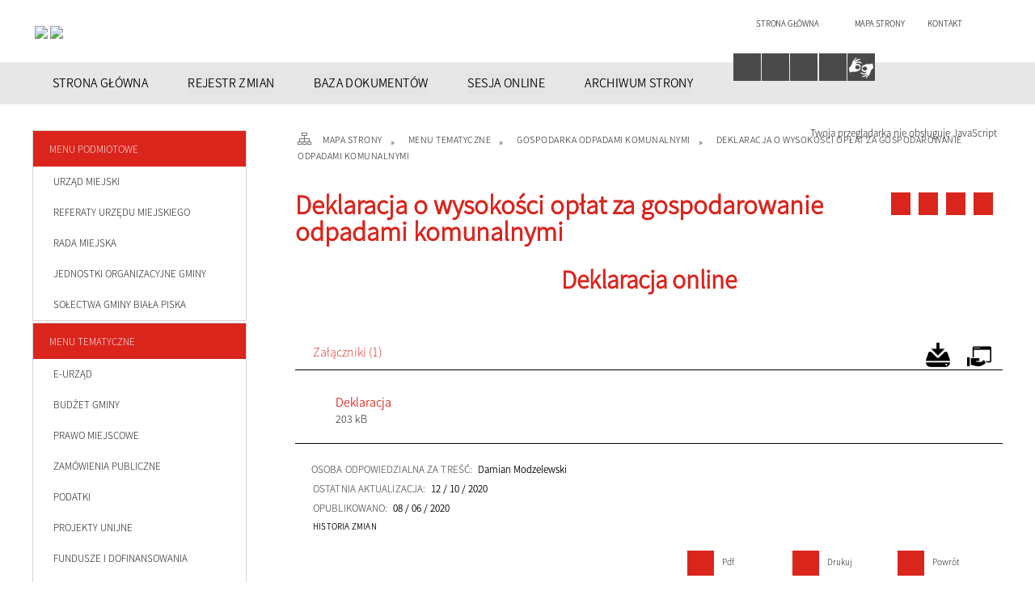

--- FILE ---
content_type: text/html; charset=utf-8
request_url: https://bialapiska.pl/strona-3479-deklaracja_o_wysokosci_oplat_za.html
body_size: 29815
content:
<!DOCTYPE html>
<html lang="pl"  itemscope="itemscope" itemtype="http://schema.org/WebPage" xmlns="http://www.w3.org/1999/xhtml">
    <head>
        <!-- METAS - - - - - - - - - - - - - - - - - - - - - - - - - - - - - -->		
        <title itemprop="name">Deklaracja o wysokości opłat za gospodarowanie odpadami komunalnymi - Portal - Urząd Miejski w Białej Piskiej</title>
<meta http-equiv="Content-Type" content="text/html; charset=utf-8">
	<meta name="title" content="Deklaracja o wysokości opłat za gospodarowanie odpadami komunalnymi - Portal - Urząd Miejski w Białej Piskiej">
	<meta name="description" content="Urząd Miejski w Białej Piskiej">
	<meta name="keywords" content="Urząd Miejski w Białej Piskiej">
	<meta name="author" content="CONCEPT Intermedia www.sam3.pl">
	<meta name="robots" content="index, follow">
		
		<meta name="deklaracja-dostępności" content="http://www.mok.zory.pl/deklaracja_dostepnosci.html">
		
        <meta name="viewport" content="width=device-width" >        
        
        <!-- EXTERNALS - - - - - - - - - - - - - - - - - - - - - - - - - - - -->		
        <link rel="shortcut icon" href="/themes/skin_01/images/favicon.ico" >
        <link rel="alternate" type="application/rss+xml"  title="RSS 2.0" href="https://bialapiska.pl/aktualnosci.xml">
        
		

		
        	<link rel="stylesheet" type="text/css" media="all" href="/themes/skin_01/css/common.css">
	<link rel="stylesheet" type="text/css" media="all" href="/css/concept.gallery.css">
	<link rel="stylesheet" type="text/css" media="all" href="/css/_global.css">
	<link rel="stylesheet" type="text/css" media="screen" href="/wcag_video_player/ableplayer.min.css">
	<link rel="stylesheet" type="text/css" media="all" href="/css/icons_library.css">
	<link rel="stylesheet" type="text/css" media="screen" href="/css/smoothness/jquery-ui-1.9.2.custom.min.css">
	<link rel="stylesheet" type="text/css" media="screen" href="/js/fancyBox/jquery.fancybox.css">
	<link rel="stylesheet" type="text/css" media="print" href="/css/print_strona.css">
	<link rel="stylesheet" type="text/css" media="all" href="/themes/skin_01/css/responsive.css">
	<link rel="stylesheet" type="text/css" media="all" href="/themes/skin_01/css/_multisite.css">
	<link rel="stylesheet" type="text/css" media="all" href="/css/concept-carousel.css">
	<link rel="stylesheet" type="text/css" media="screen" href="/themes/skin_01/css/custom_styles/glowny_custom_styles.css">

        <!-- JAVASCRIPTS - - - - - - - - - - - - - - - - - - - - - - - - - - -->
                <script src="/js/jquery/jquery-1.12.4.min.js"></script>
        <script src="/js/jquery/jquery-3.1.1.min.js"></script>
        <script src="/js/jquery/jquery-ui-1.9.2.custom.min.js"></script>
        <script src="/js/hammer.min.js"></script>
        <script src="/js/jquery/jquery.ui.datepicker.min.js"></script> 
        <script src="/js/jquery/jquery-ui-timepicker-addon.min.js"></script> 
        
        <!-- cdn for modernizr, if you haven't included it already -->
        <!-- script src="http://cdn.jsdelivr.net/webshim/1.12.4/extras/modernizr-custom.js"></script -->
        <!-- polyfiller file to detect and load polyfills -->
        <!-- script src="http://cdn.jsdelivr.net/webshim/1.12.4/polyfiller.js"></script -->

                <script>
        function get_upload_image_size(dimension)
        {
        if(dimension == 'x')
        return 280;
        else
        return 168;
        }
        </script>
        
        <script src="/js/../themes/skin_01/js/multisite.js"></script>
<script src="/js/menu.min.js"></script>
<script src="/js/functions.js"></script>
<script src="/js/jquery/concept-rotator.js"></script>
<script src="/js/jquery/jquery.easing.1.3.js"></script>
<script src="/js/gsap/TweenMax.min.js"></script>
<script src="/js/gsap/plugins/ScrollToPlugin.min.js"></script>
<script src="/js/gsap/plugins/CSSPlugin.min.js"></script>
<script src="/js/gsap/easing/EasePack.min.js"></script>
<script src="/js/concept.gallery.js?ver=3.0"></script>
<script src="/js/akceslab-ytplayer.js"></script>
<script src="/wcag_video_player/ableplayer.min.js"></script>
<script src="/wcag_video_player/thirdparty/js.cookie.js"></script>
<script src="/js/concept_carousel_v1_0.js"></script>
		
        <meta name=”deklaracja-dostępności” content=”/deklaracja_dostepnosci.html”>
		
		
		<!-- funkcja zwracająca z pola banerowego scieżke dostepu do obrazka -->
						
				
				
		
				
		
		
    </head>
        <body class="module-portal action-strona">
       
                <div class="page_title" style="display: none">
            BIP Biała Piska - bialapiska.pl
<br><span class="data">Wygenerowano:&nbsp;24-01-2026</span>        </div>
        
        <h1 hidden>BIP Biała Piska - bialapiska.pl
</h1>

        <div id="page_content">       
            <div id="overlay" onclick="clear_other_mobile_active_elements();toggle_body_overflow();"></div>
            <div id="page_container">                <table role="presentation" id="table_1" class="sekcja-paneli" style="width: 100%;">
<tbody>	<tr>
		<td id="PAN_HEAD" class="panel">
			<div>
<div class="wcag_links">
	<div class="links">
		<div class="hidden">
			<a href="#content" data-offset="-300" class="scroll_to">Przejdź do treści</a>
		</div>
		
		<div class="hidden"><div tabindex="0" onclick="jQuery('body').scrollTo('*[id^=\'search_comn_\']'); jQuery('*[id^=\'search_comn_\']').val('').focus();">Przejdź do Wyszukiwarki</div></div>
		<div class="hidden"><a class="mapa_strony" tabindex="0" href="/mapa_strony.html">Przejdź do mapy strony</a></div>
		<div class="hidden"><div tabindex="0" onclick="jQuery('body').scrollTo('*[id^=\'mainMenu_\']'); jQuery(':focusable', jQuery('*[id^=\'mainMenu_\']'))[0].focus();">Przejdź do Menu</div></div>
	</div>
</div>

<script>
	jQuery('.scroll_to').css('cursor' , 'pointer').click(function () {
	var target = jQuery(this).attr('href');
	jQuery('html, body').animate({
	scrollTop: jQuery(target).offset().top -140
	}, 1000);
	});
</script>



        
	

    <div class="miejsce-banerowe logo_w_naglowku puste" >
                </div>




    <div class="miejsce-banerowe logo_w_naglowku_zadokowane puste" >
                </div>




    <div class="miejsce-banerowe herb " >
        <div class="noprint pole-banerowe">
<script>
    (function(d){
      var s = d.createElement("script");
      /* uncomment the following line to override default position*/
      /* s.setAttribute("data-position", 3);*/
      /* uncomment the following line to override default size (values: small, large)*/
      /* s.setAttribute("data-size", "small");*/
      /* uncomment the following line to override default language (e.g., fr, de, es, he, nl, etc.)*/
      /* s.setAttribute("data-language", "language");*/
      /* uncomment the following line to override color set via widget (e.g., #053f67)*/
       s.setAttribute("data-color", "#DA251D");
      /* uncomment the following line to override type set via widget (1=person, 2=chair, 3=eye, 4=text)*/
      /* s.setAttribute("data-type", "1");*/
      /* s.setAttribute("data-statement_text:", "Our Accessibility Statement");*/
      /* s.setAttribute("data-statement_url", "http://www.example.com/accessibility")";*/
      /* uncomment the following line to override support on mobile devices*/
      /* s.setAttribute("data-mobile", true);*/
      /* uncomment the following line to set custom trigger action for accessibility menu*/
      /* s.setAttribute("data-trigger", "triggerId")*/
      s.setAttribute("data-account", "MsFIrZrGxc");
      s.setAttribute("src", "https://cdn.userway.org/widget.js");
      (d.body || d.head).appendChild(s);
    })(document)
    </script>
    <noscript>Please ensure Javascript is enabled for purposes of <a href="https://userway.org">website accessibility</a></noscript>
  
</div>
<div class="pole-banerowe noprint" style="flex-grow: 1; " >
<a href="/" target="_blank"><img src="/uploads/pub/img_files/img_15147/e3960b5ab5b8b51d49617ba8621bf86a6c03b0a4.jpg" alt="Logo BIP 2 - kliknięcie spowoduje otwarcie nowego okna" loading="lazy" title="Logo BIP" onclick="jQuery.ajax({
	type:'POST',
	url:'/banery/click/id/15147.html',
	dataType:'html'})"><span class="baner_title" style="display:none;">Logo BIP 2</span></a></div>
<div class="pole-banerowe noprint" style="flex-grow: 1; " >
<a href="/" target="_self"><img src="/uploads/pub/img_files/img_15141/7916d059c335d1fd7b1c5a61d364ba0ac7881cec.png" alt="HERB I SLOGAN BIAŁA PISKA" loading="lazy" title="Herb i slogan Biała Piska miasto trzech wież" onclick="jQuery.ajax({
	type:'POST',
	url:'/banery/click/id/15141.html',
	dataType:'html'})"><span class="baner_title" style="display:none;">HERB I SLOGAN BIAŁA PISKA</span></a></div>
        </div>




    <div class="miejsce-banerowe ikonki_standardowe " >
        <div class="noprint pole-banerowe">
<div class="topMenu_infobar">
    <div class="links">     

      <a href="/" class="home">Strona główna</a>
		
      <a href="/mapa_strony.html" class="mapa_strony">Mapa Strony</a>
							
      <a href="mailto:kancelaria@mopr.bytom.pl" class="poczta">Kontakt</a>
      
      <div class="cl" style="float: none; height: 0;"></div>
        
    </div>
</div>
</div>
        </div>


<script>
    function toggleGlobalPause()
    {
        globalPause = !globalPause;
        jQuery("#hyperss .slide-image").toggleClass("stopped");
        jQuery(".stop-anim").toggleClass("play");

        var x = jQuery(".stop-anim").text();

        if (x == 'Wznów animacje') {
            jQuery(".stop-anim").text("Zatrzymaj animacje");
            jQuery(".stop-anim").attr("title", "Zatrzymaj animacje");
        } else {
            jQuery(".stop-anim").text("Wznów animacje");
            jQuery(".stop-anim").attr("title", "Wznów animacje");
        }
    }
</script>	

<div class="accesible" >
   <div class="stop-anim" title="Zatrzymaj animacje" tabindex="0" onclick="toggleGlobalPause();">Zatrzymaj animacje</div>
        <div class="wheelchair" title="Informacje o dostępności" onclick="location = ('https://bialapiska.pl/strona-1-informacje_o_dostepnosci.html');"></div>
    <div class="deklaracja_dostep" title="Deklaracja dostępności" onclick="location = ('https://bialapiska.pl/deklaracja_dostepnosci.html');"></div>
    <div class="deaf" title="Informacje dla niesłyszących" onclick="location = ('https://bialapiska.pl/strona-2-informacje_dla_nieslyszacych.html');"></div>
    <div class="contrast" title="Informacje o kontraście" onclick="location = ('https://bialapiska.pl/strona-3-informacja_o_kontrascie.html');"></div>
	<div class="rece" title="Tłumacz języka migowego" onclick="window.open('https://tlumacz.migam.org/urząd-miejski-w-białej-piskiej-yX8SReLmmgo53wvAr9F3')"></div>
	
    </div>

<section class="component wyszukiwarka-wrapper " >

            <header class="belka hidden-wcag">
            <h2 class="title"><span>Wyszukiwarka</span></h2>
        </header>
    
    <div class="comn-wyszukiwarka" role="search">
        
        
        <div id="search_box_comn_srch_fa8c714796b37defcc952739113b4140">
            <span class="warning show-delayed">Twoja przeglądarka nie obsługuje JavaScript</span>
        </div>

        <div class="cl"></div>
    </div>

    <script>
//<![CDATA[
jQuery.ajax({
	type:'POST',
	url:'/Common/getSearchAllForm/disp/none/hash_id/comn_srch_fa8c714796b37defcc952739113b4140.html',
	dataType:'html',
	success:function(data, textStatus){jQuery('#search_box_comn_srch_fa8c714796b37defcc952739113b4140').html(data);},
	complete:function(XMLHttpRequest, textStatus){wcagstinks(jQuery("#adv_form")); updateAdvSearchWidth(); jQuery("#adv_form");}})
//]]>
</script>
</section>


    <div class="miejsce-banerowe epupbip " >
        <div class="pole-banerowe noprint" style="flex-grow: 1; " >
<a href="https://www.gov.pl/web/bip" target="_blank"><img src="/uploads/pub/img_files/img_15122/9dee5dac23de100ec2556c7864b8fb52e0265e71.png" alt="BIP w nagłówku - kliknięcie spowoduje otwarcie nowego okna" loading="lazy" title="" onclick="jQuery.ajax({
	type:'POST',
	url:'/banery/click/id/15122.html',
	dataType:'html'})"><span class="baner_title" style="display:none;">BIP w nagłówku</span></a></div>
        </div>


<div class="cl"></div>
<nav class="glowneMenu" data-component-name="comn_mainmenu" id="mainMenu_bff7960c236979cc8e37558e2e2fe631-wrapper" aria-labelledby="mainMenu_bff7960c236979cc8e37558e2e2fe631-label">   
    <h2 id="mainMenu_bff7960c236979cc8e37558e2e2fe631-label" class="hidden-wcag">Menu główne 1</h2>
    <div class="okazja_top2"></div>
    <div class="okazja_top3"></div>
            <ul class="mainMenu" id="comn_bff7960c236979cc8e37558e2e2fe631">
         <li class="block block_nr_1" id="comn_bff7960c236979cc8e37558e2e2fe631_pos_1" data-color="#DA251D">
<a target="_self" class="menu-level-1 no-submenu" style="color:#fff; border-color:#DA251D; background: #DA251D;" href="/strona-3330-strona_glowna.html"><span class="menu_select_left" style="background:#DA251D;"></span><span class="menu_select_right" style="background:#DA251D;"></span><span class="menu_select_bottom" style="background:#DA251D;"></span><span style="background:#DA251D;" class="tytul_menu">STRONA GŁÓWNA</span></a>
</li> <li class="block block_nr_2" id="comn_bff7960c236979cc8e37558e2e2fe631_pos_2" data-color="#DA251D">
<a target="_self" class="menu-level-1 no-submenu" style="color:#fff; border-color:#DA251D; background: #DA251D;" href="/rejestr_zmian.html"><span class="menu_select_left" style="background:#DA251D;"></span><span class="menu_select_right" style="background:#DA251D;"></span><span class="menu_select_bottom" style="background:#DA251D;"></span><span style="background:#DA251D;" class="tytul_menu">REJESTR ZMIAN</span></a>
</li> <li class="block block_nr_3" id="comn_bff7960c236979cc8e37558e2e2fe631_pos_3" data-color="#DA251D">
<a target="_self" class="menu-level-1 no-submenu" style="color:#fff; border-color:#DA251D; background: #DA251D;" href="/dokumenty.html"><span class="menu_select_left" style="background:#DA251D;"></span><span class="menu_select_right" style="background:#DA251D;"></span><span class="menu_select_bottom" style="background:#DA251D;"></span><span style="background:#DA251D;" class="tytul_menu">BAZA DOKUMENTÓW</span></a>
</li> <li class="block block_nr_4" id="comn_bff7960c236979cc8e37558e2e2fe631_pos_4" data-color="#DA251D">
<a target="_self" class="menu-level-1 no-submenu" style="color:#fff; border-color:#DA251D; background: #DA251D;" href="/strona-3757-transmisje_obrad_rady_miejskiej_w.html"><span class="menu_select_left" style="background:#DA251D;"></span><span class="menu_select_right" style="background:#DA251D;"></span><span class="menu_select_bottom" style="background:#DA251D;"></span><span style="background:#DA251D;" class="tytul_menu">SESJA ONLINE</span></a>
</li> <li class="block block_nr_5" id="comn_bff7960c236979cc8e37558e2e2fe631_pos_5" data-color="#DA251D">
<a target="_blank" class="menu-level-1 no-submenu" style="color:#fff; border-color:#DA251D; background: #DA251D;" href="http://archiwum.bip.bialapiska.sam3.pl/"><span class="menu_select_left" style="background:#DA251D;"></span><span class="menu_select_right" style="background:#DA251D;"></span><span class="menu_select_bottom" style="background:#DA251D;"></span><span style="background:#DA251D;" class="tytul_menu">ARCHIWUM STRONY</span></a>
</li>        </ul>
		
		<script>
//<![CDATA[
window.onscroll = function() { menuDocking("comn_bff7960c236979cc8e37558e2e2fe631");}; 
//]]>
</script><script>
//<![CDATA[
window.onresize = function() { menuDocking("comn_bff7960c236979cc8e37558e2e2fe631");}; 
//]]>
</script> 		
    </nav>
<div class="cl"></div>			</div>
		</td>
	</tr>
</tbody></table>
<table role="presentation" id="table_2" class="sekcja-paneli" style="width: 100%;">
<tbody>	<tr>
		<td id="PAN_1" class="panel">
			<div>
<div><nav class="component" aria-labelledby="port_dfce1f14eaf44e2f56cb85b3b6234f7e-label">
    <h2 id="port_dfce1f14eaf44e2f56cb85b3b6234f7e-label" class="hidden-wcag">Menu modułowe - strony portalowe</h2>
    
    
        <header class="belka" >
            <h2 class="title">
                <span>Menu</span>
            </h2>
        </header> 

        <ul class="portal-menu strony_menu" id="port_dfce1f14eaf44e2f56cb85b3b6234f7e"><li class="level-1" id="level-1-port_dfce1f14eaf44e2f56cb85b3b6234f7e-3331" style="background-color: #DA251D; color: #fff;"><a target="_self" href="/strona-3331-menu_podmiotowe.html"><span class="label" style="background: #DA251D; border-color: #DA251D;" title=""></span>Menu podmiotowe</a><span class="menu-toggler" style="display: none;" onclick="show_hideElement('level-2-port_dfce1f14eaf44e2f56cb85b3b6234f7e-wrapper-3331', this);"><span class="hidden-wcag">pokaż / ukryj podkategorie</span></span><ul class="level-2-wrapper" style="display: none;" id="level-2-port_dfce1f14eaf44e2f56cb85b3b6234f7e-wrapper-3331"><li class="level-2" id="level-2-port_dfce1f14eaf44e2f56cb85b3b6234f7e-3341" style="background-color: #DA251D; color: #fff;"><a target="_self" href="/strona-3341-urzad_miejski.html"><span class="label" style="background: #DA251D; border-color: #DA251D;" title=""></span>URZĄD MIEJSKI</a></li><li class="level-2" id="level-2-port_dfce1f14eaf44e2f56cb85b3b6234f7e-3342" style="background-color: #DA251D; color: #fff;"><a target="_self" href="/strona-3342-referaty_urzedu_miejskiego.html"><span class="label" style="background: #DA251D; border-color: #DA251D;" title=""></span>REFERATY URZĘDU MIEJSKIEGO</a><span class="menu-toggler" style="display: none;" onclick="show_hideElement('level-3-port_dfce1f14eaf44e2f56cb85b3b6234f7e-wrapper-3342', this);"><span class="hidden-wcag">pokaż / ukryj podstrony</span></span><ul class="level-3-wrapper" style="display: none;" id="level-3-port_dfce1f14eaf44e2f56cb85b3b6234f7e-wrapper-3342"><li class="level-3" id="level-3-port_dfce1f14eaf44e2f56cb85b3b6234f7e-3840" style="background-color: #DA251D; color: #fff;"><a target="_self" href="/strona-3840-zastepca_burmistrza.html"><span class="label" style="background: #DA251D; border-color: #DA251D;" title=""></span>Zastępca Burmistrza</a><span class="menu-toggler" style="display: none;" onclick="show_hideElement('level-4-port_dfce1f14eaf44e2f56cb85b3b6234f7e-wrapper-3840', this);"><span class="hidden-wcag">pokaż / ukryj podstrony</span></span><ul class="level-4-wrapper" style="display: none;" id="level-4-port_dfce1f14eaf44e2f56cb85b3b6234f7e-wrapper-3840"><li class="level-4" id="level-4-port_dfce1f14eaf44e2f56cb85b3b6234f7e-3691" style="background-color: #DA251D; color: #fff;"><a target="_self" href="/strona-3691-zakres_zadan_zastepcy_burmistrza.html"><span class="label" style="background: #DA251D; border-color: #DA251D;" title=""></span>Zakres zadań Zastępcy Burmistrza</a></li></ul></li><li class="level-3" id="level-3-port_dfce1f14eaf44e2f56cb85b3b6234f7e-3380" style="background-color: #DA251D; color: #fff;"><a target="_self" href="/strona-3380-referat_organizacyjny.html"><span class="label" style="background: #DA251D; border-color: #DA251D;" title=""></span>Referat Organizacyjny</a><span class="menu-toggler" style="display: none;" onclick="show_hideElement('level-4-port_dfce1f14eaf44e2f56cb85b3b6234f7e-wrapper-3380', this);"><span class="hidden-wcag">pokaż / ukryj podstrony</span></span><ul class="level-4-wrapper" style="display: none;" id="level-4-port_dfce1f14eaf44e2f56cb85b3b6234f7e-wrapper-3380"><li class="level-4" id="level-4-port_dfce1f14eaf44e2f56cb85b3b6234f7e-3692" style="background-color: #DA251D; color: #fff;"><a target="_self" href="/strona-3692-zakres_zadan_sekretarza_gminy.html"><span class="label" style="background: #DA251D; border-color: #DA251D;" title=""></span>Zakres zadań Sekretarza Gminy</a></li><li class="level-4" id="level-4-port_dfce1f14eaf44e2f56cb85b3b6234f7e-3385" style="background-color: #DA251D; color: #fff;"><a target="_self" href="/strona-3385-zadania_referatu.html"><span class="label" style="background: #DA251D; border-color: #DA251D;" title=""></span>Zadania Referatu</a></li><li class="level-4" id="level-4-port_dfce1f14eaf44e2f56cb85b3b6234f7e-3578" style="background-color: #DA251D; color: #fff;"><a target="_self" href="/strona-3578-regulamin_organizacyjny.html"><span class="label" style="background: #DA251D; border-color: #DA251D;" title=""></span>Regulamin Organizacyjny</a></li><li class="level-4" id="level-4-port_dfce1f14eaf44e2f56cb85b3b6234f7e-3602" style="background-color: #DA251D; color: #fff;"><a target="_self" href="/strona-3602-wnioski_i_podania.html"><span class="label" style="background: #DA251D; border-color: #DA251D;" title=""></span>Wnioski i podania</a></li><li class="level-4" id="level-4-port_dfce1f14eaf44e2f56cb85b3b6234f7e-3700" style="background-color: #DA251D; color: #fff;"><a target="_self" href="/strona-3700-procedura_wglad_w_akta.html"><span class="label" style="background: #DA251D; border-color: #DA251D;" title=""></span>Procedura - wgląd w akta</a></li></ul></li><li class="level-3" id="level-3-port_dfce1f14eaf44e2f56cb85b3b6234f7e-3381" style="background-color: #DA251D; color: #fff;"><a target="_self" href="/strona-3381-referat_gospodarki_komunalnej.html"><span class="label" style="background: #DA251D; border-color: #DA251D;" title=""></span>Referat Gospodarki Komunalnej, Mieszkaniowej i Nieruchomości</a><span class="menu-toggler" style="display: none;" onclick="show_hideElement('level-4-port_dfce1f14eaf44e2f56cb85b3b6234f7e-wrapper-3381', this);"><span class="hidden-wcag">pokaż / ukryj podstrony</span></span><ul class="level-4-wrapper" style="display: none;" id="level-4-port_dfce1f14eaf44e2f56cb85b3b6234f7e-wrapper-3381"><li class="level-4" id="level-4-port_dfce1f14eaf44e2f56cb85b3b6234f7e-3386" style="background-color: #DA251D; color: #fff;"><a target="_self" href="/strona-3386-zadania_referatu.html"><span class="label" style="background: #DA251D; border-color: #DA251D;" title=""></span>Zadania Referatu</a></li></ul></li><li class="level-3" id="level-3-port_dfce1f14eaf44e2f56cb85b3b6234f7e-3382" style="background-color: #DA251D; color: #fff;"><a target="_self" href="/strona-3382-referat_planowania_przestrzennego.html"><span class="label" style="background: #DA251D; border-color: #DA251D;" title=""></span>Referat Planowania Przestrzennego, Budownictwa i Inwestycji</a><span class="menu-toggler" style="display: none;" onclick="show_hideElement('level-4-port_dfce1f14eaf44e2f56cb85b3b6234f7e-wrapper-3382', this);"><span class="hidden-wcag">pokaż / ukryj podstrony</span></span><ul class="level-4-wrapper" style="display: none;" id="level-4-port_dfce1f14eaf44e2f56cb85b3b6234f7e-wrapper-3382"><li class="level-4" id="level-4-port_dfce1f14eaf44e2f56cb85b3b6234f7e-3387" style="background-color: #DA251D; color: #fff;"><a target="_self" href="/strona-3387-zadania_referatu.html"><span class="label" style="background: #DA251D; border-color: #DA251D;" title=""></span>Zadania Referatu</a></li><li class="level-4" id="level-4-port_dfce1f14eaf44e2f56cb85b3b6234f7e-3481" style="background-color: #DA251D; color: #fff;"><a target="_self" href="/strona-3481-obwieszczenia.html"><span class="label" style="background: #DA251D; border-color: #DA251D;" title=""></span>Obwieszczenia</a></li><li class="level-4" id="level-4-port_dfce1f14eaf44e2f56cb85b3b6234f7e-3546" style="background-color: #DA251D; color: #fff;"><a target="_self" href="/strona-3546-wnioski_i_podania.html"><span class="label" style="background: #DA251D; border-color: #DA251D;" title=""></span>Wnioski i podania</a></li></ul></li><li class="level-3" id="level-3-port_dfce1f14eaf44e2f56cb85b3b6234f7e-3383" style="background-color: #DA251D; color: #fff;"><a target="_self" href="/strona-3383-referat_ochrony_srodowiska_rolnictwa_i.html"><span class="label" style="background: #DA251D; border-color: #DA251D;" title=""></span>Referat Ochrony Środowiska, Rolnictwa i Gospodarki Odpadami</a><span class="menu-toggler" style="display: none;" onclick="show_hideElement('level-4-port_dfce1f14eaf44e2f56cb85b3b6234f7e-wrapper-3383', this);"><span class="hidden-wcag">pokaż / ukryj podstrony</span></span><ul class="level-4-wrapper" style="display: none;" id="level-4-port_dfce1f14eaf44e2f56cb85b3b6234f7e-wrapper-3383"><li class="level-4" id="level-4-port_dfce1f14eaf44e2f56cb85b3b6234f7e-3388" style="background-color: #DA251D; color: #fff;"><a target="_self" href="/strona-3388-zadania_referatu.html"><span class="label" style="background: #DA251D; border-color: #DA251D;" title=""></span>Zadania Referatu</a></li><li class="level-4" id="level-4-port_dfce1f14eaf44e2f56cb85b3b6234f7e-3915" style="background-color: #DA251D; color: #fff;"><a target="_self" href="/strona-3915-regulaminy.html"><span class="label" style="background: #DA251D; border-color: #DA251D;" title=""></span>Regulaminy</a></li><li class="level-4" id="level-4-port_dfce1f14eaf44e2f56cb85b3b6234f7e-3545" style="background-color: #DA251D; color: #fff;"><a target="_self" href="/strona-3545-wnioski_i_podania.html"><span class="label" style="background: #DA251D; border-color: #DA251D;" title=""></span>Wnioski i podania</a></li><li class="level-4" id="level-4-port_dfce1f14eaf44e2f56cb85b3b6234f7e-3632" style="background-color: #DA251D; color: #fff;"><a target="_self" href="/strona-3632-plan_polowan_zbiorowych.html"><span class="label" style="background: #DA251D; border-color: #DA251D;" title=""></span>Plan polowań zbiorowych</a></li><li class="level-4" id="level-4-port_dfce1f14eaf44e2f56cb85b3b6234f7e-3651" style="background-color: #DA251D; color: #fff;"><a target="_self" href="/strona-3651-czyste_powietrze.html"><span class="label" style="background: #DA251D; border-color: #DA251D;" title=""></span>Czyste Powietrze</a></li><li class="level-4" id="level-4-port_dfce1f14eaf44e2f56cb85b3b6234f7e-3740" style="background-color: #DA251D; color: #fff;"><a target="_self" href="/strona-3740-cieple_mieszkanie.html"><span class="label" style="background: #DA251D; border-color: #DA251D;" title=""></span>Ciepłe Mieszkanie</a></li><li class="level-4" id="level-4-port_dfce1f14eaf44e2f56cb85b3b6234f7e-3713" style="background-color: #DA251D; color: #fff;"><a target="_self" href="/strona-3713-wykaz_firm_posiadajacych_zezwolenie_na.html"><span class="label" style="background: #DA251D; border-color: #DA251D;" title=""></span>Wykaz firm posiadających zezwolenie na opróżnianie i transport nieczystości ciekłych na terenie Gminy Biała Piska</a></li><li class="level-4" id="level-4-port_dfce1f14eaf44e2f56cb85b3b6234f7e-3741" style="background-color: #DA251D; color: #fff;"><a target="_self" href="/strona-3741-rejestr_spolecznych_opiekunow_kotow.html"><span class="label" style="background: #DA251D; border-color: #DA251D;" title=""></span>Rejestr społecznych opiekunów kotów wolno żyjących</a></li><li class="level-4" id="level-4-port_dfce1f14eaf44e2f56cb85b3b6234f7e-3764" style="background-color: #DA251D; color: #fff;"><a target="_self" href="/strona-3764-informacje_o_stanie_jakosci_wody_na.html"><span class="label" style="background: #DA251D; border-color: #DA251D;" title=""></span>Informacje o stanie jakości wody na terenie gminy</a></li><li class="level-4" id="level-4-port_dfce1f14eaf44e2f56cb85b3b6234f7e-3884" style="background-color: #DA251D; color: #fff;"><a target="_self" href="/strona-3884-azbest.html"><span class="label" style="background: #DA251D; border-color: #DA251D;" title=""></span>Azbest</a></li></ul></li><li class="level-3" id="level-3-port_dfce1f14eaf44e2f56cb85b3b6234f7e-3389" style="background-color: #DA251D; color: #fff;"><a target="_self" href="/strona-3389-referat_finansowy.html"><span class="label" style="background: #DA251D; border-color: #DA251D;" title=""></span>Referat Finansowy</a><span class="menu-toggler" style="display: none;" onclick="show_hideElement('level-4-port_dfce1f14eaf44e2f56cb85b3b6234f7e-wrapper-3389', this);"><span class="hidden-wcag">pokaż / ukryj podstrony</span></span><ul class="level-4-wrapper" style="display: none;" id="level-4-port_dfce1f14eaf44e2f56cb85b3b6234f7e-wrapper-3389"><li class="level-4" id="level-4-port_dfce1f14eaf44e2f56cb85b3b6234f7e-3390" style="background-color: #DA251D; color: #fff;"><a target="_self" href="/strona-3390-zadania_referatu.html"><span class="label" style="background: #DA251D; border-color: #DA251D;" title=""></span>Zadania Referatu</a></li></ul></li><li class="level-3" id="level-3-port_dfce1f14eaf44e2f56cb85b3b6234f7e-3391" style="background-color: #DA251D; color: #fff;"><a target="_self" href="/strona-3391-urzad_stanu_cywilnego.html"><span class="label" style="background: #DA251D; border-color: #DA251D;" title=""></span>Urząd Stanu Cywilnego</a><span class="menu-toggler" style="display: none;" onclick="show_hideElement('level-4-port_dfce1f14eaf44e2f56cb85b3b6234f7e-wrapper-3391', this);"><span class="hidden-wcag">pokaż / ukryj podstrony</span></span><ul class="level-4-wrapper" style="display: none;" id="level-4-port_dfce1f14eaf44e2f56cb85b3b6234f7e-wrapper-3391"><li class="level-4" id="level-4-port_dfce1f14eaf44e2f56cb85b3b6234f7e-3392" style="background-color: #DA251D; color: #fff;"><a target="_self" href="/strona-3392-zadania_referatu.html"><span class="label" style="background: #DA251D; border-color: #DA251D;" title=""></span>Zadania Referatu</a></li><li class="level-4" id="level-4-port_dfce1f14eaf44e2f56cb85b3b6234f7e-3591" style="background-color: #DA251D; color: #fff;"><a target="_self" href="/strona-3591-wnioski.html"><span class="label" style="background: #DA251D; border-color: #DA251D;" title=""></span>Wnioski</a></li></ul></li><li class="level-3" id="level-3-port_dfce1f14eaf44e2f56cb85b3b6234f7e-3393" style="background-color: #DA251D; color: #fff;"><a target="_self" href="/strona-3393-stanowisko_ds_dowodow_osobistych_i.html"><span class="label" style="background: #DA251D; border-color: #DA251D;" title=""></span>Stanowisko ds. Dowodów Osobistych i Ewidencji Ludności</a><span class="menu-toggler" style="display: none;" onclick="show_hideElement('level-4-port_dfce1f14eaf44e2f56cb85b3b6234f7e-wrapper-3393', this);"><span class="hidden-wcag">pokaż / ukryj podstrony</span></span><ul class="level-4-wrapper" style="display: none;" id="level-4-port_dfce1f14eaf44e2f56cb85b3b6234f7e-wrapper-3393"><li class="level-4" id="level-4-port_dfce1f14eaf44e2f56cb85b3b6234f7e-3394" style="background-color: #DA251D; color: #fff;"><a target="_self" href="/strona-3394-zadania.html"><span class="label" style="background: #DA251D; border-color: #DA251D;" title=""></span>Zadania</a></li><li class="level-4" id="level-4-port_dfce1f14eaf44e2f56cb85b3b6234f7e-3656" style="background-color: #DA251D; color: #fff;"><a target="_self" href="/strona-3656-wnioski_i_podania.html"><span class="label" style="background: #DA251D; border-color: #DA251D;" title=""></span>Wnioski i podania</a></li></ul></li><li class="level-3" id="level-3-port_dfce1f14eaf44e2f56cb85b3b6234f7e-3397" style="background-color: #DA251D; color: #fff;"><a target="_self" href="/strona-3397-stanowisko_ds_zarzadzenia_kryzysowego.html"><span class="label" style="background: #DA251D; border-color: #DA251D;" title=""></span>Stanowisko ds. Zarządzenia Kryzysowego</a><span class="menu-toggler" style="display: none;" onclick="show_hideElement('level-4-port_dfce1f14eaf44e2f56cb85b3b6234f7e-wrapper-3397', this);"><span class="hidden-wcag">pokaż / ukryj podstrony</span></span><ul class="level-4-wrapper" style="display: none;" id="level-4-port_dfce1f14eaf44e2f56cb85b3b6234f7e-wrapper-3397"><li class="level-4" id="level-4-port_dfce1f14eaf44e2f56cb85b3b6234f7e-3398" style="background-color: #DA251D; color: #fff;"><a target="_self" href="/strona-3398-zadania.html"><span class="label" style="background: #DA251D; border-color: #DA251D;" title=""></span>Zadania</a></li></ul></li><li class="level-3" id="level-3-port_dfce1f14eaf44e2f56cb85b3b6234f7e-3399" style="background-color: #DA251D; color: #fff;"><a target="_self" href="/strona-3399-punkt_konsultacyjny_d_s_rozwiazywania.html"><span class="label" style="background: #DA251D; border-color: #DA251D;" title=""></span>Punkt Konsultacyjny d/s Rozwiązywania Problemów Alkoholowych</a><span class="menu-toggler" style="display: none;" onclick="show_hideElement('level-4-port_dfce1f14eaf44e2f56cb85b3b6234f7e-wrapper-3399', this);"><span class="hidden-wcag">pokaż / ukryj podstrony</span></span><ul class="level-4-wrapper" style="display: none;" id="level-4-port_dfce1f14eaf44e2f56cb85b3b6234f7e-wrapper-3399"><li class="level-4" id="level-4-port_dfce1f14eaf44e2f56cb85b3b6234f7e-3400" style="background-color: #DA251D; color: #fff;"><a target="_self" href="/strona-3400-zadania.html"><span class="label" style="background: #DA251D; border-color: #DA251D;" title=""></span>Zadania</a></li><li class="level-4" id="level-4-port_dfce1f14eaf44e2f56cb85b3b6234f7e-3554" style="background-color: #DA251D; color: #fff;"><a target="_self" href="/strona-3554-profilaktyka_informacje_i_edukacja.html"><span class="label" style="background: #DA251D; border-color: #DA251D;" title=""></span>Profilaktyka - informacje i edukacja</a></li></ul></li></ul></li><li class="level-2" id="level-2-port_dfce1f14eaf44e2f56cb85b3b6234f7e-3343" style="background-color: #DA251D; color: #fff;"><a target="_self" href="/strona-3343-rada_miejska.html"><span class="label" style="background: #DA251D; border-color: #DA251D;" title=""></span>RADA MIEJSKA</a><span class="menu-toggler" style="display: none;" onclick="show_hideElement('level-3-port_dfce1f14eaf44e2f56cb85b3b6234f7e-wrapper-3343', this);"><span class="hidden-wcag">pokaż / ukryj podstrony</span></span><ul class="level-3-wrapper" style="display: none;" id="level-3-port_dfce1f14eaf44e2f56cb85b3b6234f7e-wrapper-3343"><li class="level-3" id="level-3-port_dfce1f14eaf44e2f56cb85b3b6234f7e-3809" style="background-color: #DA251D; color: #fff;"><a target="_self" href="/strona-3809-sklady_osobowe_rady_miejskiej_w_bialej.html"><span class="label" style="background: #DA251D; border-color: #DA251D;" title=""></span>Składy osobowe Rady Miejskiej w Białej Piskiej</a><span class="menu-toggler" style="display: none;" onclick="show_hideElement('level-4-port_dfce1f14eaf44e2f56cb85b3b6234f7e-wrapper-3809', this);"><span class="hidden-wcag">pokaż / ukryj podstrony</span></span><ul class="level-4-wrapper" style="display: none;" id="level-4-port_dfce1f14eaf44e2f56cb85b3b6234f7e-wrapper-3809"><li class="level-4" id="level-4-port_dfce1f14eaf44e2f56cb85b3b6234f7e-3811" style="background-color: #DA251D; color: #fff;"><a target="_self" href="/strona-3811-kadencja_2024_2029.html"><span class="label" style="background: #DA251D; border-color: #DA251D;" title=""></span>Kadencja 2024 - 2029</a></li><li class="level-4" id="level-4-port_dfce1f14eaf44e2f56cb85b3b6234f7e-3810" style="background-color: #DA251D; color: #fff;"><a target="_self" href="/strona-3810-kadencja_2018_2024.html"><span class="label" style="background: #DA251D; border-color: #DA251D;" title=""></span>Kadencja 2018 - 2024</a></li></ul></li><li class="level-3" id="level-3-port_dfce1f14eaf44e2f56cb85b3b6234f7e-3812" style="background-color: #DA251D; color: #fff;"><a target="_self" href="/strona-3812-komisje_rady_miejskiej_w_bialej_piskiej.html"><span class="label" style="background: #DA251D; border-color: #DA251D;" title=""></span>Komisje Rady Miejskiej w Białej Piskiej</a><span class="menu-toggler" style="display: none;" onclick="show_hideElement('level-4-port_dfce1f14eaf44e2f56cb85b3b6234f7e-wrapper-3812', this);"><span class="hidden-wcag">pokaż / ukryj podstrony</span></span><ul class="level-4-wrapper" style="display: none;" id="level-4-port_dfce1f14eaf44e2f56cb85b3b6234f7e-wrapper-3812"><li class="level-4" id="level-4-port_dfce1f14eaf44e2f56cb85b3b6234f7e-3814" style="background-color: #DA251D; color: #fff;"><a target="_self" href="/strona-3814-kadencja_2024_2029.html"><span class="label" style="background: #DA251D; border-color: #DA251D;" title=""></span>Kadencja 2024 - 2029</a><span class="menu-toggler" style="display: none;" onclick="show_hideElement('level-5-port_dfce1f14eaf44e2f56cb85b3b6234f7e-wrapper-3814', this);"><span class="hidden-wcag">pokaż / ukryj podstrony</span></span><ul class="level-5-wrapper" style="display: none;" id="level-5-port_dfce1f14eaf44e2f56cb85b3b6234f7e-wrapper-3814"><li class="level-5" id="level-5-port_dfce1f14eaf44e2f56cb85b3b6234f7e-3801" style="background-color: #DA251D; color: #fff;"><a target="_self" href="/strona-3801-komisja_rewizyjna.html"><span class="label" style="background: #DA251D; border-color: #DA251D;" title=""></span>Komisja Rewizyjna</a></li><li class="level-5" id="level-5-port_dfce1f14eaf44e2f56cb85b3b6234f7e-3804" style="background-color: #DA251D; color: #fff;"><a target="_self" href="/strona-3804-komisja_finansow_rozwoju_gospodarczego.html"><span class="label" style="background: #DA251D; border-color: #DA251D;" title=""></span>Komisja Finansów, Rozwoju Gospodarczego i ds. Bezrobocia</a></li><li class="level-5" id="level-5-port_dfce1f14eaf44e2f56cb85b3b6234f7e-3803" style="background-color: #DA251D; color: #fff;"><a target="_self" href="/strona-3803-komisja_oswiaty_kultury_zdrowia_i_sportu.html"><span class="label" style="background: #DA251D; border-color: #DA251D;" title=""></span>Komisja Oświaty, Kultury, Zdrowia i Sportu</a></li><li class="level-5" id="level-5-port_dfce1f14eaf44e2f56cb85b3b6234f7e-3805" style="background-color: #DA251D; color: #fff;"><a target="_self" href="/strona-3805-komisja_budownictwa_zagospodarowania.html"><span class="label" style="background: #DA251D; border-color: #DA251D;" title=""></span>Komisja Budownictwa, Zagospodarowania Przestrzennego, Przestrzegania Prawa, Porządku Publicznego i Ochrony Środowiska</a></li><li class="level-5" id="level-5-port_dfce1f14eaf44e2f56cb85b3b6234f7e-3806" style="background-color: #DA251D; color: #fff;"><a target="_self" href="/strona-3806-komisja_rolnictwa.html"><span class="label" style="background: #DA251D; border-color: #DA251D;" title=""></span>Komisja Rolnictwa</a></li><li class="level-5" id="level-5-port_dfce1f14eaf44e2f56cb85b3b6234f7e-3802" style="background-color: #DA251D; color: #fff;"><a target="_self" href="/strona-3802-komisja_skarg_wnioskow_i_petycji.html"><span class="label" style="background: #DA251D; border-color: #DA251D;" title=""></span>Komisja Skarg, Wniosków i Petycji</a></li></ul></li><li class="level-4" id="level-4-port_dfce1f14eaf44e2f56cb85b3b6234f7e-3813" style="background-color: #DA251D; color: #fff;"><a target="_self" href="/strona-3813-kadencja_2018_2024.html"><span class="label" style="background: #DA251D; border-color: #DA251D;" title=""></span>Kadencja 2018 - 2024</a><span class="menu-toggler" style="display: none;" onclick="show_hideElement('level-5-port_dfce1f14eaf44e2f56cb85b3b6234f7e-wrapper-3813', this);"><span class="hidden-wcag">pokaż / ukryj podstrony</span></span><ul class="level-5-wrapper" style="display: none;" id="level-5-port_dfce1f14eaf44e2f56cb85b3b6234f7e-wrapper-3813"><li class="level-5" id="level-5-port_dfce1f14eaf44e2f56cb85b3b6234f7e-3415" style="background-color: #DA251D; color: #fff;"><a target="_self" href="/strona-3415-komisja_rewizyjna_rady_miejskiej_w.html"><span class="label" style="background: #DA251D; border-color: #DA251D;" title=""></span>Komisja Rewizyjna Rady Miejskiej w Białej Piskiej</a></li><li class="level-5" id="level-5-port_dfce1f14eaf44e2f56cb85b3b6234f7e-3416" style="background-color: #DA251D; color: #fff;"><a target="_self" href="/strona-3416-komisja_finansow_rozwoju_gospodarczego.html"><span class="label" style="background: #DA251D; border-color: #DA251D;" title=""></span>Komisja Finansów, Rozwoju Gospodarczego i ds. Bezrobocia Rady Miejskiej w Białej Piskiej</a></li><li class="level-5" id="level-5-port_dfce1f14eaf44e2f56cb85b3b6234f7e-3417" style="background-color: #DA251D; color: #fff;"><a target="_self" href="/strona-3417-komisja_oswiaty_kultury_zdrowia_i.html"><span class="label" style="background: #DA251D; border-color: #DA251D;" title=""></span>Komisja Oświaty, Kultury, Zdrowia i Sportu Rady Miejskiej w Białej Piskiej</a></li><li class="level-5" id="level-5-port_dfce1f14eaf44e2f56cb85b3b6234f7e-3418" style="background-color: #DA251D; color: #fff;"><a target="_self" href="/strona-3418-komisja_budownictwa_zagospodarowania.html"><span class="label" style="background: #DA251D; border-color: #DA251D;" title=""></span>Komisja Budownictwa, Zagospodarowania Przestrzennego, Przestrzegania Prawa, Porządku Publicznego i Ochrony Środowiska Rady Miejskiej w Białej Piskiej</a></li><li class="level-5" id="level-5-port_dfce1f14eaf44e2f56cb85b3b6234f7e-3419" style="background-color: #DA251D; color: #fff;"><a target="_self" href="/strona-3419-komisja_rolnictwa_rady_miejskiej_w.html"><span class="label" style="background: #DA251D; border-color: #DA251D;" title=""></span>Komisja Rolnictwa Rady Miejskiej w Białej Piskiej</a></li><li class="level-5" id="level-5-port_dfce1f14eaf44e2f56cb85b3b6234f7e-3420" style="background-color: #DA251D; color: #fff;"><a target="_self" href="/strona-3420-komisja_skarg_wnioskow_i_petycji_rady.html"><span class="label" style="background: #DA251D; border-color: #DA251D;" title=""></span>Komisja Skarg, Wniosków i Petycji Rady Miejskiej w Białej Piskiej</a></li></ul></li></ul></li><li class="level-3" id="level-3-port_dfce1f14eaf44e2f56cb85b3b6234f7e-3424" style="background-color: #DA251D; color: #fff;"><a target="_self" href="/strona-3424-uchwaly_rady_miejskiej_w_bialej_piskiej.html"><span class="label" style="background: #DA251D; border-color: #DA251D;" title=""></span>Uchwały Rady Miejskiej w Białej Piskiej</a><span class="menu-toggler" style="display: none;" onclick="show_hideElement('level-4-port_dfce1f14eaf44e2f56cb85b3b6234f7e-wrapper-3424', this);"><span class="hidden-wcag">pokaż / ukryj podstrony</span></span><ul class="level-4-wrapper" style="display: none;" id="level-4-port_dfce1f14eaf44e2f56cb85b3b6234f7e-wrapper-3424"><li class="level-4" id="level-4-port_dfce1f14eaf44e2f56cb85b3b6234f7e-3808" style="background-color: #DA251D; color: #fff;"><a target="_self" href="/strona-3808-kadencja_2024_2029.html"><span class="label" style="background: #DA251D; border-color: #DA251D;" title=""></span>Kadencja 2024 - 2029</a></li><li class="level-4" id="level-4-port_dfce1f14eaf44e2f56cb85b3b6234f7e-3807" style="background-color: #DA251D; color: #fff;"><a target="_self" href="/strona-3807-kadencja_2018_2024.html"><span class="label" style="background: #DA251D; border-color: #DA251D;" title=""></span>Kadencja 2018 - 2024</a></li><li class="level-4" id="level-4-port_dfce1f14eaf44e2f56cb85b3b6234f7e-3555" style="background-color: #DA251D; color: #fff;"><a target="_self" href="/strona-3555-archiwum_uchwal.html"><span class="label" style="background: #DA251D; border-color: #DA251D;" title=""></span>Archiwum uchwał</a><span class="menu-toggler" style="display: none;" onclick="show_hideElement('level-5-port_dfce1f14eaf44e2f56cb85b3b6234f7e-wrapper-3555', this);"><span class="hidden-wcag">pokaż / ukryj podstrony</span></span><ul class="level-5-wrapper" style="display: none;" id="level-5-port_dfce1f14eaf44e2f56cb85b3b6234f7e-wrapper-3555"><li class="level-5" id="level-5-port_dfce1f14eaf44e2f56cb85b3b6234f7e-3556" style="background-color: #DA251D; color: #fff;"><a target="_self" href="/strona-3556-kadencja_2018_2023.html"><span class="label" style="background: #DA251D; border-color: #DA251D;" title=""></span>Kadencja 2018 - 2023</a></li><li class="level-5" id="level-5-port_dfce1f14eaf44e2f56cb85b3b6234f7e-3559" style="background-color: #DA251D; color: #fff;"><a target="_self" href="/strona-3559-kadencja_2014_2018.html"><span class="label" style="background: #DA251D; border-color: #DA251D;" title=""></span>Kadencja 2014 - 2018</a></li><li class="level-5" id="level-5-port_dfce1f14eaf44e2f56cb85b3b6234f7e-3580" style="background-color: #DA251D; color: #fff;"><a target="_self" href="/strona-3580-kadencja_2010_2014.html"><span class="label" style="background: #DA251D; border-color: #DA251D;" title=""></span>Kadencja 2010 - 2014</a></li></ul></li></ul></li><li class="level-3" id="level-3-port_dfce1f14eaf44e2f56cb85b3b6234f7e-3815" style="background-color: #DA251D; color: #fff;"><a target="_self" href="/strona-3815-projekty_uchwal_rady_miejskiej_w_bialej.html"><span class="label" style="background: #DA251D; border-color: #DA251D;" title=""></span>Projekty uchwał Rady Miejskiej w Białej Piskiej</a><span class="menu-toggler" style="display: none;" onclick="show_hideElement('level-4-port_dfce1f14eaf44e2f56cb85b3b6234f7e-wrapper-3815', this);"><span class="hidden-wcag">pokaż / ukryj podstrony</span></span><ul class="level-4-wrapper" style="display: none;" id="level-4-port_dfce1f14eaf44e2f56cb85b3b6234f7e-wrapper-3815"><li class="level-4" id="level-4-port_dfce1f14eaf44e2f56cb85b3b6234f7e-3817" style="background-color: #DA251D; color: #fff;"><a target="_self" href="/strona-3817-kadencja_2024_2029.html"><span class="label" style="background: #DA251D; border-color: #DA251D;" title=""></span>Kadencja 2024 - 2029</a></li><li class="level-4" id="level-4-port_dfce1f14eaf44e2f56cb85b3b6234f7e-3816" style="background-color: #DA251D; color: #fff;"><a target="_self" href="/strona-3816-kadencja_2018_2024.html"><span class="label" style="background: #DA251D; border-color: #DA251D;" title=""></span>Kadencja 2018 - 2024</a></li></ul></li><li class="level-3" id="level-3-port_dfce1f14eaf44e2f56cb85b3b6234f7e-3818" style="background-color: #DA251D; color: #fff;"><a target="_self" href="/strona-3818-imienny_wykaz_glosowania_radnych.html"><span class="label" style="background: #DA251D; border-color: #DA251D;" title=""></span>Imienny wykaz głosowania radnych</a><span class="menu-toggler" style="display: none;" onclick="show_hideElement('level-4-port_dfce1f14eaf44e2f56cb85b3b6234f7e-wrapper-3818', this);"><span class="hidden-wcag">pokaż / ukryj podstrony</span></span><ul class="level-4-wrapper" style="display: none;" id="level-4-port_dfce1f14eaf44e2f56cb85b3b6234f7e-wrapper-3818"><li class="level-4" id="level-4-port_dfce1f14eaf44e2f56cb85b3b6234f7e-3820" style="background-color: #DA251D; color: #fff;"><a target="_self" href="/strona-3820-kadencja_2024_2029.html"><span class="label" style="background: #DA251D; border-color: #DA251D;" title=""></span>Kadencja 2024 - 2029</a></li><li class="level-4" id="level-4-port_dfce1f14eaf44e2f56cb85b3b6234f7e-3819" style="background-color: #DA251D; color: #fff;"><a target="_self" href="/strona-3819-kadencja_2018_2024.html"><span class="label" style="background: #DA251D; border-color: #DA251D;" title=""></span>Kadencja 2018 - 2024</a></li></ul></li><li class="level-3" id="level-3-port_dfce1f14eaf44e2f56cb85b3b6234f7e-3821" style="background-color: #DA251D; color: #fff;"><a target="_self" href="/strona-3821-zaproszenia_na_obrady_sesji_rady.html"><span class="label" style="background: #DA251D; border-color: #DA251D;" title=""></span>Zaproszenia na obrady sesji Rady Miejskiej w Białej Piskiej</a><span class="menu-toggler" style="display: none;" onclick="show_hideElement('level-4-port_dfce1f14eaf44e2f56cb85b3b6234f7e-wrapper-3821', this);"><span class="hidden-wcag">pokaż / ukryj podstrony</span></span><ul class="level-4-wrapper" style="display: none;" id="level-4-port_dfce1f14eaf44e2f56cb85b3b6234f7e-wrapper-3821"><li class="level-4" id="level-4-port_dfce1f14eaf44e2f56cb85b3b6234f7e-3823" style="background-color: #DA251D; color: #fff;"><a target="_self" href="/strona-3823-kadencja_2024_2029.html"><span class="label" style="background: #DA251D; border-color: #DA251D;" title=""></span>Kadencja 2024 - 2029</a></li><li class="level-4" id="level-4-port_dfce1f14eaf44e2f56cb85b3b6234f7e-3822" style="background-color: #DA251D; color: #fff;"><a target="_self" href="/strona-3822-kadencja_2018_2024.html"><span class="label" style="background: #DA251D; border-color: #DA251D;" title=""></span>Kadencja 2018 - 2024</a></li></ul></li><li class="level-3" id="level-3-port_dfce1f14eaf44e2f56cb85b3b6234f7e-3824" style="background-color: #DA251D; color: #fff;"><a target="_self" href="/strona-3824-zawiadomienie_o_posiedzeniu_komisji.html"><span class="label" style="background: #DA251D; border-color: #DA251D;" title=""></span>Zawiadomienie o posiedzeniu komisji Rady Miejskiej w Białej Piskiej</a><span class="menu-toggler" style="display: none;" onclick="show_hideElement('level-4-port_dfce1f14eaf44e2f56cb85b3b6234f7e-wrapper-3824', this);"><span class="hidden-wcag">pokaż / ukryj podstrony</span></span><ul class="level-4-wrapper" style="display: none;" id="level-4-port_dfce1f14eaf44e2f56cb85b3b6234f7e-wrapper-3824"><li class="level-4" id="level-4-port_dfce1f14eaf44e2f56cb85b3b6234f7e-3826" style="background-color: #DA251D; color: #fff;"><a target="_self" href="/strona-3826-kadencja_2024_2029.html"><span class="label" style="background: #DA251D; border-color: #DA251D;" title=""></span>Kadencja 2024 - 2029</a></li><li class="level-4" id="level-4-port_dfce1f14eaf44e2f56cb85b3b6234f7e-3825" style="background-color: #DA251D; color: #fff;"><a target="_self" href="/strona-3825-kadencja_2018_2024.html"><span class="label" style="background: #DA251D; border-color: #DA251D;" title=""></span>Kadencja 2018 - 2024</a></li></ul></li><li class="level-3" id="level-3-port_dfce1f14eaf44e2f56cb85b3b6234f7e-3832" style="background-color: #DA251D; color: #fff;"><a target="_self" href="/strona-3832-interpelacje_i_zapytania_radnych.html"><span class="label" style="background: #DA251D; border-color: #DA251D;" title=""></span>Interpelacje i zapytania radnych</a><span class="menu-toggler" style="display: none;" onclick="show_hideElement('level-4-port_dfce1f14eaf44e2f56cb85b3b6234f7e-wrapper-3832', this);"><span class="hidden-wcag">pokaż / ukryj podstrony</span></span><ul class="level-4-wrapper" style="display: none;" id="level-4-port_dfce1f14eaf44e2f56cb85b3b6234f7e-wrapper-3832"><li class="level-4" id="level-4-port_dfce1f14eaf44e2f56cb85b3b6234f7e-3834" style="background-color: #DA251D; color: #fff;"><a target="_self" href="/strona-3834-kadencja_2024_2029.html"><span class="label" style="background: #DA251D; border-color: #DA251D;" title=""></span>Kadencja 2024-2029</a></li><li class="level-4" id="level-4-port_dfce1f14eaf44e2f56cb85b3b6234f7e-3833" style="background-color: #DA251D; color: #fff;"><a target="_self" href="/strona-3833-kadencja_2018_2024.html"><span class="label" style="background: #DA251D; border-color: #DA251D;" title=""></span>Kadencja 2018-2024</a></li></ul></li><li class="level-3" id="level-3-port_dfce1f14eaf44e2f56cb85b3b6234f7e-3757" style="background-color: #DA251D; color: #fff;"><a target="_self" href="/strona-3757-transmisje_obrad_rady_miejskiej_w.html"><span class="label" style="background: #DA251D; border-color: #DA251D;" title=""></span>Transmisje obrad Rady Miejskiej w Białej Piskiej</a></li><li class="level-3" id="level-3-port_dfce1f14eaf44e2f56cb85b3b6234f7e-3859" style="background-color: #DA251D; color: #fff;"><a target="_self" href="/strona-3859-dyzury_przewodniczacego_rady_miejskiej.html"><span class="label" style="background: #DA251D; border-color: #DA251D;" title=""></span>Dyżury Przewodniczącego Rady Miejskiej</a></li><li class="level-3" id="level-3-port_dfce1f14eaf44e2f56cb85b3b6234f7e-3782" style="background-color: #DA251D; color: #fff;"><a target="_self" href="/strona-3782-kadencja_2024_2029.html"><span class="label" style="background: #DA251D; border-color: #DA251D;" title=""></span>Kadencja 2024 - 2029</a><span class="menu-toggler" style="display: none;" onclick="show_hideElement('level-4-port_dfce1f14eaf44e2f56cb85b3b6234f7e-wrapper-3782', this);"><span class="hidden-wcag">pokaż / ukryj podstrony</span></span><ul class="level-4-wrapper" style="display: none;" id="level-4-port_dfce1f14eaf44e2f56cb85b3b6234f7e-wrapper-3782"><li class="level-4" id="level-4-port_dfce1f14eaf44e2f56cb85b3b6234f7e-3794" style="background-color: #DA251D; color: #fff;"><a target="_self" href="/strona-3794-sklad_osobowy_rady_miejskiej_w_bialej.html"><span class="label" style="background: #DA251D; border-color: #DA251D;" title=""></span>Skład osobowy Rady Miejskiej w Białej Piskiej</a></li><li class="level-4" id="level-4-port_dfce1f14eaf44e2f56cb85b3b6234f7e-3800" style="background-color: #DA251D; color: #fff;"><a target="_self" href="/strona-3800-komisje_rady_miejskiej_w_bialej_piskiej.html"><span class="label" style="background: #DA251D; border-color: #DA251D;" title=""></span>Komisje Rady Miejskiej w Białej Piskiej</a></li><li class="level-4" id="level-4-port_dfce1f14eaf44e2f56cb85b3b6234f7e-3784" style="background-color: #DA251D; color: #fff;"><a target="_self" href="/strona-3784-zaproszenia_na_obrady_sesji_rady.html"><span class="label" style="background: #DA251D; border-color: #DA251D;" title=""></span>Zaproszenia na obrady sesji Rady Miejskiej</a></li><li class="level-4" id="level-4-port_dfce1f14eaf44e2f56cb85b3b6234f7e-3799" style="background-color: #DA251D; color: #fff;"><a target="_self" href="/strona-3799-zawiadomienie_o_posiedzeniu_komisji.html"><span class="label" style="background: #DA251D; border-color: #DA251D;" title=""></span>Zawiadomienie o posiedzeniu komisji</a></li><li class="level-4" id="level-4-port_dfce1f14eaf44e2f56cb85b3b6234f7e-3793" style="background-color: #DA251D; color: #fff;"><a target="_self" href="/strona-3793-projekty_uchwal_przygotowane_na_obrady.html"><span class="label" style="background: #DA251D; border-color: #DA251D;" title=""></span>Projekty uchwał przygotowane na obrady sesji</a></li><li class="level-4" id="level-4-port_dfce1f14eaf44e2f56cb85b3b6234f7e-3798" style="background-color: #DA251D; color: #fff;"><a target="_self" href="/strona-3798-imienne_wykazy_glosowan_radnych.html"><span class="label" style="background: #DA251D; border-color: #DA251D;" title=""></span>Imienne wykazy głosowań radnych</a></li></ul></li><li class="level-3" id="level-3-port_dfce1f14eaf44e2f56cb85b3b6234f7e-3412" style="background-color: #DA251D; color: #fff;"><a target="_self" href="/strona-3412-kadencja_2018_2024.html"><span class="label" style="background: #DA251D; border-color: #DA251D;" title=""></span>Kadencja 2018 - 2024</a></li></ul></li><li class="level-2" id="level-2-port_dfce1f14eaf44e2f56cb85b3b6234f7e-3344" style="background-color: #DA251D; color: #fff;"><a target="_self" href="/strona-3344-jednostki_organizacyjne_gminy.html"><span class="label" style="background: #DA251D; border-color: #DA251D;" title=""></span>JEDNOSTKI ORGANIZACYJNE GMINY</a></li><li class="level-2" id="level-2-port_dfce1f14eaf44e2f56cb85b3b6234f7e-3345" style="background-color: #DA251D; color: #fff;"><a target="_self" href="/strona-3345-solectwa_gminy_biala_piska.html"><span class="label" style="background: #DA251D; border-color: #DA251D;" title=""></span>SOŁECTWA GMINY BIAŁA PISKA</a><span class="menu-toggler" style="display: none;" onclick="show_hideElement('level-3-port_dfce1f14eaf44e2f56cb85b3b6234f7e-wrapper-3345', this);"><span class="hidden-wcag">pokaż / ukryj podstrony</span></span><ul class="level-3-wrapper" style="display: none;" id="level-3-port_dfce1f14eaf44e2f56cb85b3b6234f7e-wrapper-3345"><li class="level-3" id="level-3-port_dfce1f14eaf44e2f56cb85b3b6234f7e-3773" style="background-color: #DA251D; color: #fff;"><a target="_self" href="/strona-3773-kadencja_2024_2029.html"><span class="label" style="background: #DA251D; border-color: #DA251D;" title=""></span>Kadencja 2024-2029</a></li><li class="level-3" id="level-3-port_dfce1f14eaf44e2f56cb85b3b6234f7e-3772" style="background-color: #DA251D; color: #fff;"><a target="_self" href="/strona-3772-kadencja_2019_2024.html"><span class="label" style="background: #DA251D; border-color: #DA251D;" title=""></span>Kadencja 2019-2024</a></li></ul></li></ul></li><li class="level-1" id="level-1-port_dfce1f14eaf44e2f56cb85b3b6234f7e-3346" style="background-color: #DA251D; color: #fff;"><a target="_self" href="/strona-3346-menu_tematyczne.html"><span class="label" style="background: #DA251D; border-color: #DA251D;" title=""></span>Menu tematyczne</a><span class="menu-toggler" style="display: none;" onclick="show_hideElement('level-2-port_dfce1f14eaf44e2f56cb85b3b6234f7e-wrapper-3346', this);"><span class="hidden-wcag">pokaż / ukryj podkategorie</span></span><ul class="level-2-wrapper" style="display: none;" id="level-2-port_dfce1f14eaf44e2f56cb85b3b6234f7e-wrapper-3346"><li class="level-2" id="level-2-port_dfce1f14eaf44e2f56cb85b3b6234f7e-3584" style="background-color: #DA251D; color: #fff;"><a target="_self" href="/strona-3584-e_urzad.html"><span class="label" style="background: #DA251D; border-color: #DA251D;" title=""></span>E-URZĄD</a><span class="menu-toggler" style="display: none;" onclick="show_hideElement('level-3-port_dfce1f14eaf44e2f56cb85b3b6234f7e-wrapper-3584', this);"><span class="hidden-wcag">pokaż / ukryj podstrony</span></span><ul class="level-3-wrapper" style="display: none;" id="level-3-port_dfce1f14eaf44e2f56cb85b3b6234f7e-wrapper-3584"><li class="level-3" id="level-3-port_dfce1f14eaf44e2f56cb85b3b6234f7e-3585" style="background-color: #DA251D; color: #fff;"><a target="_self" href="/strona-3585-elektroniczne_biuro_obslugi_interesanta.html"><span class="label" style="background: #DA251D; border-color: #DA251D;" title=""></span>Elektroniczne Biuro Obsługi Interesanta</a></li><li class="level-3" id="level-3-port_dfce1f14eaf44e2f56cb85b3b6234f7e-3586" style="background-color: #DA251D; color: #fff;"><a target="_self" href="/strona-3586-profil_zaufany.html"><span class="label" style="background: #DA251D; border-color: #DA251D;" title=""></span>Profil Zaufany</a></li><li class="level-3" id="level-3-port_dfce1f14eaf44e2f56cb85b3b6234f7e-3587" style="background-color: #DA251D; color: #fff;"><a target="_self" href="/strona-3587-epuap.html"><span class="label" style="background: #DA251D; border-color: #DA251D;" title=""></span>ePUAP</a></li></ul></li><li class="level-2" id="level-2-port_dfce1f14eaf44e2f56cb85b3b6234f7e-3347" style="background-color: #DA251D; color: #fff;"><a target="_self" href="/strona-3347-budzet_gminy.html"><span class="label" style="background: #DA251D; border-color: #DA251D;" title=""></span>BUDŻET GMINY</a><span class="menu-toggler" style="display: none;" onclick="show_hideElement('level-3-port_dfce1f14eaf44e2f56cb85b3b6234f7e-wrapper-3347', this);"><span class="hidden-wcag">pokaż / ukryj podstrony</span></span><ul class="level-3-wrapper" style="display: none;" id="level-3-port_dfce1f14eaf44e2f56cb85b3b6234f7e-wrapper-3347"><li class="level-3" id="level-3-port_dfce1f14eaf44e2f56cb85b3b6234f7e-3941" style="background-color: #DA251D; color: #fff;"><a target="_self" href="/strona-3941-2026.html"><span class="label" style="background: #DA251D; border-color: #DA251D;" title=""></span>2026</a><span class="menu-toggler" style="display: none;" onclick="show_hideElement('level-4-port_dfce1f14eaf44e2f56cb85b3b6234f7e-wrapper-3941', this);"><span class="hidden-wcag">pokaż / ukryj podstrony</span></span><ul class="level-4-wrapper" style="display: none;" id="level-4-port_dfce1f14eaf44e2f56cb85b3b6234f7e-wrapper-3941"><li class="level-4" id="level-4-port_dfce1f14eaf44e2f56cb85b3b6234f7e-3943" style="background-color: #DA251D; color: #fff;"><a target="_self" href="/strona-3943-uchwaly_rio.html"><span class="label" style="background: #DA251D; border-color: #DA251D;" title=""></span>Uchwały RIO</a></li><li class="level-4" id="level-4-port_dfce1f14eaf44e2f56cb85b3b6234f7e-3942" style="background-color: #DA251D; color: #fff;"><a target="_self" href="/strona-3942-budzet.html"><span class="label" style="background: #DA251D; border-color: #DA251D;" title=""></span>Budżet</a></li></ul></li><li class="level-3" id="level-3-port_dfce1f14eaf44e2f56cb85b3b6234f7e-3878" style="background-color: #DA251D; color: #fff;"><a target="_self" href="/strona-3878-2025.html"><span class="label" style="background: #DA251D; border-color: #DA251D;" title=""></span>2025</a><span class="menu-toggler" style="display: none;" onclick="show_hideElement('level-4-port_dfce1f14eaf44e2f56cb85b3b6234f7e-wrapper-3878', this);"><span class="hidden-wcag">pokaż / ukryj podstrony</span></span><ul class="level-4-wrapper" style="display: none;" id="level-4-port_dfce1f14eaf44e2f56cb85b3b6234f7e-wrapper-3878"><li class="level-4" id="level-4-port_dfce1f14eaf44e2f56cb85b3b6234f7e-3902" style="background-color: #DA251D; color: #fff;"><a target="_self" href="/strona-3902-sprawozdania.html"><span class="label" style="background: #DA251D; border-color: #DA251D;" title=""></span>Sprawozdania</a><span class="menu-toggler" style="display: none;" onclick="show_hideElement('level-5-port_dfce1f14eaf44e2f56cb85b3b6234f7e-wrapper-3902', this);"><span class="hidden-wcag">pokaż / ukryj podstrony</span></span><ul class="level-5-wrapper" style="display: none;" id="level-5-port_dfce1f14eaf44e2f56cb85b3b6234f7e-wrapper-3902"><li class="level-5" id="level-5-port_dfce1f14eaf44e2f56cb85b3b6234f7e-3903" style="background-color: #DA251D; color: #fff;"><a target="_self" href="/strona-3903-sprawozdania_budzetowe.html"><span class="label" style="background: #DA251D; border-color: #DA251D;" title=""></span>Sprawozdania budżetowe</a><span class="menu-toggler" style="display: none;" onclick="show_hideElement('level-6-port_dfce1f14eaf44e2f56cb85b3b6234f7e-wrapper-3903', this);"><span class="hidden-wcag">pokaż / ukryj podstrony</span></span><ul class="level-6-wrapper" style="display: none;" id="level-6-port_dfce1f14eaf44e2f56cb85b3b6234f7e-wrapper-3903"><li class="level-6" id="level-6-port_dfce1f14eaf44e2f56cb85b3b6234f7e-3904" style="background-color: #DA251D; color: #fff;"><a target="_self" href="/strona-3904-sprawozdania_za_i_kwartal_2025_roku.html"><span class="label" style="background: #DA251D; border-color: #DA251D;" title=""></span>Sprawozdania za I kwartał 2025 roku</a></li><li class="level-6" id="level-6-port_dfce1f14eaf44e2f56cb85b3b6234f7e-3919" style="background-color: #DA251D; color: #fff;"><a target="_self" href="/strona-3919-sprawozdania_za_ii_kwartal_2025_roku.html"><span class="label" style="background: #DA251D; border-color: #DA251D;" title=""></span>Sprawozdania za II kwartał 2025 roku</a></li><li class="level-6" id="level-6-port_dfce1f14eaf44e2f56cb85b3b6234f7e-3936" style="background-color: #DA251D; color: #fff;"><a target="_self" href="/strona-3936-sprawozdania_za_iii_kwartal_2025_roku.html"><span class="label" style="background: #DA251D; border-color: #DA251D;" title=""></span>Sprawozdania za III kwartał 2025 roku</a></li></ul></li></ul></li><li class="level-4" id="level-4-port_dfce1f14eaf44e2f56cb85b3b6234f7e-3879" style="background-color: #DA251D; color: #fff;"><a target="_self" href="/strona-3879-budzet.html"><span class="label" style="background: #DA251D; border-color: #DA251D;" title=""></span>Budżet</a></li><li class="level-4" id="level-4-port_dfce1f14eaf44e2f56cb85b3b6234f7e-3895" style="background-color: #DA251D; color: #fff;"><a target="_self" href="/strona-3895-uchwaly_rio.html"><span class="label" style="background: #DA251D; border-color: #DA251D;" title=""></span>Uchwały RIO</a></li></ul></li><li class="level-3" id="level-3-port_dfce1f14eaf44e2f56cb85b3b6234f7e-3746" style="background-color: #DA251D; color: #fff;"><a target="_self" href="/strona-3746-2024.html"><span class="label" style="background: #DA251D; border-color: #DA251D;" title=""></span>2024</a><span class="menu-toggler" style="display: none;" onclick="show_hideElement('level-4-port_dfce1f14eaf44e2f56cb85b3b6234f7e-wrapper-3746', this);"><span class="hidden-wcag">pokaż / ukryj podstrony</span></span><ul class="level-4-wrapper" style="display: none;" id="level-4-port_dfce1f14eaf44e2f56cb85b3b6234f7e-wrapper-3746"><li class="level-4" id="level-4-port_dfce1f14eaf44e2f56cb85b3b6234f7e-3747" style="background-color: #DA251D; color: #fff;"><a target="_self" href="/strona-3747-budzet.html"><span class="label" style="background: #DA251D; border-color: #DA251D;" title=""></span>Budżet</a></li><li class="level-4" id="level-4-port_dfce1f14eaf44e2f56cb85b3b6234f7e-3748" style="background-color: #DA251D; color: #fff;"><a target="_self" href="/strona-3748-sprawozdania.html"><span class="label" style="background: #DA251D; border-color: #DA251D;" title=""></span>Sprawozdania</a><span class="menu-toggler" style="display: none;" onclick="show_hideElement('level-5-port_dfce1f14eaf44e2f56cb85b3b6234f7e-wrapper-3748', this);"><span class="hidden-wcag">pokaż / ukryj podstrony</span></span><ul class="level-5-wrapper" style="display: none;" id="level-5-port_dfce1f14eaf44e2f56cb85b3b6234f7e-wrapper-3748"><li class="level-5" id="level-5-port_dfce1f14eaf44e2f56cb85b3b6234f7e-3908" style="background-color: #DA251D; color: #fff;"><a target="_self" href="/strona-3908-sprawozdania_finansowe.html"><span class="label" style="background: #DA251D; border-color: #DA251D;" title=""></span>Sprawozdania finansowe</a><span class="menu-toggler" style="display: none;" onclick="show_hideElement('level-6-port_dfce1f14eaf44e2f56cb85b3b6234f7e-wrapper-3908', this);"><span class="hidden-wcag">pokaż / ukryj podstrony</span></span><ul class="level-6-wrapper" style="display: none;" id="level-6-port_dfce1f14eaf44e2f56cb85b3b6234f7e-wrapper-3908"><li class="level-6" id="level-6-port_dfce1f14eaf44e2f56cb85b3b6234f7e-3910" style="background-color: #DA251D; color: #fff;"><a target="_self" href="/strona-3910-gmina_biala_piska.html"><span class="label" style="background: #DA251D; border-color: #DA251D;" title=""></span>Gmina Biała Piska</a></li><li class="level-6" id="level-6-port_dfce1f14eaf44e2f56cb85b3b6234f7e-3909" style="background-color: #DA251D; color: #fff;"><a target="_self" href="/strona-3909-urzad_miejski_w_bialej_piskiej.html"><span class="label" style="background: #DA251D; border-color: #DA251D;" title=""></span> Urząd Miejski w Białej Piskiej</a></li></ul></li><li class="level-5" id="level-5-port_dfce1f14eaf44e2f56cb85b3b6234f7e-3899" style="background-color: #DA251D; color: #fff;"><a target="_self" href="/strona-3899-sprawozdanie_z_wykonania_budzetu.html"><span class="label" style="background: #DA251D; border-color: #DA251D;" title=""></span>Sprawozdanie z wykonania budżetu</a></li><li class="level-5" id="level-5-port_dfce1f14eaf44e2f56cb85b3b6234f7e-3780" style="background-color: #DA251D; color: #fff;"><a target="_self" href="/strona-3780-sprawozdania_budzetowe.html"><span class="label" style="background: #DA251D; border-color: #DA251D;" title=""></span>Sprawozdania budżetowe</a><span class="menu-toggler" style="display: none;" onclick="show_hideElement('level-6-port_dfce1f14eaf44e2f56cb85b3b6234f7e-wrapper-3780', this);"><span class="hidden-wcag">pokaż / ukryj podstrony</span></span><ul class="level-6-wrapper" style="display: none;" id="level-6-port_dfce1f14eaf44e2f56cb85b3b6234f7e-wrapper-3780"><li class="level-6" id="level-6-port_dfce1f14eaf44e2f56cb85b3b6234f7e-3901" style="background-color: #DA251D; color: #fff;"><a target="_self" href="/strona-3901-sprawozdania_za_iv_kwartal_2024_roku.html"><span class="label" style="background: #DA251D; border-color: #DA251D;" title=""></span>Sprawozdania za IV kwartał 2024 roku</a></li><li class="level-6" id="level-6-port_dfce1f14eaf44e2f56cb85b3b6234f7e-3869" style="background-color: #DA251D; color: #fff;"><a target="_self" href="/strona-3869-sprawozdania_za_iii_kwartal_2024_roku.html"><span class="label" style="background: #DA251D; border-color: #DA251D;" title=""></span>Sprawozdania za III kwartał 2024 roku</a></li><li class="level-6" id="level-6-port_dfce1f14eaf44e2f56cb85b3b6234f7e-3853" style="background-color: #DA251D; color: #fff;"><a target="_self" href="/strona-3853-sprawozdania_za_ii_kwartal_2024_roku.html"><span class="label" style="background: #DA251D; border-color: #DA251D;" title=""></span>Sprawozdania za II kwartał 2024 roku</a></li><li class="level-6" id="level-6-port_dfce1f14eaf44e2f56cb85b3b6234f7e-3781" style="background-color: #DA251D; color: #fff;"><a target="_self" href="/strona-3781-sprawozdania_za_i_kwartal_2024_roku.html"><span class="label" style="background: #DA251D; border-color: #DA251D;" title=""></span>Sprawozdania za I kwartał 2024 roku</a></li></ul></li></ul></li><li class="level-4" id="level-4-port_dfce1f14eaf44e2f56cb85b3b6234f7e-3759" style="background-color: #DA251D; color: #fff;"><a target="_self" href="/strona-3759-uchwaly_rio.html"><span class="label" style="background: #DA251D; border-color: #DA251D;" title=""></span>Uchwały RIO</a></li></ul></li><li class="level-3" id="level-3-port_dfce1f14eaf44e2f56cb85b3b6234f7e-3702" style="background-color: #DA251D; color: #fff;"><a target="_self" href="/strona-3702-2023.html"><span class="label" style="background: #DA251D; border-color: #DA251D;" title=""></span>2023</a><span class="menu-toggler" style="display: none;" onclick="show_hideElement('level-4-port_dfce1f14eaf44e2f56cb85b3b6234f7e-wrapper-3702', this);"><span class="hidden-wcag">pokaż / ukryj podstrony</span></span><ul class="level-4-wrapper" style="display: none;" id="level-4-port_dfce1f14eaf44e2f56cb85b3b6234f7e-wrapper-3702"><li class="level-4" id="level-4-port_dfce1f14eaf44e2f56cb85b3b6234f7e-3703" style="background-color: #DA251D; color: #fff;"><a target="_self" href="/strona-3703-budzet.html"><span class="label" style="background: #DA251D; border-color: #DA251D;" title=""></span>Budżet</a></li><li class="level-4" id="level-4-port_dfce1f14eaf44e2f56cb85b3b6234f7e-3718" style="background-color: #DA251D; color: #fff;"><a target="_self" href="/strona-3718-sprawozdania.html"><span class="label" style="background: #DA251D; border-color: #DA251D;" title=""></span>Sprawozdania</a><span class="menu-toggler" style="display: none;" onclick="show_hideElement('level-5-port_dfce1f14eaf44e2f56cb85b3b6234f7e-wrapper-3718', this);"><span class="hidden-wcag">pokaż / ukryj podstrony</span></span><ul class="level-5-wrapper" style="display: none;" id="level-5-port_dfce1f14eaf44e2f56cb85b3b6234f7e-wrapper-3718"><li class="level-5" id="level-5-port_dfce1f14eaf44e2f56cb85b3b6234f7e-3776" style="background-color: #DA251D; color: #fff;"><a target="_self" href="/strona-3776-sprawozdania_finansowe.html"><span class="label" style="background: #DA251D; border-color: #DA251D;" title=""></span>Sprawozdania finansowe</a><span class="menu-toggler" style="display: none;" onclick="show_hideElement('level-6-port_dfce1f14eaf44e2f56cb85b3b6234f7e-wrapper-3776', this);"><span class="hidden-wcag">pokaż / ukryj podstrony</span></span><ul class="level-6-wrapper" style="display: none;" id="level-6-port_dfce1f14eaf44e2f56cb85b3b6234f7e-wrapper-3776"><li class="level-6" id="level-6-port_dfce1f14eaf44e2f56cb85b3b6234f7e-3779" style="background-color: #DA251D; color: #fff;"><a target="_self" href="/strona-3779-urzad_miejski_w_bialej_piskiej.html"><span class="label" style="background: #DA251D; border-color: #DA251D;" title=""></span>Urząd Miejski w Białej Piskiej</a></li><li class="level-6" id="level-6-port_dfce1f14eaf44e2f56cb85b3b6234f7e-3778" style="background-color: #DA251D; color: #fff;"><a target="_self" href="/strona-3778-gmina_biala_piska.html"><span class="label" style="background: #DA251D; border-color: #DA251D;" title=""></span>Gmina Biała Piska</a></li></ul></li><li class="level-5" id="level-5-port_dfce1f14eaf44e2f56cb85b3b6234f7e-3774" style="background-color: #DA251D; color: #fff;"><a target="_self" href="/strona-3774-sprawozdanie_z_wykonania_budzetu.html"><span class="label" style="background: #DA251D; border-color: #DA251D;" title=""></span> Sprawozdanie z wykonania budżetu</a></li><li class="level-5" id="level-5-port_dfce1f14eaf44e2f56cb85b3b6234f7e-3719" style="background-color: #DA251D; color: #fff;"><a target="_self" href="/strona-3719-sprawozdania_budzetowe.html"><span class="label" style="background: #DA251D; border-color: #DA251D;" title=""></span>Sprawozdania budżetowe</a><span class="menu-toggler" style="display: none;" onclick="show_hideElement('level-6-port_dfce1f14eaf44e2f56cb85b3b6234f7e-wrapper-3719', this);"><span class="hidden-wcag">pokaż / ukryj podstrony</span></span><ul class="level-6-wrapper" style="display: none;" id="level-6-port_dfce1f14eaf44e2f56cb85b3b6234f7e-wrapper-3719"><li class="level-6" id="level-6-port_dfce1f14eaf44e2f56cb85b3b6234f7e-3720" style="background-color: #DA251D; color: #fff;"><a target="_self" href="/strona-3720-sprawozdania_za_i_kwartal_2023_roku.html"><span class="label" style="background: #DA251D; border-color: #DA251D;" title=""></span>Sprawozdania za I kwartał 2023 roku </a></li><li class="level-6" id="level-6-port_dfce1f14eaf44e2f56cb85b3b6234f7e-3735" style="background-color: #DA251D; color: #fff;"><a target="_self" href="/strona-3735-sprawozdania_za_ii_kwartal_2023_roku.html"><span class="label" style="background: #DA251D; border-color: #DA251D;" title=""></span>Sprawozdania za II kwartał 2023 roku</a></li><li class="level-6" id="level-6-port_dfce1f14eaf44e2f56cb85b3b6234f7e-3742" style="background-color: #DA251D; color: #fff;"><a target="_self" href="/strona-3742-sprawozdania_za_iii_kwartal_2023_roku.html"><span class="label" style="background: #DA251D; border-color: #DA251D;" title=""></span>Sprawozdania za III kwartał 2023 roku</a></li><li class="level-6" id="level-6-port_dfce1f14eaf44e2f56cb85b3b6234f7e-3766" style="background-color: #DA251D; color: #fff;"><a target="_self" href="/strona-3766-sprawozdania_za_iv_kwartal_2023_roku.html"><span class="label" style="background: #DA251D; border-color: #DA251D;" title=""></span>Sprawozdania za IV kwartał 2023 roku</a></li></ul></li></ul></li><li class="level-4" id="level-4-port_dfce1f14eaf44e2f56cb85b3b6234f7e-3708" style="background-color: #DA251D; color: #fff;"><a target="_self" href="/strona-3708-uchwaly_rio.html"><span class="label" style="background: #DA251D; border-color: #DA251D;" title=""></span>Uchwały RIO</a></li></ul></li><li class="level-3" id="level-3-port_dfce1f14eaf44e2f56cb85b3b6234f7e-3637" style="background-color: #DA251D; color: #fff;"><a target="_self" href="/strona-3637-2022.html"><span class="label" style="background: #DA251D; border-color: #DA251D;" title=""></span>2022</a><span class="menu-toggler" style="display: none;" onclick="show_hideElement('level-4-port_dfce1f14eaf44e2f56cb85b3b6234f7e-wrapper-3637', this);"><span class="hidden-wcag">pokaż / ukryj podstrony</span></span><ul class="level-4-wrapper" style="display: none;" id="level-4-port_dfce1f14eaf44e2f56cb85b3b6234f7e-wrapper-3637"><li class="level-4" id="level-4-port_dfce1f14eaf44e2f56cb85b3b6234f7e-3638" style="background-color: #DA251D; color: #fff;"><a target="_self" href="/strona-3638-budzet.html"><span class="label" style="background: #DA251D; border-color: #DA251D;" title=""></span>Budżet</a></li><li class="level-4" id="level-4-port_dfce1f14eaf44e2f56cb85b3b6234f7e-3639" style="background-color: #DA251D; color: #fff;"><a target="_self" href="/strona-3639-sprawozdania.html"><span class="label" style="background: #DA251D; border-color: #DA251D;" title=""></span>Sprawozdania</a><span class="menu-toggler" style="display: none;" onclick="show_hideElement('level-5-port_dfce1f14eaf44e2f56cb85b3b6234f7e-wrapper-3639', this);"><span class="hidden-wcag">pokaż / ukryj podstrony</span></span><ul class="level-5-wrapper" style="display: none;" id="level-5-port_dfce1f14eaf44e2f56cb85b3b6234f7e-wrapper-3639"><li class="level-5" id="level-5-port_dfce1f14eaf44e2f56cb85b3b6234f7e-3673" style="background-color: #DA251D; color: #fff;"><a target="_self" href="/strona-3673-sprawozdania_budzetowe.html"><span class="label" style="background: #DA251D; border-color: #DA251D;" title=""></span>Sprawozdania budżetowe</a><span class="menu-toggler" style="display: none;" onclick="show_hideElement('level-6-port_dfce1f14eaf44e2f56cb85b3b6234f7e-wrapper-3673', this);"><span class="hidden-wcag">pokaż / ukryj podstrony</span></span><ul class="level-6-wrapper" style="display: none;" id="level-6-port_dfce1f14eaf44e2f56cb85b3b6234f7e-wrapper-3673"><li class="level-6" id="level-6-port_dfce1f14eaf44e2f56cb85b3b6234f7e-3674" style="background-color: #DA251D; color: #fff;"><a target="_self" href="/strona-3674-sprawozdania_za_i_kwartal_2022_roku.html"><span class="label" style="background: #DA251D; border-color: #DA251D;" title=""></span>Sprawozdania za I kwartał 2022 roku</a></li><li class="level-6" id="level-6-port_dfce1f14eaf44e2f56cb85b3b6234f7e-3675" style="background-color: #DA251D; color: #fff;"><a target="_self" href="/strona-3675-sprawozdania_za_ii_kwartal_2022_roku.html"><span class="label" style="background: #DA251D; border-color: #DA251D;" title=""></span>Sprawozdania za II kwartał 2022 roku</a></li><li class="level-6" id="level-6-port_dfce1f14eaf44e2f56cb85b3b6234f7e-3676" style="background-color: #DA251D; color: #fff;"><a target="_self" href="/strona-3676-sprawozdania_za_iii_kwartal_2022_roku.html"><span class="label" style="background: #DA251D; border-color: #DA251D;" title=""></span>Sprawozdania za III kwartał 2022 roku</a></li><li class="level-6" id="level-6-port_dfce1f14eaf44e2f56cb85b3b6234f7e-3677" style="background-color: #DA251D; color: #fff;"><a target="_self" href="/strona-3677-sprawozdania_za_2022_rok.html"><span class="label" style="background: #DA251D; border-color: #DA251D;" title=""></span>Sprawozdania za 2022 rok</a></li></ul></li><li class="level-5" id="level-5-port_dfce1f14eaf44e2f56cb85b3b6234f7e-3682" style="background-color: #DA251D; color: #fff;"><a target="_self" href="/strona-3682-sprawozdanie_z_wykonania_budzetu.html"><span class="label" style="background: #DA251D; border-color: #DA251D;" title=""></span>Sprawozdanie z wykonania budżetu</a></li><li class="level-5" id="level-5-port_dfce1f14eaf44e2f56cb85b3b6234f7e-3678" style="background-color: #DA251D; color: #fff;"><a target="_self" href="/strona-3678-sprawozdania_finansowe.html"><span class="label" style="background: #DA251D; border-color: #DA251D;" title=""></span>Sprawozdania finansowe</a><span class="menu-toggler" style="display: none;" onclick="show_hideElement('level-6-port_dfce1f14eaf44e2f56cb85b3b6234f7e-wrapper-3678', this);"><span class="hidden-wcag">pokaż / ukryj podstrony</span></span><ul class="level-6-wrapper" style="display: none;" id="level-6-port_dfce1f14eaf44e2f56cb85b3b6234f7e-wrapper-3678"><li class="level-6" id="level-6-port_dfce1f14eaf44e2f56cb85b3b6234f7e-3715" style="background-color: #DA251D; color: #fff;"><a target="_self" href="/strona-3715-urzad_miejski_w_bialej_piskiej.html"><span class="label" style="background: #DA251D; border-color: #DA251D;" title=""></span>Urząd Miejski w Białej Piskiej</a></li><li class="level-6" id="level-6-port_dfce1f14eaf44e2f56cb85b3b6234f7e-3721" style="background-color: #DA251D; color: #fff;"><a target="_self" href="/strona-3721-gmina_biala_piska.html"><span class="label" style="background: #DA251D; border-color: #DA251D;" title=""></span>Gmina Biała Piska</a></li></ul></li></ul></li><li class="level-4" id="level-4-port_dfce1f14eaf44e2f56cb85b3b6234f7e-3640" style="background-color: #DA251D; color: #fff;"><a target="_self" href="/strona-3640-uchwaly_rio.html"><span class="label" style="background: #DA251D; border-color: #DA251D;" title=""></span>Uchwały RIO</a></li></ul></li><li class="level-3" id="level-3-port_dfce1f14eaf44e2f56cb85b3b6234f7e-3547" style="background-color: #DA251D; color: #fff;"><a target="_self" href="/strona-3547-2021.html"><span class="label" style="background: #DA251D; border-color: #DA251D;" title=""></span>2021</a><span class="menu-toggler" style="display: none;" onclick="show_hideElement('level-4-port_dfce1f14eaf44e2f56cb85b3b6234f7e-wrapper-3547', this);"><span class="hidden-wcag">pokaż / ukryj podstrony</span></span><ul class="level-4-wrapper" style="display: none;" id="level-4-port_dfce1f14eaf44e2f56cb85b3b6234f7e-wrapper-3547"><li class="level-4" id="level-4-port_dfce1f14eaf44e2f56cb85b3b6234f7e-3548" style="background-color: #DA251D; color: #fff;"><a target="_self" href="/strona-3548-budzet.html"><span class="label" style="background: #DA251D; border-color: #DA251D;" title=""></span>Budżet</a></li><li class="level-4" id="level-4-port_dfce1f14eaf44e2f56cb85b3b6234f7e-3549" style="background-color: #DA251D; color: #fff;"><a target="_self" href="/strona-3549-sprawozdania.html"><span class="label" style="background: #DA251D; border-color: #DA251D;" title=""></span>Sprawozdania</a><span class="menu-toggler" style="display: none;" onclick="show_hideElement('level-5-port_dfce1f14eaf44e2f56cb85b3b6234f7e-wrapper-3549', this);"><span class="hidden-wcag">pokaż / ukryj podstrony</span></span><ul class="level-5-wrapper" style="display: none;" id="level-5-port_dfce1f14eaf44e2f56cb85b3b6234f7e-wrapper-3549"><li class="level-5" id="level-5-port_dfce1f14eaf44e2f56cb85b3b6234f7e-3661" style="background-color: #DA251D; color: #fff;"><a target="_self" href="/strona-3661-sprawozdania_budzetowe.html"><span class="label" style="background: #DA251D; border-color: #DA251D;" title=""></span>Sprawozdania budżetowe</a><span class="menu-toggler" style="display: none;" onclick="show_hideElement('level-6-port_dfce1f14eaf44e2f56cb85b3b6234f7e-wrapper-3661', this);"><span class="hidden-wcag">pokaż / ukryj podstrony</span></span><ul class="level-6-wrapper" style="display: none;" id="level-6-port_dfce1f14eaf44e2f56cb85b3b6234f7e-wrapper-3661"><li class="level-6" id="level-6-port_dfce1f14eaf44e2f56cb85b3b6234f7e-3659" style="background-color: #DA251D; color: #fff;"><a target="_self" href="/strona-3659-sprawozdania_za_i_kwartal_2021_roku.html"><span class="label" style="background: #DA251D; border-color: #DA251D;" title=""></span>Sprawozdania za I kwartał 2021 roku</a></li><li class="level-6" id="level-6-port_dfce1f14eaf44e2f56cb85b3b6234f7e-3660" style="background-color: #DA251D; color: #fff;"><a target="_self" href="/strona-3660-sprawozdania_za_ii_kwartal_2021_roku.html"><span class="label" style="background: #DA251D; border-color: #DA251D;" title=""></span>Sprawozdania za II kwartał 2021 roku</a></li><li class="level-6" id="level-6-port_dfce1f14eaf44e2f56cb85b3b6234f7e-3662" style="background-color: #DA251D; color: #fff;"><a target="_self" href="/strona-3662-sprawozdania_za_iii_kwartal_2021_roku.html"><span class="label" style="background: #DA251D; border-color: #DA251D;" title=""></span>Sprawozdania za III kwartał 2021 roku</a></li><li class="level-6" id="level-6-port_dfce1f14eaf44e2f56cb85b3b6234f7e-3663" style="background-color: #DA251D; color: #fff;"><a target="_self" href="/strona-3663-sprawozdania_za_2021_rok.html"><span class="label" style="background: #DA251D; border-color: #DA251D;" title=""></span>Sprawozdania za 2021 rok</a></li></ul></li><li class="level-5" id="level-5-port_dfce1f14eaf44e2f56cb85b3b6234f7e-3681" style="background-color: #DA251D; color: #fff;"><a target="_self" href="/strona-3681-sprawozdanie_z_wykonania_budzetu.html"><span class="label" style="background: #DA251D; border-color: #DA251D;" title=""></span>Sprawozdanie z wykonania budżetu</a></li><li class="level-5" id="level-5-port_dfce1f14eaf44e2f56cb85b3b6234f7e-3664" style="background-color: #DA251D; color: #fff;"><a target="_self" href="/strona-3664-sprawozdania_finansowe.html"><span class="label" style="background: #DA251D; border-color: #DA251D;" title=""></span>Sprawozdania finansowe</a><span class="menu-toggler" style="display: none;" onclick="show_hideElement('level-6-port_dfce1f14eaf44e2f56cb85b3b6234f7e-wrapper-3664', this);"><span class="hidden-wcag">pokaż / ukryj podstrony</span></span><ul class="level-6-wrapper" style="display: none;" id="level-6-port_dfce1f14eaf44e2f56cb85b3b6234f7e-wrapper-3664"><li class="level-6" id="level-6-port_dfce1f14eaf44e2f56cb85b3b6234f7e-3684" style="background-color: #DA251D; color: #fff;"><a target="_self" href="/strona-3684-urzad_miejski_w_bialej_piskiej.html"><span class="label" style="background: #DA251D; border-color: #DA251D;" title=""></span>Urząd Miejski w Białej Piskiej</a></li><li class="level-6" id="level-6-port_dfce1f14eaf44e2f56cb85b3b6234f7e-3685" style="background-color: #DA251D; color: #fff;"><a target="_self" href="/strona-3685-gmina_biala_piska.html"><span class="label" style="background: #DA251D; border-color: #DA251D;" title=""></span>Gmina Biała Piska</a></li><li class="level-6" id="level-6-port_dfce1f14eaf44e2f56cb85b3b6234f7e-3686" style="background-color: #DA251D; color: #fff;"><a target="_self" href="/strona-3686-szkola_podstawowa_w_kumielsku.html"><span class="label" style="background: #DA251D; border-color: #DA251D;" title=""></span>Szkoła Podstawowa w Kumielsku</a></li></ul></li></ul></li><li class="level-4" id="level-4-port_dfce1f14eaf44e2f56cb85b3b6234f7e-3550" style="background-color: #DA251D; color: #fff;"><a target="_self" href="/strona-3550-uchwaly_rio.html"><span class="label" style="background: #DA251D; border-color: #DA251D;" title=""></span>Uchwały RIO</a></li></ul></li><li class="level-3" id="level-3-port_dfce1f14eaf44e2f56cb85b3b6234f7e-3407" style="background-color: #DA251D; color: #fff;"><a target="_self" href="/strona-3407-2020.html"><span class="label" style="background: #DA251D; border-color: #DA251D;" title=""></span>2020</a><span class="menu-toggler" style="display: none;" onclick="show_hideElement('level-4-port_dfce1f14eaf44e2f56cb85b3b6234f7e-wrapper-3407', this);"><span class="hidden-wcag">pokaż / ukryj podstrony</span></span><ul class="level-4-wrapper" style="display: none;" id="level-4-port_dfce1f14eaf44e2f56cb85b3b6234f7e-wrapper-3407"><li class="level-4" id="level-4-port_dfce1f14eaf44e2f56cb85b3b6234f7e-3408" style="background-color: #DA251D; color: #fff;"><a target="_self" href="/strona-3408-budzet.html"><span class="label" style="background: #DA251D; border-color: #DA251D;" title=""></span>Budżet</a></li><li class="level-4" id="level-4-port_dfce1f14eaf44e2f56cb85b3b6234f7e-3409" style="background-color: #DA251D; color: #fff;"><a target="_self" href="/strona-3409-sprawozdania.html"><span class="label" style="background: #DA251D; border-color: #DA251D;" title=""></span>Sprawozdania</a><span class="menu-toggler" style="display: none;" onclick="show_hideElement('level-5-port_dfce1f14eaf44e2f56cb85b3b6234f7e-wrapper-3409', this);"><span class="hidden-wcag">pokaż / ukryj podstrony</span></span><ul class="level-5-wrapper" style="display: none;" id="level-5-port_dfce1f14eaf44e2f56cb85b3b6234f7e-wrapper-3409"><li class="level-5" id="level-5-port_dfce1f14eaf44e2f56cb85b3b6234f7e-3666" style="background-color: #DA251D; color: #fff;"><a target="_self" href="/strona-3666-sprawozdania_budzetowe.html"><span class="label" style="background: #DA251D; border-color: #DA251D;" title=""></span>Sprawozdania budżetowe</a><span class="menu-toggler" style="display: none;" onclick="show_hideElement('level-6-port_dfce1f14eaf44e2f56cb85b3b6234f7e-wrapper-3666', this);"><span class="hidden-wcag">pokaż / ukryj podstrony</span></span><ul class="level-6-wrapper" style="display: none;" id="level-6-port_dfce1f14eaf44e2f56cb85b3b6234f7e-wrapper-3666"><li class="level-6" id="level-6-port_dfce1f14eaf44e2f56cb85b3b6234f7e-3667" style="background-color: #DA251D; color: #fff;"><a target="_self" href="/strona-3667-sprawozdania_za_i_kwartal_2020_roku.html"><span class="label" style="background: #DA251D; border-color: #DA251D;" title=""></span>Sprawozdania za I kwartał 2020 roku</a></li><li class="level-6" id="level-6-port_dfce1f14eaf44e2f56cb85b3b6234f7e-3668" style="background-color: #DA251D; color: #fff;"><a target="_self" href="/strona-3668-sprawozdania_za_ii_kwartal_2020_roku.html"><span class="label" style="background: #DA251D; border-color: #DA251D;" title=""></span>Sprawozdania za II kwartał 2020 roku</a></li><li class="level-6" id="level-6-port_dfce1f14eaf44e2f56cb85b3b6234f7e-3669" style="background-color: #DA251D; color: #fff;"><a target="_self" href="/strona-3669-sprawozdania_za_iii_kwartal_2020_roku.html"><span class="label" style="background: #DA251D; border-color: #DA251D;" title=""></span>Sprawozdania za III kwartał 2020 roku</a></li><li class="level-6" id="level-6-port_dfce1f14eaf44e2f56cb85b3b6234f7e-3670" style="background-color: #DA251D; color: #fff;"><a target="_self" href="/strona-3670-sprawozdania_za_2020_rok.html"><span class="label" style="background: #DA251D; border-color: #DA251D;" title=""></span>Sprawozdania za 2020 rok</a></li></ul></li><li class="level-5" id="level-5-port_dfce1f14eaf44e2f56cb85b3b6234f7e-3680" style="background-color: #DA251D; color: #fff;"><a target="_self" href="/strona-3680-sprawozdanie_z_wykonania_budzetu.html"><span class="label" style="background: #DA251D; border-color: #DA251D;" title=""></span>Sprawozdanie z wykonania budżetu</a></li><li class="level-5" id="level-5-port_dfce1f14eaf44e2f56cb85b3b6234f7e-3671" style="background-color: #DA251D; color: #fff;"><a target="_self" href="/strona-3671-sprawozdania_finansowe.html"><span class="label" style="background: #DA251D; border-color: #DA251D;" title=""></span>Sprawozdania finansowe</a></li></ul></li><li class="level-4" id="level-4-port_dfce1f14eaf44e2f56cb85b3b6234f7e-3410" style="background-color: #DA251D; color: #fff;"><a target="_self" href="/strona-3410-uchwaly_rio.html"><span class="label" style="background: #DA251D; border-color: #DA251D;" title=""></span>Uchwały RIO</a></li></ul></li></ul></li><li class="level-2" id="level-2-port_dfce1f14eaf44e2f56cb85b3b6234f7e-3348" style="background-color: #DA251D; color: #fff;"><a target="_self" href="/strona-3348-prawo_miejscowe.html"><span class="label" style="background: #DA251D; border-color: #DA251D;" title=""></span>PRAWO MIEJSCOWE</a><span class="menu-toggler" style="display: none;" onclick="show_hideElement('level-3-port_dfce1f14eaf44e2f56cb85b3b6234f7e-wrapper-3348', this);"><span class="hidden-wcag">pokaż / ukryj podstrony</span></span><ul class="level-3-wrapper" style="display: none;" id="level-3-port_dfce1f14eaf44e2f56cb85b3b6234f7e-wrapper-3348"><li class="level-3" id="level-3-port_dfce1f14eaf44e2f56cb85b3b6234f7e-3446" style="background-color: #DA251D; color: #fff;"><a target="_self" href="/strona-3446-zarzadzenia_burmistrza_bialej_piskiej.html"><span class="label" style="background: #DA251D; border-color: #DA251D;" title=""></span>Zarządzenia Burmistrza Białej Piskiej</a></li><li class="level-3" id="level-3-port_dfce1f14eaf44e2f56cb85b3b6234f7e-3372" style="background-color: #DA251D; color: #fff;"><a target="_self" href="/strona-3372-uchwaly_rady_miejskiej_w_bialej_piskiej.html"><span class="label" style="background: #DA251D; border-color: #DA251D;" title=""></span>Uchwały Rady Miejskiej w Białej Piskiej</a></li><li class="level-3" id="level-3-port_dfce1f14eaf44e2f56cb85b3b6234f7e-3579" style="background-color: #DA251D; color: #fff;"><a target="_self" href="/strona-3579-statut_gminy_biala_piska.html"><span class="label" style="background: #DA251D; border-color: #DA251D;" title=""></span>Statut Gminy Biała Piska</a></li></ul></li><li class="level-2" id="level-2-port_dfce1f14eaf44e2f56cb85b3b6234f7e-3349" style="background-color: #DA251D; color: #fff;"><a target="_self" href="/strona-3349-zamowienia_publiczne.html"><span class="label" style="background: #DA251D; border-color: #DA251D;" title=""></span>ZAMÓWIENIA PUBLICZNE</a><span class="menu-toggler" style="display: none;" onclick="show_hideElement('level-3-port_dfce1f14eaf44e2f56cb85b3b6234f7e-wrapper-3349', this);"><span class="hidden-wcag">pokaż / ukryj podstrony</span></span><ul class="level-3-wrapper" style="display: none;" id="level-3-port_dfce1f14eaf44e2f56cb85b3b6234f7e-wrapper-3349"><li class="level-3" id="level-3-port_dfce1f14eaf44e2f56cb85b3b6234f7e-3952" style="background-color: #DA251D; color: #fff;"><a target="_self" href="/strona-3952-zamowienia_publiczne_powyzej_kwoty_170.html"><span class="label" style="background: #DA251D; border-color: #DA251D;" title=""></span>Zamówienia publiczne powyżej kwoty 170 tys. złotych</a></li><li class="level-3" id="level-3-port_dfce1f14eaf44e2f56cb85b3b6234f7e-3951" style="background-color: #DA251D; color: #fff;"><a target="_self" href="/strona-3951-zamowienia_publiczne_ponizej_kwoty_170.html"><span class="label" style="background: #DA251D; border-color: #DA251D;" title=""></span>Zamówienia publiczne poniżej kwoty 170 tys. złotych</a></li><li class="level-3" id="level-3-port_dfce1f14eaf44e2f56cb85b3b6234f7e-3452" style="background-color: #DA251D; color: #fff;"><a target="_self" href="/strona-3452-zamowienia_publiczne_powyzej_kwoty_130.html"><span class="label" style="background: #DA251D; border-color: #DA251D;" title=""></span>Zamówienia publiczne powyżej kwoty 130 tys. złotych</a></li><li class="level-3" id="level-3-port_dfce1f14eaf44e2f56cb85b3b6234f7e-3453" style="background-color: #DA251D; color: #fff;"><a target="_self" href="/strona-3453-zamowienia_publiczne_ponizej_kwoty_130.html"><span class="label" style="background: #DA251D; border-color: #DA251D;" title=""></span>Zamówienia publiczne poniżej kwoty 130 tys. złotych</a></li></ul></li><li class="level-2" id="level-2-port_dfce1f14eaf44e2f56cb85b3b6234f7e-3426" style="background-color: #DA251D; color: #fff;"><a target="_self" href="/strona-3426-podatki.html"><span class="label" style="background: #DA251D; border-color: #DA251D;" title=""></span>PODATKI</a><span class="menu-toggler" style="display: none;" onclick="show_hideElement('level-3-port_dfce1f14eaf44e2f56cb85b3b6234f7e-wrapper-3426', this);"><span class="hidden-wcag">pokaż / ukryj podstrony</span></span><ul class="level-3-wrapper" style="display: none;" id="level-3-port_dfce1f14eaf44e2f56cb85b3b6234f7e-wrapper-3426"><li class="level-3" id="level-3-port_dfce1f14eaf44e2f56cb85b3b6234f7e-3949" style="background-color: #DA251D; color: #fff;"><a target="_self" href="/strona-3949-podatki_na_rok_2026.html"><span class="label" style="background: #DA251D; border-color: #DA251D;" title=""></span>Podatki na rok 2026</a></li><li class="level-3" id="level-3-port_dfce1f14eaf44e2f56cb85b3b6234f7e-3882" style="background-color: #DA251D; color: #fff;"><a target="_self" href="/strona-3882-podatki_na_rok_2025.html"><span class="label" style="background: #DA251D; border-color: #DA251D;" title=""></span>Podatki na rok 2025</a></li><li class="level-3" id="level-3-port_dfce1f14eaf44e2f56cb85b3b6234f7e-3758" style="background-color: #DA251D; color: #fff;"><a target="_self" href="/strona-3758-podatki_na_rok_2024.html"><span class="label" style="background: #DA251D; border-color: #DA251D;" title=""></span>Podatki na rok 2024</a></li><li class="level-3" id="level-3-port_dfce1f14eaf44e2f56cb85b3b6234f7e-3706" style="background-color: #DA251D; color: #fff;"><a target="_self" href="/strona-3706-podatki_na_rok_2023.html"><span class="label" style="background: #DA251D; border-color: #DA251D;" title=""></span>Podatki na rok 2023</a></li><li class="level-3" id="level-3-port_dfce1f14eaf44e2f56cb85b3b6234f7e-3641" style="background-color: #DA251D; color: #fff;"><a target="_self" href="/strona-3641-podatki_na_rok_2022.html"><span class="label" style="background: #DA251D; border-color: #DA251D;" title=""></span>Podatki na rok 2022</a></li><li class="level-3" id="level-3-port_dfce1f14eaf44e2f56cb85b3b6234f7e-3569" style="background-color: #DA251D; color: #fff;"><a target="_self" href="/strona-3569-podatki_na_rok_2021.html"><span class="label" style="background: #DA251D; border-color: #DA251D;" title=""></span>Podatki na rok 2021</a></li><li class="level-3" id="level-3-port_dfce1f14eaf44e2f56cb85b3b6234f7e-3448" style="background-color: #DA251D; color: #fff;"><a target="_self" href="/strona-3448-podatki_na_rok_2020.html"><span class="label" style="background: #DA251D; border-color: #DA251D;" title=""></span>Podatki na rok 2020</a></li><li class="level-3" id="level-3-port_dfce1f14eaf44e2f56cb85b3b6234f7e-3449" style="background-color: #DA251D; color: #fff;"><a target="_self" href="/strona-3449-zwrot_podatku_akcyzowego_2025_rok.html"><span class="label" style="background: #DA251D; border-color: #DA251D;" title=""></span>Zwrot podatku akcyzowego - 2025 rok</a></li><li class="level-3" id="level-3-port_dfce1f14eaf44e2f56cb85b3b6234f7e-3458" style="background-color: #DA251D; color: #fff;"><a target="_self" href="/strona-3458-pomoc_publiczna.html"><span class="label" style="background: #DA251D; border-color: #DA251D;" title=""></span>Pomoc publiczna</a></li><li class="level-3" id="level-3-port_dfce1f14eaf44e2f56cb85b3b6234f7e-3704" style="background-color: #DA251D; color: #fff;"><a target="_self" href="/strona-3704-wnioski.html"><span class="label" style="background: #DA251D; border-color: #DA251D;" title=""></span>Wnioski </a></li></ul></li><li class="level-2" id="level-2-port_dfce1f14eaf44e2f56cb85b3b6234f7e-3427" style="background-color: #DA251D; color: #fff;"><a target="_self" href="/strona-3427-projekty_unijne.html"><span class="label" style="background: #DA251D; border-color: #DA251D;" title=""></span>PROJEKTY UNIJNE</a><span class="menu-toggler" style="display: none;" onclick="show_hideElement('level-3-port_dfce1f14eaf44e2f56cb85b3b6234f7e-wrapper-3427', this);"><span class="hidden-wcag">pokaż / ukryj podstrony</span></span><ul class="level-3-wrapper" style="display: none;" id="level-3-port_dfce1f14eaf44e2f56cb85b3b6234f7e-wrapper-3427"><li class="level-3" id="level-3-port_dfce1f14eaf44e2f56cb85b3b6234f7e-3954" style="background-color: #DA251D; color: #fff;"><a target="_self" href="/strona-3954-fundacja_rozwoju_systemu_edukacji.html"><span class="label" style="background: #DA251D; border-color: #DA251D;" title=""></span>Fundacja Rozwoju Systemu Edukacji</a></li><li class="level-3" id="level-3-port_dfce1f14eaf44e2f56cb85b3b6234f7e-3921" style="background-color: #DA251D; color: #fff;"><a target="_self" href="/strona-3921-interreg_vi_a_litwa_polska_2021_2027.html"><span class="label" style="background: #DA251D; border-color: #DA251D;" title=""></span>INTERREG VI-A LITWA-POLSKA 2021-2027</a></li><li class="level-3" id="level-3-port_dfce1f14eaf44e2f56cb85b3b6234f7e-3744" style="background-color: #DA251D; color: #fff;"><a target="_self" href="/strona-3744-program_rozwoju_obszarow_wiejskich_na.html"><span class="label" style="background: #DA251D; border-color: #DA251D;" title=""></span>PROGRAM ROZWOJU OBSZARÓW WIEJSKICH NA LATA 2014–2020</a><span class="menu-toggler" style="display: none;" onclick="show_hideElement('level-4-port_dfce1f14eaf44e2f56cb85b3b6234f7e-wrapper-3744', this);"><span class="hidden-wcag">pokaż / ukryj podstrony</span></span><ul class="level-4-wrapper" style="display: none;" id="level-4-port_dfce1f14eaf44e2f56cb85b3b6234f7e-wrapper-3744"><li class="level-4" id="level-4-port_dfce1f14eaf44e2f56cb85b3b6234f7e-3856" style="background-color: #DA251D; color: #fff;"><a target="_self" href="/strona-3856-przebudowa_drogi_gminnej_na_dzialce_o.html"><span class="label" style="background: #DA251D; border-color: #DA251D;" title=""></span>Przebudowa drogi gminnej na działce o nr 106/67 w m. Biała Piska</a></li><li class="level-4" id="level-4-port_dfce1f14eaf44e2f56cb85b3b6234f7e-3745" style="background-color: #DA251D; color: #fff;"><a target="_self" href="/strona-3745-zagospodarowanie_przestrzeni_miejskiej.html"><span class="label" style="background: #DA251D; border-color: #DA251D;" title=""></span>Zagospodarowanie przestrzeni miejskiej na cele rekreacyjne przy nabrzeżu jeziora Biała Piska</a></li></ul></li><li class="level-3" id="level-3-port_dfce1f14eaf44e2f56cb85b3b6234f7e-3862" style="background-color: #DA251D; color: #fff;"><a target="_self" href="/strona-3862-kpo.html"><span class="label" style="background: #DA251D; border-color: #DA251D;" title=""></span>KPO</a><span class="menu-toggler" style="display: none;" onclick="show_hideElement('level-4-port_dfce1f14eaf44e2f56cb85b3b6234f7e-wrapper-3862', this);"><span class="hidden-wcag">pokaż / ukryj podstrony</span></span><ul class="level-4-wrapper" style="display: none;" id="level-4-port_dfce1f14eaf44e2f56cb85b3b6234f7e-wrapper-3862"><li class="level-4" id="level-4-port_dfce1f14eaf44e2f56cb85b3b6234f7e-3863" style="background-color: #DA251D; color: #fff;"><a target="_self" href="/strona-3863-zwiekszenie_efektywnosci_energetycznej.html"><span class="label" style="background: #DA251D; border-color: #DA251D;" title=""></span>Zwiększenie efektywności energetycznej budynku SCK w Drygałach</a></li><li class="level-4" id="level-4-port_dfce1f14eaf44e2f56cb85b3b6234f7e-3828" style="background-color: #DA251D; color: #fff;"><a target="_self" href="/strona-3828-aktywny_maluch_2022_2029.html"><span class="label" style="background: #DA251D; border-color: #DA251D;" title=""></span>AKTYWNY MALUCH 2022-2029</a></li></ul></li><li class="level-3" id="level-3-port_dfce1f14eaf44e2f56cb85b3b6234f7e-3829" style="background-color: #DA251D; color: #fff;"><a target="_self" href="/strona-3829-cyberbezpieczny_samorzad.html"><span class="label" style="background: #DA251D; border-color: #DA251D;" title=""></span>Cyberbezpieczny Samorząd</a></li><li class="level-3" id="level-3-port_dfce1f14eaf44e2f56cb85b3b6234f7e-3750" style="background-color: #DA251D; color: #fff;"><a target="_self" href="/strona-3750-budowa_parkingu_ze_stacja_ladowania.html"><span class="label" style="background: #DA251D; border-color: #DA251D;" title=""></span>Budowa parkingu ze stacją ładowania pojazdów w Białej Piskiej</a></li><li class="level-3" id="level-3-port_dfce1f14eaf44e2f56cb85b3b6234f7e-3717" style="background-color: #DA251D; color: #fff;"><a target="_self" href="/strona-3717-erazmus.html"><span class="label" style="background: #DA251D; border-color: #DA251D;" title=""></span>Erazmus +</a></li><li class="level-3" id="level-3-port_dfce1f14eaf44e2f56cb85b3b6234f7e-3699" style="background-color: #DA251D; color: #fff;"><a target="_self" href="/strona-3699-dostepny_samorzad.html"><span class="label" style="background: #DA251D; border-color: #DA251D;" title=""></span>Dostępny Samorząd</a></li><li class="level-3" id="level-3-port_dfce1f14eaf44e2f56cb85b3b6234f7e-3658" style="background-color: #DA251D; color: #fff;"><a target="_self" href="/strona-3658-granty_ppgr_wsparcie_dzieci_i_wnukow.html"><span class="label" style="background: #DA251D; border-color: #DA251D;" title=""></span>Granty PPGR - Wsparcie dzieci i wnuków byłych pracowników PGR w rozwoju cyfrowym</a></li><li class="level-3" id="level-3-port_dfce1f14eaf44e2f56cb85b3b6234f7e-3657" style="background-color: #DA251D; color: #fff;"><a target="_self" href="/strona-3657-cyfrowa_gmina.html"><span class="label" style="background: #DA251D; border-color: #DA251D;" title=""></span>Cyfrowa Gmina</a></li><li class="level-3" id="level-3-port_dfce1f14eaf44e2f56cb85b3b6234f7e-3498" style="background-color: #DA251D; color: #fff;"><a target="_self" href="/strona-3498-zdalna_szkola_w_ramach_ogolnopolskiej.html"><span class="label" style="background: #DA251D; border-color: #DA251D;" title=""></span>Zdalna Szkoła + w ramach Ogólnopolskiej Sieci Edukacyjnej</a></li><li class="level-3" id="level-3-port_dfce1f14eaf44e2f56cb85b3b6234f7e-3457" style="background-color: #DA251D; color: #fff;"><a target="_self" href="/strona-3457-nowoczesny_e_urzad_w_bialej_piskiej.html"><span class="label" style="background: #DA251D; border-color: #DA251D;" title=""></span>Nowoczesny e-urząd w Białej Piskiej</a></li><li class="level-3" id="level-3-port_dfce1f14eaf44e2f56cb85b3b6234f7e-3455" style="background-color: #DA251D; color: #fff;"><a target="_self" href="/strona-3455-zdalna_szkola_wsparcie_ogolnopolskiej.html"><span class="label" style="background: #DA251D; border-color: #DA251D;" title=""></span>Zdalna Szkoła – wsparcie Ogólnopolskiej Sieci Edukacyjnej w systemie kształcenia zdalnego</a></li><li class="level-3" id="level-3-port_dfce1f14eaf44e2f56cb85b3b6234f7e-3456" style="background-color: #DA251D; color: #fff;"><a target="_self" href="/strona-3456-aktywna_i_zdrowa_rodzina.html"><span class="label" style="background: #DA251D; border-color: #DA251D;" title=""></span>Aktywna i zdrowa rodzina</a></li><li class="level-3" id="level-3-port_dfce1f14eaf44e2f56cb85b3b6234f7e-3454" style="background-color: #DA251D; color: #fff;"><a target="_self" href="/strona-3454-rehabilitacja_medyczna_schorzen.html"><span class="label" style="background: #DA251D; border-color: #DA251D;" title=""></span>Rehabilitacja medyczna schorzeń kręgosłupa i narządów ruchu wśród mieszkańców gminy Biała Piska</a></li><li class="level-3" id="level-3-port_dfce1f14eaf44e2f56cb85b3b6234f7e-3499" style="background-color: #DA251D; color: #fff;"><a target="_self" href="/strona-3499-przebudowa_i_zmiana_sposobu_uzytkowania.html"><span class="label" style="background: #DA251D; border-color: #DA251D;" title=""></span>Przebudowa i zmiana sposobu użytkowania Wieży Ciśnień w Białej Piskiej</a></li></ul></li><li class="level-2" id="level-2-port_dfce1f14eaf44e2f56cb85b3b6234f7e-3827" style="background-color: #DA251D; color: #fff;"><a target="_self" href="/strona-3827-fundusze_i_dofinansowania.html"><span class="label" style="background: #DA251D; border-color: #DA251D;" title=""></span>FUNDUSZE I DOFINANSOWANIA</a><span class="menu-toggler" style="display: none;" onclick="show_hideElement('level-3-port_dfce1f14eaf44e2f56cb85b3b6234f7e-wrapper-3827', this);"><span class="hidden-wcag">pokaż / ukryj podstrony</span></span><ul class="level-3-wrapper" style="display: none;" id="level-3-port_dfce1f14eaf44e2f56cb85b3b6234f7e-wrapper-3827"><li class="level-3" id="level-3-port_dfce1f14eaf44e2f56cb85b3b6234f7e-3892" style="background-color: #DA251D; color: #fff;"><a target="_self" href="/strona-3892-fundusze_europejskie_dla_warmii_i_mazur.html"><span class="label" style="background: #DA251D; border-color: #DA251D;" title=""></span>FUNDUSZE EUROPEJSKIE DLA WARMII I MAZUR 2021-2027</a><span class="menu-toggler" style="display: none;" onclick="show_hideElement('level-4-port_dfce1f14eaf44e2f56cb85b3b6234f7e-wrapper-3892', this);"><span class="hidden-wcag">pokaż / ukryj podstrony</span></span><ul class="level-4-wrapper" style="display: none;" id="level-4-port_dfce1f14eaf44e2f56cb85b3b6234f7e-wrapper-3892"><li class="level-4" id="level-4-port_dfce1f14eaf44e2f56cb85b3b6234f7e-3935" style="background-color: #DA251D; color: #fff;"><a target="_self" href="/strona-3935-wzmacnianie_potencjalu_jednostek_strazy.html"><span class="label" style="background: #DA251D; border-color: #DA251D;" title=""></span>Wzmacnianie potencjału jednostek straży pożarnej w gminie Biała Piska</a></li><li class="level-4" id="level-4-port_dfce1f14eaf44e2f56cb85b3b6234f7e-3905" style="background-color: #DA251D; color: #fff;"><a target="_self" href="/strona-3905-w_rodzinie_jest_sila.html"><span class="label" style="background: #DA251D; border-color: #DA251D;" title=""></span>W rodzinie jest siła!</a></li><li class="level-4" id="level-4-port_dfce1f14eaf44e2f56cb85b3b6234f7e-3893" style="background-color: #DA251D; color: #fff;"><a target="_self" href="/strona-3893-pomocna_dlon_dla_gm_biala_piska_uslugi.html"><span class="label" style="background: #DA251D; border-color: #DA251D;" title=""></span>Pomocna Dłoń dla gm. Biała Piska – usługi społeczne dla osób potrzebujących wsparcia w codziennym funkcjonowaniu </a></li></ul></li><li class="level-3" id="level-3-port_dfce1f14eaf44e2f56cb85b3b6234f7e-3845" style="background-color: #DA251D; color: #fff;"><a target="_self" href="/strona-3845-samorzad_wojewodztwa_warminsko.html"><span class="label" style="background: #DA251D; border-color: #DA251D;" title=""></span>SAMORZĄD WOJEWÓDZTWA WARMIŃSKO-MAZURSKIEGO</a><span class="menu-toggler" style="display: none;" onclick="show_hideElement('level-4-port_dfce1f14eaf44e2f56cb85b3b6234f7e-wrapper-3845', this);"><span class="hidden-wcag">pokaż / ukryj podstrony</span></span><ul class="level-4-wrapper" style="display: none;" id="level-4-port_dfce1f14eaf44e2f56cb85b3b6234f7e-wrapper-3845"><li class="level-4" id="level-4-port_dfce1f14eaf44e2f56cb85b3b6234f7e-3861" style="background-color: #DA251D; color: #fff;"><a target="_self" href="/strona-3861-biala_piska_zielenia_oddycha.html"><span class="label" style="background: #DA251D; border-color: #DA251D;" title=""></span>BIAŁA PISKA ZIELENIĄ ODDYCHA</a></li><li class="level-4" id="level-4-port_dfce1f14eaf44e2f56cb85b3b6234f7e-3846" style="background-color: #DA251D; color: #fff;"><a target="_self" href="/strona-3846-laczy_nas_tradycja_polsko_litewskie.html"><span class="label" style="background: #DA251D; border-color: #DA251D;" title=""></span>Łączy nas tradycja. Polsko-Litewskie święto plonu</a></li></ul></li><li class="level-3" id="level-3-port_dfce1f14eaf44e2f56cb85b3b6234f7e-3531" style="background-color: #DA251D; color: #fff;"><a target="_self" href="/strona-3531-rzadowy_fundusz_rozwoju_drog_dawniej.html"><span class="label" style="background: #DA251D; border-color: #DA251D;" title=""></span>RZĄDOWY FUNDUSZ ROZWOJU DRÓG (DAWNIEJ: FUNDUSZ DRÓG SAMORZĄDOWYCH)</a><span class="menu-toggler" style="display: none;" onclick="show_hideElement('level-4-port_dfce1f14eaf44e2f56cb85b3b6234f7e-wrapper-3531', this);"><span class="hidden-wcag">pokaż / ukryj podstrony</span></span><ul class="level-4-wrapper" style="display: none;" id="level-4-port_dfce1f14eaf44e2f56cb85b3b6234f7e-wrapper-3531"><li class="level-4" id="level-4-port_dfce1f14eaf44e2f56cb85b3b6234f7e-3948" style="background-color: #DA251D; color: #fff;"><a target="_self" href="/strona-3948-przebudowa_drogi_gminnej_nr_175016n_w_m.html"><span class="label" style="background: #DA251D; border-color: #DA251D;" title=""></span>Przebudowa drogi gminnej Nr 175016N w m. Guzki</a></li><li class="level-4" id="level-4-port_dfce1f14eaf44e2f56cb85b3b6234f7e-3947" style="background-color: #DA251D; color: #fff;"><a target="_self" href="/strona-3947-przebudowa_drogi_gminnej_ul_krotkiej_w.html"><span class="label" style="background: #DA251D; border-color: #DA251D;" title=""></span>Przebudowa drogi gminnej - ul. Krótkiej w Drygałach</a></li><li class="level-4" id="level-4-port_dfce1f14eaf44e2f56cb85b3b6234f7e-3871" style="background-color: #DA251D; color: #fff;"><a target="_self" href="/strona-3871-przebudowa_drogi_gminnej_nr_175041n.html"><span class="label" style="background: #DA251D; border-color: #DA251D;" title=""></span>Przebudowa drogi gminnej Nr 175041N zlokalizowanej na dz. geod. nr 198/1 w miejscowości Włosty</a></li><li class="level-4" id="level-4-port_dfce1f14eaf44e2f56cb85b3b6234f7e-3870" style="background-color: #DA251D; color: #fff;"><a target="_self" href="/strona-3870-przebudowa_drogi_gminnej_nr_175041n.html"><span class="label" style="background: #DA251D; border-color: #DA251D;" title=""></span>Przebudowa drogi gminnej Nr 175041N zlokalizowanej na dz. geod. nr 194/1 i 199 w miejscowości Włosty</a></li><li class="level-4" id="level-4-port_dfce1f14eaf44e2f56cb85b3b6234f7e-3532" style="background-color: #DA251D; color: #fff;"><a target="_self" href="/strona-3532-przebudowa_drogi_gminnej_nr_175513n.html"><span class="label" style="background: #DA251D; border-color: #DA251D;" title=""></span>Przebudowa drogi gminnej nr 175513N – ulica Prusa oraz odcinka drogi nr 175510N – ulica Batorego w miejscowości Biała Piska</a></li><li class="level-4" id="level-4-port_dfce1f14eaf44e2f56cb85b3b6234f7e-3603" style="background-color: #DA251D; color: #fff;"><a target="_self" href="/strona-3603-zakonczenie_przebudowy_drogi_gminnej_na.html"><span class="label" style="background: #DA251D; border-color: #DA251D;" title=""></span>Zakończenie przebudowy drogi gminnej na ulicy Prusa </a></li></ul></li><li class="level-3" id="level-3-port_dfce1f14eaf44e2f56cb85b3b6234f7e-3642" style="background-color: #DA251D; color: #fff;"><a target="_self" href="/strona-3642-dofinansowanie_z_funduszy_panstwowych.html"><span class="label" style="background: #DA251D; border-color: #DA251D;" title=""></span>DOFINANSOWANIE Z FUNDUSZY PAŃSTWOWYCH</a><span class="menu-toggler" style="display: none;" onclick="show_hideElement('level-4-port_dfce1f14eaf44e2f56cb85b3b6234f7e-wrapper-3642', this);"><span class="hidden-wcag">pokaż / ukryj podstrony</span></span><ul class="level-4-wrapper" style="display: none;" id="level-4-port_dfce1f14eaf44e2f56cb85b3b6234f7e-wrapper-3642"><li class="level-4" id="level-4-port_dfce1f14eaf44e2f56cb85b3b6234f7e-3924" style="background-color: #DA251D; color: #fff;"><a target="_self" href="/strona-3924-program_wieloletni_senior_na_lata_2021.html"><span class="label" style="background: #DA251D; border-color: #DA251D;" title=""></span>PROGRAM WIELOLETNI „SENIOR+” NA LATA 2021-2025</a><span class="menu-toggler" style="display: none;" onclick="show_hideElement('level-5-port_dfce1f14eaf44e2f56cb85b3b6234f7e-wrapper-3924', this);"><span class="hidden-wcag">pokaż / ukryj podstrony</span></span><ul class="level-5-wrapper" style="display: none;" id="level-5-port_dfce1f14eaf44e2f56cb85b3b6234f7e-wrapper-3924"><li class="level-5" id="level-5-port_dfce1f14eaf44e2f56cb85b3b6234f7e-3925" style="background-color: #DA251D; color: #fff;"><a target="_self" href="/strona-3925-program_wieloletni_senior_na_lata_2021.html"><span class="label" style="background: #DA251D; border-color: #DA251D;" title=""></span>PROGRAM WIELOLETNI „SENIOR+” NA LATA 2021-2025 edycja 2025</a></li></ul></li><li class="level-4" id="level-4-port_dfce1f14eaf44e2f56cb85b3b6234f7e-3922" style="background-color: #DA251D; color: #fff;"><a target="_self" href="/strona-3922-dofinansowanie_pracowdawcom_kosztow.html"><span class="label" style="background: #DA251D; border-color: #DA251D;" title=""></span>Dofinansowanie pracowdawcom kosztów kształcenia młodocianych pracowników w 2025 roku</a></li><li class="level-4" id="level-4-port_dfce1f14eaf44e2f56cb85b3b6234f7e-3911" style="background-color: #DA251D; color: #fff;"><a target="_self" href="/strona-3911-modernizacja_kompleksu_sportowego_moje.html"><span class="label" style="background: #DA251D; border-color: #DA251D;" title=""></span>Modernizacja kompleksu sportowego „Moje Boisko – Orlik 2012” w Białej Piskiej</a></li><li class="level-4" id="level-4-port_dfce1f14eaf44e2f56cb85b3b6234f7e-3894" style="background-color: #DA251D; color: #fff;"><a target="_self" href="/strona-3894-pomocna_dlon_dla_gm_biala_piska_uslugi.html"><span class="label" style="background: #DA251D; border-color: #DA251D;" title=""></span> Pomocna Dłoń dla gm. Biała Piska – usługi społeczne dla osób potrzebujących wsparcia w codziennym funkcjonowaniu</a></li><li class="level-4" id="level-4-port_dfce1f14eaf44e2f56cb85b3b6234f7e-3881" style="background-color: #DA251D; color: #fff;"><a target="_self" href="/strona-3881-program_asystent_osobisty_osoby.html"><span class="label" style="background: #DA251D; border-color: #DA251D;" title=""></span>Program „Asystent osobisty osoby niepełnosprawnej” – edycja 2025</a></li><li class="level-4" id="level-4-port_dfce1f14eaf44e2f56cb85b3b6234f7e-3771" style="background-color: #DA251D; color: #fff;"><a target="_self" href="/strona-3771-dofinansowanie_pracowdawcom_kosztow.html"><span class="label" style="background: #DA251D; border-color: #DA251D;" title=""></span>Dofinansowanie pracowdawcom kosztów kształcenia młodocianych pracowników w 2024 roku</a></li><li class="level-4" id="level-4-port_dfce1f14eaf44e2f56cb85b3b6234f7e-3767" style="background-color: #DA251D; color: #fff;"><a target="_self" href="/strona-3767-wieloletni_rzadowy_program_posilek_w.html"><span class="label" style="background: #DA251D; border-color: #DA251D;" title=""></span>Wieloletni Rządowy Program "Posiłek w szkole i w domu" na lata 2024-2028 </a><span class="menu-toggler" style="display: none;" onclick="show_hideElement('level-5-port_dfce1f14eaf44e2f56cb85b3b6234f7e-wrapper-3767', this);"><span class="hidden-wcag">pokaż / ukryj podstrony</span></span><ul class="level-5-wrapper" style="display: none;" id="level-5-port_dfce1f14eaf44e2f56cb85b3b6234f7e-wrapper-3767"><li class="level-5" id="level-5-port_dfce1f14eaf44e2f56cb85b3b6234f7e-3890" style="background-color: #DA251D; color: #fff;"><a target="_self" href="/strona-3890-posilek_w_szkole_i_w_domu_w_2025_roku.html"><span class="label" style="background: #DA251D; border-color: #DA251D;" title=""></span> "Posiłek w szkole i w domu" w 2025 roku</a></li><li class="level-5" id="level-5-port_dfce1f14eaf44e2f56cb85b3b6234f7e-3768" style="background-color: #DA251D; color: #fff;"><a target="_self" href="/strona-3768-posilek_w_szkole_i_w_domu_w_2024_roku.html"><span class="label" style="background: #DA251D; border-color: #DA251D;" title=""></span> "Posiłek w szkole i w domu" w 2024 roku</a></li></ul></li><li class="level-4" id="level-4-port_dfce1f14eaf44e2f56cb85b3b6234f7e-3765" style="background-color: #DA251D; color: #fff;"><a target="_self" href="/strona-3765-program_asystent_osobisty_osoby.html"><span class="label" style="background: #DA251D; border-color: #DA251D;" title=""></span>Program „Asystent osobisty osoby niepełnosprawnej” – edycja 2024</a></li><li class="level-4" id="level-4-port_dfce1f14eaf44e2f56cb85b3b6234f7e-3698" style="background-color: #DA251D; color: #fff;"><a target="_self" href="/strona-3698-bezzwrotne_wsparcie_budownictwa_z.html"><span class="label" style="background: #DA251D; border-color: #DA251D;" title=""></span>Bezzwrotne wsparcie budownictwa z Funduszu Dopłat</a></li><li class="level-4" id="level-4-port_dfce1f14eaf44e2f56cb85b3b6234f7e-3711" style="background-color: #DA251D; color: #fff;"><a target="_self" href="/strona-3711-dofinansowanie_pracowdawcom_kosztow.html"><span class="label" style="background: #DA251D; border-color: #DA251D;" title=""></span>Dofinansowanie pracowdawcom kosztów kształcenia młodocianych pracowników w 2023 roku</a></li><li class="level-4" id="level-4-port_dfce1f14eaf44e2f56cb85b3b6234f7e-3655" style="background-color: #DA251D; color: #fff;"><a target="_self" href="/strona-3655-dofinansowanie_pracowdawcom_kosztow.html"><span class="label" style="background: #DA251D; border-color: #DA251D;" title=""></span>Dofinansowanie pracowdawcom kosztów kształcenia młodocianych pracowników w 2022 roku</a></li><li class="level-4" id="level-4-port_dfce1f14eaf44e2f56cb85b3b6234f7e-3643" style="background-color: #DA251D; color: #fff;"><a target="_self" href="/strona-3643-dofinansowanie_pracowdawcom_kosztow.html"><span class="label" style="background: #DA251D; border-color: #DA251D;" title=""></span>Dofinansowanie pracowdawcom kosztów kształcenia młodocianych pracowników w 2021 roku</a></li><li class="level-4" id="level-4-port_dfce1f14eaf44e2f56cb85b3b6234f7e-3751" style="background-color: #DA251D; color: #fff;"><a target="_self" href="/strona-3751-wieloletni_rzadowy_program_posilek_w.html"><span class="label" style="background: #DA251D; border-color: #DA251D;" title=""></span>Wieloletni Rządowy Program "Posiłek w szkole i w domu" na lata 2019-2023</a><span class="menu-toggler" style="display: none;" onclick="show_hideElement('level-5-port_dfce1f14eaf44e2f56cb85b3b6234f7e-wrapper-3751', this);"><span class="hidden-wcag">pokaż / ukryj podstrony</span></span><ul class="level-5-wrapper" style="display: none;" id="level-5-port_dfce1f14eaf44e2f56cb85b3b6234f7e-wrapper-3751"><li class="level-5" id="level-5-port_dfce1f14eaf44e2f56cb85b3b6234f7e-3756" style="background-color: #DA251D; color: #fff;"><a target="_self" href="/strona-3756-posilek_w_szkole_i_w_domu_w_2023_roku.html"><span class="label" style="background: #DA251D; border-color: #DA251D;" title=""></span>"Posiłek w szkole i w domu" w 2023 roku</a></li><li class="level-5" id="level-5-port_dfce1f14eaf44e2f56cb85b3b6234f7e-3755" style="background-color: #DA251D; color: #fff;"><a target="_self" href="/strona-3755-posilek_w_szkole_i_w_domu_w_2022_roku.html"><span class="label" style="background: #DA251D; border-color: #DA251D;" title=""></span>"Posiłek w szkole i w domu" w 2022 roku</a></li><li class="level-5" id="level-5-port_dfce1f14eaf44e2f56cb85b3b6234f7e-3754" style="background-color: #DA251D; color: #fff;"><a target="_self" href="/strona-3754-posilek_w_szkole_i_w_domu_w_2021_roku.html"><span class="label" style="background: #DA251D; border-color: #DA251D;" title=""></span>"Posiłek w szkole i w domu" w 2021 roku</a></li><li class="level-5" id="level-5-port_dfce1f14eaf44e2f56cb85b3b6234f7e-3753" style="background-color: #DA251D; color: #fff;"><a target="_self" href="/strona-3753-posilek_w_szkole_i_w_domu_w_2020_roku.html"><span class="label" style="background: #DA251D; border-color: #DA251D;" title=""></span>"Posiłek w szkole i w domu" w 2020 roku</a></li><li class="level-5" id="level-5-port_dfce1f14eaf44e2f56cb85b3b6234f7e-3752" style="background-color: #DA251D; color: #fff;"><a target="_self" href="/strona-3752-posilek_w_szkole_i_w_domu_w_2019_roku.html"><span class="label" style="background: #DA251D; border-color: #DA251D;" title=""></span>"Posiłek w szkole i w domu" w 2019 roku</a></li></ul></li></ul></li><li class="level-3" id="level-3-port_dfce1f14eaf44e2f56cb85b3b6234f7e-3737" style="background-color: #DA251D; color: #fff;"><a target="_self" href="/strona-3737-dofinansowanie_z_wfosigw_w_olsztynie.html"><span class="label" style="background: #DA251D; border-color: #DA251D;" title=""></span>DOFINANSOWANIE Z WFOŚIGW W OLSZTYNIE</a><span class="menu-toggler" style="display: none;" onclick="show_hideElement('level-4-port_dfce1f14eaf44e2f56cb85b3b6234f7e-wrapper-3737', this);"><span class="hidden-wcag">pokaż / ukryj podstrony</span></span><ul class="level-4-wrapper" style="display: none;" id="level-4-port_dfce1f14eaf44e2f56cb85b3b6234f7e-wrapper-3737"><li class="level-4" id="level-4-port_dfce1f14eaf44e2f56cb85b3b6234f7e-3738" style="background-color: #DA251D; color: #fff;"><a target="_self" href="/strona-3738-przebudowa_oswietlenia_drogowego_z.html"><span class="label" style="background: #DA251D; border-color: #DA251D;" title=""></span>Przebudowa oświetlenia drogowego z doświetleniem przejść dla pieszych  w ul. Kętrzyńskiego m. Bemowo Piskie</a></li></ul></li><li class="level-3" id="level-3-port_dfce1f14eaf44e2f56cb85b3b6234f7e-3622" style="background-color: #DA251D; color: #fff;"><a target="_self" href="/strona-3622-rzadowy_fundusz_inwestycji_lokalnych.html"><span class="label" style="background: #DA251D; border-color: #DA251D;" title=""></span>RZĄDOWY FUNDUSZ INWESTYCJI LOKALNYCH</a><span class="menu-toggler" style="display: none;" onclick="show_hideElement('level-4-port_dfce1f14eaf44e2f56cb85b3b6234f7e-wrapper-3622', this);"><span class="hidden-wcag">pokaż / ukryj podstrony</span></span><ul class="level-4-wrapper" style="display: none;" id="level-4-port_dfce1f14eaf44e2f56cb85b3b6234f7e-wrapper-3622"><li class="level-4" id="level-4-port_dfce1f14eaf44e2f56cb85b3b6234f7e-3623" style="background-color: #DA251D; color: #fff;"><a target="_self" href="/strona-3623-przebudowa_drogi_gminnej_ul_lipowej_w.html"><span class="label" style="background: #DA251D; border-color: #DA251D;" title=""></span>Przebudowa drogi gminnej ul. Lipowej w Bemowie Piskim</a></li><li class="level-4" id="level-4-port_dfce1f14eaf44e2f56cb85b3b6234f7e-3624" style="background-color: #DA251D; color: #fff;"><a target="_self" href="/strona-3624-budowa_kanalizacji_sanitarnej_od_wsi.html"><span class="label" style="background: #DA251D; border-color: #DA251D;" title=""></span>Budowa kanalizacji sanitarnej od wsi Cibory do wsi Świdry Kościelne z oczyszczalnią ścieków</a></li><li class="level-4" id="level-4-port_dfce1f14eaf44e2f56cb85b3b6234f7e-3647" style="background-color: #DA251D; color: #fff;"><a target="_self" href="/strona-3647-przebudowa_oswietlenia_drogowego_ul.html"><span class="label" style="background: #DA251D; border-color: #DA251D;" title=""></span>Przebudowa oświetlenia drogowego ul. Kętrzyńskiego w Bemowie Piskim</a></li></ul></li><li class="level-3" id="level-3-port_dfce1f14eaf44e2f56cb85b3b6234f7e-3645" style="background-color: #DA251D; color: #fff;"><a target="_self" href="/strona-3645-rzadowy_fundusz_polski_lad_program.html"><span class="label" style="background: #DA251D; border-color: #DA251D;" title=""></span>RZĄDOWY FUNDUSZ POLSKI ŁAD PROGRAM INWESTYCJI STRATEGICZNYCH</a><span class="menu-toggler" style="display: none;" onclick="show_hideElement('level-4-port_dfce1f14eaf44e2f56cb85b3b6234f7e-wrapper-3645', this);"><span class="hidden-wcag">pokaż / ukryj podstrony</span></span><ul class="level-4-wrapper" style="display: none;" id="level-4-port_dfce1f14eaf44e2f56cb85b3b6234f7e-wrapper-3645"><li class="level-4" id="level-4-port_dfce1f14eaf44e2f56cb85b3b6234f7e-3791" style="background-color: #DA251D; color: #fff;"><a target="_self" href="/strona-3791-rewitalizacja_parku_miejskiego_w_bialej.html"><span class="label" style="background: #DA251D; border-color: #DA251D;" title=""></span>Rewitalizacja Parku Miejskiego w Białej Piskiej</a></li><li class="level-4" id="level-4-port_dfce1f14eaf44e2f56cb85b3b6234f7e-3732" style="background-color: #DA251D; color: #fff;"><a target="_self" href="/strona-3732-zagospodarowanie_terenu_w_otoczeniu.html"><span class="label" style="background: #DA251D; border-color: #DA251D;" title=""></span>Zagospodarowanie terenu w otoczeniu zabytku kościoła parafialnego pw. Matki Bożej Częstochowskiej w Drygałach </a></li><li class="level-4" id="level-4-port_dfce1f14eaf44e2f56cb85b3b6234f7e-3646" style="background-color: #DA251D; color: #fff;"><a target="_self" href="/strona-3646-modernizacja_i_rozbudowa_gospodarki.html"><span class="label" style="background: #DA251D; border-color: #DA251D;" title=""></span>Modernizacja i rozbudowa gospodarki wodno-ściekowej w Gminie Biała Piska</a></li></ul></li></ul></li><li class="level-2" id="level-2-port_dfce1f14eaf44e2f56cb85b3b6234f7e-3581" style="background-color: #DA251D; color: #fff;"><a target="_self" href="/strona-3581-informacja_publiczna.html"><span class="label" style="background: #DA251D; border-color: #DA251D;" title=""></span>INFORMACJA PUBLICZNA</a><span class="menu-toggler" style="display: none;" onclick="show_hideElement('level-3-port_dfce1f14eaf44e2f56cb85b3b6234f7e-wrapper-3581', this);"><span class="hidden-wcag">pokaż / ukryj podstrony</span></span><ul class="level-3-wrapper" style="display: none;" id="level-3-port_dfce1f14eaf44e2f56cb85b3b6234f7e-wrapper-3581"><li class="level-3" id="level-3-port_dfce1f14eaf44e2f56cb85b3b6234f7e-3923" style="background-color: #DA251D; color: #fff;"><a target="_self" href="/strona-3923-rejestr_wnioskow_o_udostepnienie.html"><span class="label" style="background: #DA251D; border-color: #DA251D;" title=""></span>Rejestr wniosków o udostępnienie informacji publicznej</a></li><li class="level-3" id="level-3-port_dfce1f14eaf44e2f56cb85b3b6234f7e-3582" style="background-color: #DA251D; color: #fff;"><a target="_self" href="/strona-3582-dostep_do_informacji_publicznej.html"><span class="label" style="background: #DA251D; border-color: #DA251D;" title=""></span>Dostęp do informacji publicznej</a></li><li class="level-3" id="level-3-port_dfce1f14eaf44e2f56cb85b3b6234f7e-3583" style="background-color: #DA251D; color: #fff;"><a target="_self" href="/strona-3583-ponowne_wykorzystywanie_informacji.html"><span class="label" style="background: #DA251D; border-color: #DA251D;" title=""></span>Ponowne wykorzystywanie informacji sektora publicznego</a></li><li class="level-3" id="level-3-port_dfce1f14eaf44e2f56cb85b3b6234f7e-3588" style="background-color: #DA251D; color: #fff;"><a target="_self" href="/strona-3588-redakcja_bip.html"><span class="label" style="background: #DA251D; border-color: #DA251D;" title=""></span>Redakcja BIP</a></li></ul></li><li class="level-2" id="level-2-port_dfce1f14eaf44e2f56cb85b3b6234f7e-3428" style="background-color: #DA251D; color: #fff;"><a target="_self" href="/strona-3428-przetargi_i_wykazy_nieruchomosci.html"><span class="label" style="background: #DA251D; border-color: #DA251D;" title=""></span>PRZETARGI I WYKAZY NIERUCHOMOŚCI GMINNYCH</a><span class="menu-toggler" style="display: none;" onclick="show_hideElement('level-3-port_dfce1f14eaf44e2f56cb85b3b6234f7e-wrapper-3428', this);"><span class="hidden-wcag">pokaż / ukryj podstrony</span></span><ul class="level-3-wrapper" style="display: none;" id="level-3-port_dfce1f14eaf44e2f56cb85b3b6234f7e-wrapper-3428"><li class="level-3" id="level-3-port_dfce1f14eaf44e2f56cb85b3b6234f7e-3434" style="background-color: #DA251D; color: #fff;"><a target="_self" href="/strona-3434-ogloszenia_o_przetargach_nieruchomosci.html"><span class="label" style="background: #DA251D; border-color: #DA251D;" title=""></span>Ogłoszenia o przetargach nieruchomości</a></li><li class="level-3" id="level-3-port_dfce1f14eaf44e2f56cb85b3b6234f7e-3435" style="background-color: #DA251D; color: #fff;"><a target="_self" href="/strona-3435-wykazy_nieruchomosci_przeznaczonych_do.html"><span class="label" style="background: #DA251D; border-color: #DA251D;" title=""></span>Wykazy nieruchomości przeznaczonych do sprzedaży</a></li><li class="level-3" id="level-3-port_dfce1f14eaf44e2f56cb85b3b6234f7e-3436" style="background-color: #DA251D; color: #fff;"><a target="_self" href="/strona-3436-wykazy_nieruchomosci_przeznaczonych_do.html"><span class="label" style="background: #DA251D; border-color: #DA251D;" title=""></span>Wykazy nieruchomości przeznaczonych do dzierżawy</a></li><li class="level-3" id="level-3-port_dfce1f14eaf44e2f56cb85b3b6234f7e-3437" style="background-color: #DA251D; color: #fff;"><a target="_self" href="/strona-3437-wykazy_nieruchomosci_przeznaczonych_w.html"><span class="label" style="background: #DA251D; border-color: #DA251D;" title=""></span>Wykazy nieruchomości przeznaczonych w najem</a></li></ul></li><li class="level-2" id="level-2-port_dfce1f14eaf44e2f56cb85b3b6234f7e-3429" style="background-color: #DA251D; color: #fff;"><a target="_self" href="/strona-3429-konsultacje_spoleczne.html"><span class="label" style="background: #DA251D; border-color: #DA251D;" title=""></span>KONSULTACJE SPOŁECZNE</a><span class="menu-toggler" style="display: none;" onclick="show_hideElement('level-3-port_dfce1f14eaf44e2f56cb85b3b6234f7e-wrapper-3429', this);"><span class="hidden-wcag">pokaż / ukryj podstrony</span></span><ul class="level-3-wrapper" style="display: none;" id="level-3-port_dfce1f14eaf44e2f56cb85b3b6234f7e-wrapper-3429"><li class="level-3" id="level-3-port_dfce1f14eaf44e2f56cb85b3b6234f7e-3629" style="background-color: #DA251D; color: #fff;"><a target="_blank" href="/strona-3629-konsultacje_spoleczne.html"><span class="label" style="background: #DA251D; border-color: #DA251D;" title=""></span>Konsultacje społeczne</a></li><li class="level-3" id="level-3-port_dfce1f14eaf44e2f56cb85b3b6234f7e-3630" style="background-color: #DA251D; color: #fff;"><a target="_self" href="/strona-3630-archiwum_konsultacji_spolecznych.html"><span class="label" style="background: #DA251D; border-color: #DA251D;" title=""></span>Archiwum konsultacji społecznych</a></li></ul></li><li class="level-2" id="level-2-port_dfce1f14eaf44e2f56cb85b3b6234f7e-3478" style="background-color: #DA251D; color: #fff;"><a target="_self" href="/strona-3478-gospodarka_odpadami_komunalnymi.html"><span class="label" style="background: #DA251D; border-color: #DA251D;" title=""></span>GOSPODARKA ODPADAMI KOMUNALNYMI</a><span class="menu-toggler" style="display: none;" onclick="show_hideElement('level-3-port_dfce1f14eaf44e2f56cb85b3b6234f7e-wrapper-3478', this);"><span class="hidden-wcag">pokaż / ukryj podstrony</span></span><ul class="level-3-wrapper" style="display: none;" id="level-3-port_dfce1f14eaf44e2f56cb85b3b6234f7e-wrapper-3478"><li class="level-3" id="level-3-port_dfce1f14eaf44e2f56cb85b3b6234f7e-3917" style="background-color: #DA251D; color: #fff;"><a target="_self" href="/strona-3917-analiza_stanu_gospodarki_odpadami.html"><span class="label" style="background: #DA251D; border-color: #DA251D;" title=""></span>Analiza stanu gospodarki odpadami</a></li><li class="level-3" id="level-3-port_dfce1f14eaf44e2f56cb85b3b6234f7e-3914" style="background-color: #DA251D; color: #fff;"><a target="_self" href="/strona-3914-stawki_za_odbior_odpadow_komunalnych.html"><span class="label" style="background: #DA251D; border-color: #DA251D;" title=""></span>Stawki za odbiór odpadów komunalnych</a></li><li class="level-3" id="level-3-port_dfce1f14eaf44e2f56cb85b3b6234f7e-3888" style="background-color: #DA251D; color: #fff;"><a target="_self" href="/strona-3888-podmioty_odbierajace_folie_rolnicza.html"><span class="label" style="background: #DA251D; border-color: #DA251D;" title=""></span>Podmioty odbierające folię rolniczą</a></li><li class="level-3" id="level-3-port_dfce1f14eaf44e2f56cb85b3b6234f7e-3728" style="background-color: #DA251D; color: #fff;"><a target="_self" href="/strona-3728-harmonogram_odbioru_odpadow_komunalnych.html"><span class="label" style="background: #DA251D; border-color: #DA251D;" title=""></span>Harmonogram odbioru odpadów komunalnych</a></li><li class="level-3" id="level-3-port_dfce1f14eaf44e2f56cb85b3b6234f7e-3479" style="background-color: #DA251D; color: #fff;"><a target="_self" href="/strona-3479-deklaracja_o_wysokosci_oplat_za.html"><span class="label" style="background: #DA251D; border-color: #DA251D;" title=""></span>Deklaracja o wysokości opłat za gospodarowanie odpadami komunalnymi</a></li><li class="level-3" id="level-3-port_dfce1f14eaf44e2f56cb85b3b6234f7e-3534" style="background-color: #DA251D; color: #fff;"><a target="_self" href="/strona-3534-harmonogram_odbioru_odpadow.html"><span class="label" style="background: #DA251D; border-color: #DA251D;" title=""></span>Harmonogram odbioru odpadów wielkogabarytowych</a></li><li class="level-3" id="level-3-port_dfce1f14eaf44e2f56cb85b3b6234f7e-3633" style="background-color: #DA251D; color: #fff;"><a target="_self" href="/strona-3633-nieodplatny_punkt_dobrowolnego.html"><span class="label" style="background: #DA251D; border-color: #DA251D;" title=""></span>Nieodpłatny Punkt Dobrowolnego Gromadzenia Odpadów</a><span class="menu-toggler" style="display: none;" onclick="show_hideElement('level-4-port_dfce1f14eaf44e2f56cb85b3b6234f7e-wrapper-3633', this);"><span class="hidden-wcag">pokaż / ukryj podstrony</span></span><ul class="level-4-wrapper" style="display: none;" id="level-4-port_dfce1f14eaf44e2f56cb85b3b6234f7e-wrapper-3633"><li class="level-4" id="level-4-port_dfce1f14eaf44e2f56cb85b3b6234f7e-3634" style="background-color: #DA251D; color: #fff;"><a target="_self" href="/strona-3634-informacje_ogolne.html"><span class="label" style="background: #DA251D; border-color: #DA251D;" title=""></span>Informacje ogólne</a></li></ul></li><li class="level-3" id="level-3-port_dfce1f14eaf44e2f56cb85b3b6234f7e-3636" style="background-color: #DA251D; color: #fff;"><a target="_self" href="/strona-3636-poziomy_recyklingu_osiagniete_przez.html"><span class="label" style="background: #DA251D; border-color: #DA251D;" title=""></span>Poziomy recyklingu osiągnięte przez Gminę Biała Piska </a></li><li class="level-3" id="level-3-port_dfce1f14eaf44e2f56cb85b3b6234f7e-3649" style="background-color: #DA251D; color: #fff;"><a target="_self" href="/strona-3649-rejestr_dzialalnosci_regulowanej_w.html"><span class="label" style="background: #DA251D; border-color: #DA251D;" title=""></span>Rejestr działalności regulowanej w zakresie odbierania odpadów od właścicieli nieruchomości na terenie gminy Biała Piska</a></li><li class="level-3" id="level-3-port_dfce1f14eaf44e2f56cb85b3b6234f7e-3696" style="background-color: #DA251D; color: #fff;"><a target="_self" href="/strona-3696-postepowanie_z_odpadami_eps_styropian.html"><span class="label" style="background: #DA251D; border-color: #DA251D;" title=""></span>Postępowanie z odpadami EPS (styropian)</a></li></ul></li><li class="level-2" id="level-2-port_dfce1f14eaf44e2f56cb85b3b6234f7e-3430" style="background-color: #DA251D; color: #fff;"><a target="_self" href="/strona-3430-oswiadczenia_majatkowe.html"><span class="label" style="background: #DA251D; border-color: #DA251D;" title=""></span>OŚWIADCZENIA MAJĄTKOWE</a><span class="menu-toggler" style="display: none;" onclick="show_hideElement('level-3-port_dfce1f14eaf44e2f56cb85b3b6234f7e-wrapper-3430', this);"><span class="hidden-wcag">pokaż / ukryj podstrony</span></span><ul class="level-3-wrapper" style="display: none;" id="level-3-port_dfce1f14eaf44e2f56cb85b3b6234f7e-wrapper-3430"><li class="level-3" id="level-3-port_dfce1f14eaf44e2f56cb85b3b6234f7e-3443" style="background-color: #DA251D; color: #fff;"><a target="_self" href="/strona-3443-urzad_miejski_w_bialej_piskiej.html"><span class="label" style="background: #DA251D; border-color: #DA251D;" title=""></span>Urząd Miejski w Białej Piskiej</a><span class="menu-toggler" style="display: none;" onclick="show_hideElement('level-4-port_dfce1f14eaf44e2f56cb85b3b6234f7e-wrapper-3443', this);"><span class="hidden-wcag">pokaż / ukryj podstrony</span></span><ul class="level-4-wrapper" style="display: none;" id="level-4-port_dfce1f14eaf44e2f56cb85b3b6234f7e-wrapper-3443"><li class="level-4" id="level-4-port_dfce1f14eaf44e2f56cb85b3b6234f7e-3906" style="background-color: #DA251D; color: #fff;"><a target="_self" href="/strona-3906-oswiadczenia_majatkowe_za_2024_r.html"><span class="label" style="background: #DA251D; border-color: #DA251D;" title=""></span>Oświadczenia majątkowe za 2024 r.</a></li><li class="level-4" id="level-4-port_dfce1f14eaf44e2f56cb85b3b6234f7e-3763" style="background-color: #DA251D; color: #fff;"><a target="_self" href="/strona-3763-oswiadczenia_majatkowe_za_2023_r.html"><span class="label" style="background: #DA251D; border-color: #DA251D;" title=""></span>Oświadczenia majątkowe za 2023 r.</a></li><li class="level-4" id="level-4-port_dfce1f14eaf44e2f56cb85b3b6234f7e-3723" style="background-color: #DA251D; color: #fff;"><a target="_self" href="/strona-3723-oswiadczenia_majatkowe_za_2022_r.html"><span class="label" style="background: #DA251D; border-color: #DA251D;" title=""></span>Oświadczenia majątkowe za 2022 r.</a></li><li class="level-4" id="level-4-port_dfce1f14eaf44e2f56cb85b3b6234f7e-3654" style="background-color: #DA251D; color: #fff;"><a target="_self" href="/strona-3654-oswiadczenia_majatkowe_za_2021_r.html"><span class="label" style="background: #DA251D; border-color: #DA251D;" title=""></span>Oświadczenia majątkowe za 2021 r.</a></li><li class="level-4" id="level-4-port_dfce1f14eaf44e2f56cb85b3b6234f7e-3563" style="background-color: #DA251D; color: #fff;"><a target="_self" href="/strona-3563-oswiadczenia_majatkowe_za_2020_r.html"><span class="label" style="background: #DA251D; border-color: #DA251D;" title=""></span>Oświadczenia majątkowe za 2020 r.</a></li><li class="level-4" id="level-4-port_dfce1f14eaf44e2f56cb85b3b6234f7e-3444" style="background-color: #DA251D; color: #fff;"><a target="_self" href="/strona-3444-oswiadczenia_majatkowe_za_2019_r.html"><span class="label" style="background: #DA251D; border-color: #DA251D;" title=""></span>Oświadczenia majątkowe za 2019 r.</a></li></ul></li><li class="level-3" id="level-3-port_dfce1f14eaf44e2f56cb85b3b6234f7e-3445" style="background-color: #DA251D; color: #fff;"><a target="_self" href="/strona-3445-rada_miejska_w_bialej_piskiej.html"><span class="label" style="background: #DA251D; border-color: #DA251D;" title=""></span>Rada Miejska w Białej Piskiej</a><span class="menu-toggler" style="display: none;" onclick="show_hideElement('level-4-port_dfce1f14eaf44e2f56cb85b3b6234f7e-wrapper-3445', this);"><span class="hidden-wcag">pokaż / ukryj podstrony</span></span><ul class="level-4-wrapper" style="display: none;" id="level-4-port_dfce1f14eaf44e2f56cb85b3b6234f7e-wrapper-3445"><li class="level-4" id="level-4-port_dfce1f14eaf44e2f56cb85b3b6234f7e-3907" style="background-color: #DA251D; color: #fff;"><a target="_self" href="/strona-3907-oswiadczenia_majatkowe_za_2024_r.html"><span class="label" style="background: #DA251D; border-color: #DA251D;" title=""></span>Oświadczenia majątkowe za 2024 r.</a></li><li class="level-4" id="level-4-port_dfce1f14eaf44e2f56cb85b3b6234f7e-3769" style="background-color: #DA251D; color: #fff;"><a target="_self" href="/strona-3769-oswiadczenia_majatkowe_za_2023_r.html"><span class="label" style="background: #DA251D; border-color: #DA251D;" title=""></span>Oświadczenia majątkowe za 2023 r.</a></li><li class="level-4" id="level-4-port_dfce1f14eaf44e2f56cb85b3b6234f7e-3724" style="background-color: #DA251D; color: #fff;"><a target="_self" href="/strona-3724-oswiadczenia_majatkowe_za_2022_r.html"><span class="label" style="background: #DA251D; border-color: #DA251D;" title=""></span>Oświadczenia majątkowe za 2022 r.</a></li><li class="level-4" id="level-4-port_dfce1f14eaf44e2f56cb85b3b6234f7e-3687" style="background-color: #DA251D; color: #fff;"><a target="_self" href="/strona-3687-oswiadczenia_majatkowe_za_2021_r.html"><span class="label" style="background: #DA251D; border-color: #DA251D;" title=""></span>Oświadczenia majątkowe za 2021 r.</a></li><li class="level-4" id="level-4-port_dfce1f14eaf44e2f56cb85b3b6234f7e-3577" style="background-color: #DA251D; color: #fff;"><a target="_self" href="/strona-3577-oswiadczenia_majatkowe_za_2020_r.html"><span class="label" style="background: #DA251D; border-color: #DA251D;" title=""></span>Oświadczenia majątkowe za 2020 r.</a></li><li class="level-4" id="level-4-port_dfce1f14eaf44e2f56cb85b3b6234f7e-3508" style="background-color: #DA251D; color: #fff;"><a target="_self" href="/strona-3508-oswiadczenia_majatkowe_za_2019_r.html"><span class="label" style="background: #DA251D; border-color: #DA251D;" title=""></span>Oświadczenia majątkowe za 2019 r. </a></li></ul></li></ul></li><li class="level-2" id="level-2-port_dfce1f14eaf44e2f56cb85b3b6234f7e-3431" style="background-color: #DA251D; color: #fff;"><a target="_self" href="/strona-3431-organizacje_pozarzadowe_otwarte.html"><span class="label" style="background: #DA251D; border-color: #DA251D;" title=""></span>ORGANIZACJE POZARZĄDOWE - OTWARTE KONKURSY OFERT</a></li><li class="level-2" id="level-2-port_dfce1f14eaf44e2f56cb85b3b6234f7e-3432" style="background-color: #DA251D; color: #fff;"><a target="_self" href="/strona-3432-wybory.html"><span class="label" style="background: #DA251D; border-color: #DA251D;" title=""></span>WYBORY</a><span class="menu-toggler" style="display: none;" onclick="show_hideElement('level-3-port_dfce1f14eaf44e2f56cb85b3b6234f7e-wrapper-3432', this);"><span class="hidden-wcag">pokaż / ukryj podstrony</span></span><ul class="level-3-wrapper" style="display: none;" id="level-3-port_dfce1f14eaf44e2f56cb85b3b6234f7e-wrapper-3432"><li class="level-3" id="level-3-port_dfce1f14eaf44e2f56cb85b3b6234f7e-3883" style="background-color: #DA251D; color: #fff;"><a target="_self" href="/strona-3883-wybory_prezydenta_rzeczypospolitej.html"><span class="label" style="background: #DA251D; border-color: #DA251D;" title=""></span>Wybory Prezydenta Rzeczypospolitej Polskiej 2025</a></li><li class="level-3" id="level-3-port_dfce1f14eaf44e2f56cb85b3b6234f7e-3770" style="background-color: #DA251D; color: #fff;"><a target="_self" href="/strona-3770-wybory_do_parlamentu_europejskiego_2024.html"><span class="label" style="background: #DA251D; border-color: #DA251D;" title=""></span>Wybory do Parlamentu Europejskiego 2024</a></li><li class="level-3" id="level-3-port_dfce1f14eaf44e2f56cb85b3b6234f7e-3761" style="background-color: #DA251D; color: #fff;"><a target="_self" href="/strona-3761-wybory_samorzadowe_2024.html"><span class="label" style="background: #DA251D; border-color: #DA251D;" title=""></span>Wybory samorządowe 2024</a></li><li class="level-3" id="level-3-port_dfce1f14eaf44e2f56cb85b3b6234f7e-3736" style="background-color: #DA251D; color: #fff;"><a target="_self" href="/strona-3736-wybory_do_sejmu_rp_i_senatu_rp_2023.html"><span class="label" style="background: #DA251D; border-color: #DA251D;" title=""></span>Wybory do Sejmu RP i Senatu RP 2023</a></li><li class="level-3" id="level-3-port_dfce1f14eaf44e2f56cb85b3b6234f7e-3739" style="background-color: #DA251D; color: #fff;"><a target="_self" href="/strona-3739-wybory_uzupelniajace_lawnikow_na.html"><span class="label" style="background: #DA251D; border-color: #DA251D;" title=""></span>Wybory uzupełniające ławników na kadencję 2024-2027</a></li><li class="level-3" id="level-3-port_dfce1f14eaf44e2f56cb85b3b6234f7e-3725" style="background-color: #DA251D; color: #fff;"><a target="_self" href="/strona-3725-wybory_lawnikow_na_kadencje_2024_2027.html"><span class="label" style="background: #DA251D; border-color: #DA251D;" title=""></span>Wybory ławników na kadencję 2024-2027</a></li><li class="level-3" id="level-3-port_dfce1f14eaf44e2f56cb85b3b6234f7e-3590" style="background-color: #DA251D; color: #fff;"><a target="_self" href="/strona-3590-referendum_gminne_w_sprawie_odwolania.html"><span class="label" style="background: #DA251D; border-color: #DA251D;" title=""></span>Referendum gminne w sprawie odwołania Rady Miejskiej w Białej Piskiej, zarządzone na dzień 27 czerwca 2021 r.</a></li><li class="level-3" id="level-3-port_dfce1f14eaf44e2f56cb85b3b6234f7e-3475" style="background-color: #DA251D; color: #fff;"><a target="_self" href="/strona-3475-wybory_prezydenta_rp_zarzadzone_na.html"><span class="label" style="background: #DA251D; border-color: #DA251D;" title=""></span>Wybory Prezydenta RP zarządzone na dzień 28 czerwca 2020 r.</a></li><li class="level-3" id="level-3-port_dfce1f14eaf44e2f56cb85b3b6234f7e-3477" style="background-color: #DA251D; color: #fff;"><a target="_self" href="/strona-3477-referendum_lokalne_zarzadzone_na_dzien.html"><span class="label" style="background: #DA251D; border-color: #DA251D;" title=""></span>Referendum lokalne zarządzone na dzień 19 lipca 2020 r.</a></li></ul></li><li class="level-2" id="level-2-port_dfce1f14eaf44e2f56cb85b3b6234f7e-3433" style="background-color: #DA251D; color: #fff;"><a target="_self" href="/strona-3433-konkursy_na_stanowisko.html"><span class="label" style="background: #DA251D; border-color: #DA251D;" title=""></span>KONKURSY NA STANOWISKO</a><span class="menu-toggler" style="display: none;" onclick="show_hideElement('level-3-port_dfce1f14eaf44e2f56cb85b3b6234f7e-wrapper-3433', this);"><span class="hidden-wcag">pokaż / ukryj podstrony</span></span><ul class="level-3-wrapper" style="display: none;" id="level-3-port_dfce1f14eaf44e2f56cb85b3b6234f7e-wrapper-3433"><li class="level-3" id="level-3-port_dfce1f14eaf44e2f56cb85b3b6234f7e-3847" style="background-color: #DA251D; color: #fff;"><a target="_self" href="/strona-3847-ogloszenia_o_naborze.html"><span class="label" style="background: #DA251D; border-color: #DA251D;" title=""></span>Ogłoszenia o naborze</a></li><li class="level-3" id="level-3-port_dfce1f14eaf44e2f56cb85b3b6234f7e-3848" style="background-color: #DA251D; color: #fff;"><a target="_self" href="/strona-3848-regulamin_naboru.html"><span class="label" style="background: #DA251D; border-color: #DA251D;" title=""></span>Regulamin naboru</a></li></ul></li><li class="level-2" id="level-2-port_dfce1f14eaf44e2f56cb85b3b6234f7e-3931" style="background-color: #DA251D; color: #fff;"><a target="_self" href="/strona-3931-strategia_rozwoju_gminy.html"><span class="label" style="background: #DA251D; border-color: #DA251D;" title=""></span>STRATEGIA ROZWOJU GMINY</a><span class="menu-toggler" style="display: none;" onclick="show_hideElement('level-3-port_dfce1f14eaf44e2f56cb85b3b6234f7e-wrapper-3931', this);"><span class="hidden-wcag">pokaż / ukryj podstrony</span></span><ul class="level-3-wrapper" style="display: none;" id="level-3-port_dfce1f14eaf44e2f56cb85b3b6234f7e-wrapper-3931"><li class="level-3" id="level-3-port_dfce1f14eaf44e2f56cb85b3b6234f7e-3933" style="background-color: #DA251D; color: #fff;"><a target="_self" href="/strona-3933-uchwala_o_przystapieniu_do_sporzadzania.html"><span class="label" style="background: #DA251D; border-color: #DA251D;" title=""></span>Uchwała o przystąpieniu do sporządzania Strategii Rozwoju Gminy Biała Piska na lata 2025-2035</a></li><li class="level-3" id="level-3-port_dfce1f14eaf44e2f56cb85b3b6234f7e-3934" style="background-color: #DA251D; color: #fff;"><a target="_self" href="/strona-3934-diagnoza_strategiczna_uwarunkowan.html"><span class="label" style="background: #DA251D; border-color: #DA251D;" title=""></span>Diagnoza strategiczna uwarunkowań rozwojowych Gminy Biała Piska</a></li><li class="level-3" id="level-3-port_dfce1f14eaf44e2f56cb85b3b6234f7e-3932" style="background-color: #DA251D; color: #fff;"><a target="_self" href="/strona-3932-zaproszenie_na_warsztaty_konsultacyjne.html"><span class="label" style="background: #DA251D; border-color: #DA251D;" title=""></span>Zaproszenie na warsztaty konsultacyjne - 6 listopada 2025 r. godz. 16:00 w MGOK w Białej Piskiej</a></li></ul></li><li class="level-2" id="level-2-port_dfce1f14eaf44e2f56cb85b3b6234f7e-3485" style="background-color: #DA251D; color: #fff;"><a target="_self" href="/strona-3485-ogloszenia.html"><span class="label" style="background: #DA251D; border-color: #DA251D;" title=""></span>OGŁOSZENIA</a><span class="menu-toggler" style="display: none;" onclick="show_hideElement('level-3-port_dfce1f14eaf44e2f56cb85b3b6234f7e-wrapper-3485', this);"><span class="hidden-wcag">pokaż / ukryj podstrony</span></span><ul class="level-3-wrapper" style="display: none;" id="level-3-port_dfce1f14eaf44e2f56cb85b3b6234f7e-wrapper-3485"><li class="level-3" id="level-3-port_dfce1f14eaf44e2f56cb85b3b6234f7e-3714" style="background-color: #DA251D; color: #fff;"><a target="_self" href="/strona-3714-obwieszczenie_wojewody_warminsk.html"><span class="label" style="background: #DA251D; border-color: #DA251D;" title=""></span>Obwieszczenie Wojewody Warmińsk - Mazurskiego o przeprowadzeniu kwalifikacji wojskowej w 2023 r.</a></li><li class="level-3" id="level-3-port_dfce1f14eaf44e2f56cb85b3b6234f7e-3707" style="background-color: #DA251D; color: #fff;"><a target="_self" href="/strona-3707-informacja_o_kontynuacji_przez_gmine.html"><span class="label" style="background: #DA251D; border-color: #DA251D;" title=""></span>Informacja o kontynuacji przez gminę Biała Piska zakupu paliwa stałego od dnia 01.01.2023 r. do 30.04.2023 r.</a></li><li class="level-3" id="level-3-port_dfce1f14eaf44e2f56cb85b3b6234f7e-3701" style="background-color: #DA251D; color: #fff;"><a target="_self" href="/strona-3701-informacja_o_przystapieniu_gminy_biala.html"><span class="label" style="background: #DA251D; border-color: #DA251D;" title=""></span>Informacja o przystąpieniu gminy Biała Piska do zakupu paliwa stałego do dnia 31 grudnia 2022 r.</a></li><li class="level-3" id="level-3-port_dfce1f14eaf44e2f56cb85b3b6234f7e-3650" style="background-color: #DA251D; color: #fff;"><a target="_self" href="/strona-3650-obostrzenia_zwiazane_z_epidemia.html"><span class="label" style="background: #DA251D; border-color: #DA251D;" title=""></span>Obostrzenia związane z epidemią koronawirusa</a></li><li class="level-3" id="level-3-port_dfce1f14eaf44e2f56cb85b3b6234f7e-3631" style="background-color: #DA251D; color: #fff;"><a target="_self" href="/strona-3631-ostatnia_faza_konsultacji_spolecznych_w.html"><span class="label" style="background: #DA251D; border-color: #DA251D;" title=""></span>Ostatnia faza konsultacji społecznych w sprawie Strategii Krainy Wielkich Jezior Mazurskich</a></li><li class="level-3" id="level-3-port_dfce1f14eaf44e2f56cb85b3b6234f7e-3697" style="background-color: #DA251D; color: #fff;"><a target="_self" href="/strona-3697-ogloszenie_o_przetargu_publicznym_na.html"><span class="label" style="background: #DA251D; border-color: #DA251D;" title=""></span>Ogłoszenie o przetargu publicznym na sprzedaż składnika majątku ruchomego Gminy Biała Piska będącego w użyczeniu dla ZOPO w Białej Piskiej</a></li><li class="level-3" id="level-3-port_dfce1f14eaf44e2f56cb85b3b6234f7e-3694" style="background-color: #DA251D; color: #fff;"><a target="_self" href="/strona-3694-ogloszenie_o_zamiarze_bezposredniego.html"><span class="label" style="background: #DA251D; border-color: #DA251D;" title=""></span>Ogłoszenie o zamiarze bezpośredniego zawarcia umowy na świadczenie usług  w zakresie publicznego transportu zbiorowego</a></li><li class="level-3" id="level-3-port_dfce1f14eaf44e2f56cb85b3b6234f7e-3683" style="background-color: #DA251D; color: #fff;"><a target="_self" href="/strona-3683-przetarg_publiczny_nieograniczony_w.html"><span class="label" style="background: #DA251D; border-color: #DA251D;" title=""></span>Przetarg publiczny nieograniczony w trybie pisemnym na sprzedaż składnika majątku ruchomego</a></li><li class="level-3" id="level-3-port_dfce1f14eaf44e2f56cb85b3b6234f7e-3616" style="background-color: #DA251D; color: #fff;"><a target="_self" href="/strona-3616-ogloszenie_przetargu_w_trybie_pisemnym.html"><span class="label" style="background: #DA251D; border-color: #DA251D;" title=""></span>Ogłoszenie przetargu w trybie pisemnym nieograniczonym na sprzedaż składnika majątku ruchomego</a></li><li class="level-3" id="level-3-port_dfce1f14eaf44e2f56cb85b3b6234f7e-3600" style="background-color: #DA251D; color: #fff;"><a target="_self" href="/strona-3600-decyzja_w_sprawie_zatwierdzenie_taryf.html"><span class="label" style="background: #DA251D; border-color: #DA251D;" title=""></span>Decyzja w sprawie zatwierdzenie taryf za zbiorowe zaopatrzenie w wodę i zbiorowe odprowadzanie ścieków na terenie gminy Biała Piska na okres 3 lat</a></li><li class="level-3" id="level-3-port_dfce1f14eaf44e2f56cb85b3b6234f7e-3599" style="background-color: #DA251D; color: #fff;"><a target="_self" href="/strona-3599-ogloszenie_o_przetargu_publicznym_na.html"><span class="label" style="background: #DA251D; border-color: #DA251D;" title=""></span>Ogłoszenie o przetargu publicznym na sprzedaż  składnika majątku ruchomego Gminy Biała Piska</a></li><li class="level-3" id="level-3-port_dfce1f14eaf44e2f56cb85b3b6234f7e-3570" style="background-color: #DA251D; color: #fff;"><a target="_self" href="/strona-3570-zawiadomienie_o_zamiarze.html"><span class="label" style="background: #DA251D; border-color: #DA251D;" title=""></span>Zawiadomienie o zamiarze przeprowadzenia referendum</a></li><li class="level-3" id="level-3-port_dfce1f14eaf44e2f56cb85b3b6234f7e-3564" style="background-color: #DA251D; color: #fff;"><a target="_self" href="/strona-3564-informacja_dotyczaca_wystapienia_wirusa.html"><span class="label" style="background: #DA251D; border-color: #DA251D;" title=""></span>Informacja dotycząca wystąpienia wirusa ptasiej grypy</a></li><li class="level-3" id="level-3-port_dfce1f14eaf44e2f56cb85b3b6234f7e-3544" style="background-color: #DA251D; color: #fff;"><a target="_self" href="/strona-3544-odwolanie_przetargow_na_sprzedaz.html"><span class="label" style="background: #DA251D; border-color: #DA251D;" title=""></span>Odwołanie przetargów na sprzedaż nieruchomości</a></li><li class="level-3" id="level-3-port_dfce1f14eaf44e2f56cb85b3b6234f7e-3543" style="background-color: #DA251D; color: #fff;"><a target="_self" href="/strona-3543-informacja_o_zgromadzeniu.html"><span class="label" style="background: #DA251D; border-color: #DA251D;" title=""></span>Informacja o zgromadzeniu</a></li><li class="level-3" id="level-3-port_dfce1f14eaf44e2f56cb85b3b6234f7e-3523" style="background-color: #DA251D; color: #fff;"><a target="_self" href="/strona-3523-dozynki_gminne_w_bialej_piskiej.html"><span class="label" style="background: #DA251D; border-color: #DA251D;" title=""></span>Dożynki Gminne w Białej Piskiej</a></li><li class="level-3" id="level-3-port_dfce1f14eaf44e2f56cb85b3b6234f7e-3522" style="background-color: #DA251D; color: #fff;"><a target="_self" href="/strona-3522-warsztaty_z_recznie_robionej_bizuterii.html"><span class="label" style="background: #DA251D; border-color: #DA251D;" title=""></span>Warsztaty z ręcznie robionej biżuterii </a></li><li class="level-3" id="level-3-port_dfce1f14eaf44e2f56cb85b3b6234f7e-3509" style="background-color: #DA251D; color: #fff;"><a target="_self" href="/strona-3509-powiatowy_urzad_pracy_w_piszu_zaprasza.html"><span class="label" style="background: #DA251D; border-color: #DA251D;" title=""></span>Powiatowy Urząd Pracy w Piszu zaprasza osoby bezrobotne do wzięcia udziału w projektach</a></li><li class="level-3" id="level-3-port_dfce1f14eaf44e2f56cb85b3b6234f7e-3505" style="background-color: #DA251D; color: #fff;"><a target="_self" href="/strona-3505-wstrzymujemy_bezposrednia_obsluge.html"><span class="label" style="background: #DA251D; border-color: #DA251D;" title=""></span>Wstrzymujemy bezpośrednią obsługę interesantów </a></li><li class="level-3" id="level-3-port_dfce1f14eaf44e2f56cb85b3b6234f7e-3529" style="background-color: #DA251D; color: #fff;"><a target="_self" href="/strona-3529-komunikat_miedzywojewodzki_cech.html"><span class="label" style="background: #DA251D; border-color: #DA251D;" title=""></span>Komunikat - Międzywojewódzki Cech Komunikarzy</a></li><li class="level-3" id="level-3-port_dfce1f14eaf44e2f56cb85b3b6234f7e-3538" style="background-color: #DA251D; color: #fff;"><a target="_self" href="/strona-3538-otwarte_warsztaty_zielarskie_w_nitkach.html"><span class="label" style="background: #DA251D; border-color: #DA251D;" title=""></span>Otwarte Warsztaty Zielarskie w Nitkach </a></li><li class="level-3" id="level-3-port_dfce1f14eaf44e2f56cb85b3b6234f7e-3542" style="background-color: #DA251D; color: #fff;"><a target="_self" href="/strona-3542-korpus_wsparcia_seniorow.html"><span class="label" style="background: #DA251D; border-color: #DA251D;" title=""></span>Korpus Wsparcia Seniorów </a></li><li class="level-3" id="level-3-port_dfce1f14eaf44e2f56cb85b3b6234f7e-3558" style="background-color: #DA251D; color: #fff;"><a target="_self" href="/strona-3558-zyczenia_swiateczne.html"><span class="label" style="background: #DA251D; border-color: #DA251D;" title=""></span>Życzenia świąteczne</a></li><li class="level-3" id="level-3-port_dfce1f14eaf44e2f56cb85b3b6234f7e-3560" style="background-color: #DA251D; color: #fff;"><a target="_self" href="/strona-3560-informacja.html"><span class="label" style="background: #DA251D; border-color: #DA251D;" title=""></span>Informacja</a></li><li class="level-3" id="level-3-port_dfce1f14eaf44e2f56cb85b3b6234f7e-3566" style="background-color: #DA251D; color: #fff;"><a target="_self" href="/strona-3566-zyczenia_noworoczne.html"><span class="label" style="background: #DA251D; border-color: #DA251D;" title=""></span>Życzenia noworoczne </a></li></ul></li><li class="level-2" id="level-2-port_dfce1f14eaf44e2f56cb85b3b6234f7e-3495" style="background-color: #DA251D; color: #fff;"><a target="_self" href="/strona-3495-kontrole.html"><span class="label" style="background: #DA251D; border-color: #DA251D;" title=""></span>KONTROLE</a><span class="menu-toggler" style="display: none;" onclick="show_hideElement('level-3-port_dfce1f14eaf44e2f56cb85b3b6234f7e-wrapper-3495', this);"><span class="hidden-wcag">pokaż / ukryj podstrony</span></span><ul class="level-3-wrapper" style="display: none;" id="level-3-port_dfce1f14eaf44e2f56cb85b3b6234f7e-wrapper-3495"><li class="level-3" id="level-3-port_dfce1f14eaf44e2f56cb85b3b6234f7e-3496" style="background-color: #DA251D; color: #fff;"><a target="_self" href="/strona-3496-schematy_kontroli.html"><span class="label" style="background: #DA251D; border-color: #DA251D;" title=""></span>Schematy kontroli</a></li></ul></li><li class="level-2" id="level-2-port_dfce1f14eaf44e2f56cb85b3b6234f7e-3516" style="background-color: #DA251D; color: #fff;"><a target="_self" href="/strona-3516-raport_o_stanie_gminy.html"><span class="label" style="background: #DA251D; border-color: #DA251D;" title=""></span>RAPORT O STANIE GMINY</a><span class="menu-toggler" style="display: none;" onclick="show_hideElement('level-3-port_dfce1f14eaf44e2f56cb85b3b6234f7e-wrapper-3516', this);"><span class="hidden-wcag">pokaż / ukryj podstrony</span></span><ul class="level-3-wrapper" style="display: none;" id="level-3-port_dfce1f14eaf44e2f56cb85b3b6234f7e-wrapper-3516"><li class="level-3" id="level-3-port_dfce1f14eaf44e2f56cb85b3b6234f7e-3913" style="background-color: #DA251D; color: #fff;"><a target="_self" href="/strona-3913-raport_o_stanie_gminy_biala_piska_za.html"><span class="label" style="background: #DA251D; border-color: #DA251D;" title=""></span>Raport o stanie Gminy Biała Piska za 2024 rok</a></li><li class="level-3" id="level-3-port_dfce1f14eaf44e2f56cb85b3b6234f7e-3831" style="background-color: #DA251D; color: #fff;"><a target="_self" href="/strona-3831-raport_o_stanie_gminy_biala_piska_za.html"><span class="label" style="background: #DA251D; border-color: #DA251D;" title=""></span>Raport o stanie Gminy Biała Piska za 2023 rok</a></li><li class="level-3" id="level-3-port_dfce1f14eaf44e2f56cb85b3b6234f7e-3722" style="background-color: #DA251D; color: #fff;"><a target="_self" href="/strona-3722-raport_o_stanie_gminy_biala_piska_za.html"><span class="label" style="background: #DA251D; border-color: #DA251D;" title=""></span>Raport o stanie Gminy Biała Piska za 2022 rok</a></li><li class="level-3" id="level-3-port_dfce1f14eaf44e2f56cb85b3b6234f7e-3688" style="background-color: #DA251D; color: #fff;"><a target="_self" href="/strona-3688-raport_o_stanie_gminy_biala_piska_za.html"><span class="label" style="background: #DA251D; border-color: #DA251D;" title=""></span>Raport o stanie Gminy Biała Piska za 2021 rok</a></li><li class="level-3" id="level-3-port_dfce1f14eaf44e2f56cb85b3b6234f7e-3517" style="background-color: #DA251D; color: #fff;"><a target="_self" href="/strona-3517-raport_o_stanie_gminy_biala_piska_za.html"><span class="label" style="background: #DA251D; border-color: #DA251D;" title=""></span>Raport o stanie Gminy Biała Piska za 2019 rok</a><span class="menu-toggler" style="display: none;" onclick="show_hideElement('level-4-port_dfce1f14eaf44e2f56cb85b3b6234f7e-wrapper-3517', this);"><span class="hidden-wcag">pokaż / ukryj podstrony</span></span><ul class="level-4-wrapper" style="display: none;" id="level-4-port_dfce1f14eaf44e2f56cb85b3b6234f7e-wrapper-3517"><li class="level-4" id="level-4-port_dfce1f14eaf44e2f56cb85b3b6234f7e-3604" style="background-color: #DA251D; color: #fff;"><a target="_self" href="/strona-3604-raport_o_stanie_gminy_biala_piska_za.html"><span class="label" style="background: #DA251D; border-color: #DA251D;" title=""></span>Raport o stanie Gminy Biała Piska za 2020 rok</a></li></ul></li></ul></li><li class="level-2" id="level-2-port_dfce1f14eaf44e2f56cb85b3b6234f7e-3487" style="background-color: #DA251D; color: #fff;"><a target="_self" href="/strona-3487-powszechny_spis_rolny.html"><span class="label" style="background: #DA251D; border-color: #DA251D;" title=""></span>POWSZECHNY SPIS ROLNY</a><span class="menu-toggler" style="display: none;" onclick="show_hideElement('level-3-port_dfce1f14eaf44e2f56cb85b3b6234f7e-wrapper-3487', this);"><span class="hidden-wcag">pokaż / ukryj podstrony</span></span><ul class="level-3-wrapper" style="display: none;" id="level-3-port_dfce1f14eaf44e2f56cb85b3b6234f7e-wrapper-3487"><li class="level-3" id="level-3-port_dfce1f14eaf44e2f56cb85b3b6234f7e-3488" style="background-color: #DA251D; color: #fff;"><a target="_self" href="/strona-3488-nabor_na_rachmistrzow.html"><span class="label" style="background: #DA251D; border-color: #DA251D;" title=""></span>Nabór na rachmistrzów</a></li><li class="level-3" id="level-3-port_dfce1f14eaf44e2f56cb85b3b6234f7e-3539" style="background-color: #DA251D; color: #fff;"><a target="_self" href="/strona-3539-od_1_pazdziernika_rozpoczynaja_prace.html"><span class="label" style="background: #DA251D; border-color: #DA251D;" title=""></span>Od 1 października rozpoczynają pracę rachmistrzowie spisowi</a></li></ul></li><li class="level-2" id="level-2-port_dfce1f14eaf44e2f56cb85b3b6234f7e-3574" style="background-color: #DA251D; color: #fff;"><a target="_self" href="/strona-3574-narodowy_spis_powszechny_ludnosci_i.html"><span class="label" style="background: #DA251D; border-color: #DA251D;" title=""></span>NARODOWY SPIS POWSZECHNY LUDNOŚCI I MIESZKAŃ 2021</a><span class="menu-toggler" style="display: none;" onclick="show_hideElement('level-3-port_dfce1f14eaf44e2f56cb85b3b6234f7e-wrapper-3574', this);"><span class="hidden-wcag">pokaż / ukryj podstrony</span></span><ul class="level-3-wrapper" style="display: none;" id="level-3-port_dfce1f14eaf44e2f56cb85b3b6234f7e-wrapper-3574"><li class="level-3" id="level-3-port_dfce1f14eaf44e2f56cb85b3b6234f7e-3575" style="background-color: #DA251D; color: #fff;"><a target="_self" href="/strona-3575-nabor_na_rachmistrzow.html"><span class="label" style="background: #DA251D; border-color: #DA251D;" title=""></span>Nabór na rachmistrzów</a></li></ul></li><li class="level-2" id="level-2-port_dfce1f14eaf44e2f56cb85b3b6234f7e-3592" style="background-color: #DA251D; color: #fff;"><a target="_self" href="/strona-3592-raport_o_stanie_zapewnienia_dostepnosci.html"><span class="label" style="background: #DA251D; border-color: #DA251D;" title=""></span>RAPORT O STANIE ZAPEWNIENIA DOSTĘPNOŚCI PODMIOTU PUBLICZNEGO</a></li><li class="level-2" id="level-2-port_dfce1f14eaf44e2f56cb85b3b6234f7e-3593" style="background-color: #DA251D; color: #fff;"><a target="_self" href="/strona-3593-kontrola_zarzadcza.html"><span class="label" style="background: #DA251D; border-color: #DA251D;" title=""></span>KONTROLA ZARZĄDCZA</a><span class="menu-toggler" style="display: none;" onclick="show_hideElement('level-3-port_dfce1f14eaf44e2f56cb85b3b6234f7e-wrapper-3593', this);"><span class="hidden-wcag">pokaż / ukryj podstrony</span></span><ul class="level-3-wrapper" style="display: none;" id="level-3-port_dfce1f14eaf44e2f56cb85b3b6234f7e-wrapper-3593"><li class="level-3" id="level-3-port_dfce1f14eaf44e2f56cb85b3b6234f7e-3885" style="background-color: #DA251D; color: #fff;"><a target="_self" href="/strona-3885-oswiadczenie_o_stanie_kontroli.html"><span class="label" style="background: #DA251D; border-color: #DA251D;" title=""></span>Oświadczenie o stanie kontroli zarządczej za rok 2024</a></li><li class="level-3" id="level-3-port_dfce1f14eaf44e2f56cb85b3b6234f7e-3762" style="background-color: #DA251D; color: #fff;"><a target="_self" href="/strona-3762-oswiadczenie_o_stanie_kontroli.html"><span class="label" style="background: #DA251D; border-color: #DA251D;" title=""></span>Oświadczenie o stanie kontroli zarządczej za rok 2023</a></li><li class="level-3" id="level-3-port_dfce1f14eaf44e2f56cb85b3b6234f7e-3712" style="background-color: #DA251D; color: #fff;"><a target="_self" href="/strona-3712-oswiadczenie_o_stanie_kontroli.html"><span class="label" style="background: #DA251D; border-color: #DA251D;" title=""></span>Oświadczenie o stanie kontroli zarządczej za rok 2022</a></li><li class="level-3" id="level-3-port_dfce1f14eaf44e2f56cb85b3b6234f7e-3653" style="background-color: #DA251D; color: #fff;"><a target="_self" href="/strona-3653-oswiadczenie_o_stanie_kontroli.html"><span class="label" style="background: #DA251D; border-color: #DA251D;" title=""></span>Oświadczenie o stanie kontroli zarządczej za rok 2021</a></li><li class="level-3" id="level-3-port_dfce1f14eaf44e2f56cb85b3b6234f7e-3594" style="background-color: #DA251D; color: #fff;"><a target="_self" href="/strona-3594-oswiadczenie_o_stanie_kontroli.html"><span class="label" style="background: #DA251D; border-color: #DA251D;" title=""></span>Oświadczenie o stanie kontroli zarządczej za rok 2020</a></li></ul></li><li class="level-2" id="level-2-port_dfce1f14eaf44e2f56cb85b3b6234f7e-3595" style="background-color: #DA251D; color: #fff;"><a target="_self" href="/strona-3595-petycje.html"><span class="label" style="background: #DA251D; border-color: #DA251D;" title=""></span>PETYCJE</a><span class="menu-toggler" style="display: none;" onclick="show_hideElement('level-3-port_dfce1f14eaf44e2f56cb85b3b6234f7e-wrapper-3595', this);"><span class="hidden-wcag">pokaż / ukryj podstrony</span></span><ul class="level-3-wrapper" style="display: none;" id="level-3-port_dfce1f14eaf44e2f56cb85b3b6234f7e-wrapper-3595"><li class="level-3" id="level-3-port_dfce1f14eaf44e2f56cb85b3b6234f7e-3596" style="background-color: #DA251D; color: #fff;"><a target="_self" href="/strona-3596-petycje_skladane_do_burmistrza_bialej.html"><span class="label" style="background: #DA251D; border-color: #DA251D;" title=""></span>Petycje składane do Burmistrza Białej Piskiej</a><span class="menu-toggler" style="display: none;" onclick="show_hideElement('level-4-port_dfce1f14eaf44e2f56cb85b3b6234f7e-wrapper-3596', this);"><span class="hidden-wcag">pokaż / ukryj podstrony</span></span><ul class="level-4-wrapper" style="display: none;" id="level-4-port_dfce1f14eaf44e2f56cb85b3b6234f7e-wrapper-3596"><li class="level-4" id="level-4-port_dfce1f14eaf44e2f56cb85b3b6234f7e-3891" style="background-color: #DA251D; color: #fff;"><a target="_self" href="/strona-3891-petycje_zlozone_w_2025_roku.html"><span class="label" style="background: #DA251D; border-color: #DA251D;" title=""></span>Petycje złozone w 2025 roku</a></li><li class="level-4" id="level-4-port_dfce1f14eaf44e2f56cb85b3b6234f7e-3760" style="background-color: #DA251D; color: #fff;"><a target="_self" href="/strona-3760-petycje_zlozone_w_2024_roku.html"><span class="label" style="background: #DA251D; border-color: #DA251D;" title=""></span>Petycje złożone w 2024 roku</a></li><li class="level-4" id="level-4-port_dfce1f14eaf44e2f56cb85b3b6234f7e-3749" style="background-color: #DA251D; color: #fff;"><a target="_self" href="/strona-3749-petycje_zlozone_w_2023_roku.html"><span class="label" style="background: #DA251D; border-color: #DA251D;" title=""></span>Petycje złożone w 2023 roku</a></li><li class="level-4" id="level-4-port_dfce1f14eaf44e2f56cb85b3b6234f7e-3695" style="background-color: #DA251D; color: #fff;"><a target="_self" href="/strona-3695-petycje_zlozone_w_2022_roku.html"><span class="label" style="background: #DA251D; border-color: #DA251D;" title=""></span>Petycje złożone w 2022 roku</a></li><li class="level-4" id="level-4-port_dfce1f14eaf44e2f56cb85b3b6234f7e-3598" style="background-color: #DA251D; color: #fff;"><a target="_self" href="/strona-3598-petycje_zlozone_w_2021_roku.html"><span class="label" style="background: #DA251D; border-color: #DA251D;" title=""></span>Petycje złożone w 2021 roku</a></li></ul></li><li class="level-3" id="level-3-port_dfce1f14eaf44e2f56cb85b3b6234f7e-3597" style="background-color: #DA251D; color: #fff;"><a target="_self" href="/strona-3597-petycje_skladane_do_rady_miejskiej_w.html"><span class="label" style="background: #DA251D; border-color: #DA251D;" title=""></span>Petycje składane do Rady Miejskiej w Białej Piskiej</a><span class="menu-toggler" style="display: none;" onclick="show_hideElement('level-4-port_dfce1f14eaf44e2f56cb85b3b6234f7e-wrapper-3597', this);"><span class="hidden-wcag">pokaż / ukryj podstrony</span></span><ul class="level-4-wrapper" style="display: none;" id="level-4-port_dfce1f14eaf44e2f56cb85b3b6234f7e-wrapper-3597"><li class="level-4" id="level-4-port_dfce1f14eaf44e2f56cb85b3b6234f7e-3889" style="background-color: #DA251D; color: #fff;"><a target="_self" href="/strona-3889-petycje_zlozone_w_2025_roku.html"><span class="label" style="background: #DA251D; border-color: #DA251D;" title=""></span> Petycje złożone w 2025 roku</a></li><li class="level-4" id="level-4-port_dfce1f14eaf44e2f56cb85b3b6234f7e-3844" style="background-color: #DA251D; color: #fff;"><a target="_self" href="/strona-3844-petycje_zlozone_w_2024_roku.html"><span class="label" style="background: #DA251D; border-color: #DA251D;" title=""></span>Petycje złożone w 2024 roku</a></li><li class="level-4" id="level-4-port_dfce1f14eaf44e2f56cb85b3b6234f7e-3716" style="background-color: #DA251D; color: #fff;"><a target="_self" href="/strona-3716-petycje_zlozone_w_2023_roku.html"><span class="label" style="background: #DA251D; border-color: #DA251D;" title=""></span>Petycje złożone w 2023 roku</a></li><li class="level-4" id="level-4-port_dfce1f14eaf44e2f56cb85b3b6234f7e-3690" style="background-color: #DA251D; color: #fff;"><a target="_self" href="/strona-3690-petycje_zlozone_w_2022_roku.html"><span class="label" style="background: #DA251D; border-color: #DA251D;" title=""></span>Petycje złożone w 2022 roku</a></li><li class="level-4" id="level-4-port_dfce1f14eaf44e2f56cb85b3b6234f7e-3644" style="background-color: #DA251D; color: #fff;"><a target="_self" href="/strona-3644-petycje_zlozone_w_2021_roku.html"><span class="label" style="background: #DA251D; border-color: #DA251D;" title=""></span>Petycje złożone w 2021 roku</a></li></ul></li><li class="level-3" id="level-3-port_dfce1f14eaf44e2f56cb85b3b6234f7e-3729" style="background-color: #DA251D; color: #fff;"><a target="_self" href="/strona-3729-zbiorcza_informacja_o_petycjach.html"><span class="label" style="background: #DA251D; border-color: #DA251D;" title=""></span>Zbiorcza informacja o petycjach</a><span class="menu-toggler" style="display: none;" onclick="show_hideElement('level-4-port_dfce1f14eaf44e2f56cb85b3b6234f7e-wrapper-3729', this);"><span class="hidden-wcag">pokaż / ukryj podstrony</span></span><ul class="level-4-wrapper" style="display: none;" id="level-4-port_dfce1f14eaf44e2f56cb85b3b6234f7e-wrapper-3729"><li class="level-4" id="level-4-port_dfce1f14eaf44e2f56cb85b3b6234f7e-3916" style="background-color: #DA251D; color: #fff;"><a target="_self" href="/strona-3916-2024_rok.html"><span class="label" style="background: #DA251D; border-color: #DA251D;" title=""></span>2024 rok</a></li><li class="level-4" id="level-4-port_dfce1f14eaf44e2f56cb85b3b6234f7e-3830" style="background-color: #DA251D; color: #fff;"><a target="_self" href="/strona-3830-2023_rok.html"><span class="label" style="background: #DA251D; border-color: #DA251D;" title=""></span>2023 rok</a></li><li class="level-4" id="level-4-port_dfce1f14eaf44e2f56cb85b3b6234f7e-3730" style="background-color: #DA251D; color: #fff;"><a target="_self" href="/strona-3730-2022_rok.html"><span class="label" style="background: #DA251D; border-color: #DA251D;" title=""></span>2022 rok</a></li><li class="level-4" id="level-4-port_dfce1f14eaf44e2f56cb85b3b6234f7e-3731" style="background-color: #DA251D; color: #fff;"><a target="_self" href="/strona-3731-2021_rok.html"><span class="label" style="background: #DA251D; border-color: #DA251D;" title=""></span>2021 rok</a></li></ul></li></ul></li><li class="level-2" id="level-2-port_dfce1f14eaf44e2f56cb85b3b6234f7e-3648" style="background-color: #DA251D; color: #fff;"><a target="_self" href="/strona-3648-centralna_ewidencja_emisyjnosci_budynkow.html"><span class="label" style="background: #DA251D; border-color: #DA251D;" title=""></span>CENTRALNA EWIDENCJA EMISYJNOŚCI BUDYNKÓW</a></li><li class="level-2" id="level-2-port_dfce1f14eaf44e2f56cb85b3b6234f7e-3785" style="background-color: #DA251D; color: #fff;"><a target="_self" href="/strona-3785-miejscowy_plan_zagospodarowania.html"><span class="label" style="background: #DA251D; border-color: #DA251D;" title=""></span>MIEJSCOWY PLAN ZAGOSPODAROWANIA PRZESTRZENNEGO</a><span class="menu-toggler" style="display: none;" onclick="show_hideElement('level-3-port_dfce1f14eaf44e2f56cb85b3b6234f7e-wrapper-3785', this);"><span class="hidden-wcag">pokaż / ukryj podstrony</span></span><ul class="level-3-wrapper" style="display: none;" id="level-3-port_dfce1f14eaf44e2f56cb85b3b6234f7e-wrapper-3785"><li class="level-3" id="level-3-port_dfce1f14eaf44e2f56cb85b3b6234f7e-3787" style="background-color: #DA251D; color: #fff;"><a target="_self" href="/strona-3787-mpzp_obowiazujacy.html"><span class="label" style="background: #DA251D; border-color: #DA251D;" title=""></span>MPZP obowiązujący</a></li><li class="level-3" id="level-3-port_dfce1f14eaf44e2f56cb85b3b6234f7e-3786" style="background-color: #DA251D; color: #fff;"><a target="_self" href="/strona-3786-mpzp_w_trakcie_procedowania.html"><span class="label" style="background: #DA251D; border-color: #DA251D;" title=""></span>MPZP w trakcie procedowania</a><span class="menu-toggler" style="display: none;" onclick="show_hideElement('level-4-port_dfce1f14eaf44e2f56cb85b3b6234f7e-wrapper-3786', this);"><span class="hidden-wcag">pokaż / ukryj podstrony</span></span><ul class="level-4-wrapper" style="display: none;" id="level-4-port_dfce1f14eaf44e2f56cb85b3b6234f7e-wrapper-3786"><li class="level-4" id="level-4-port_dfce1f14eaf44e2f56cb85b3b6234f7e-3849" style="background-color: #DA251D; color: #fff;"><a target="_self" href="/strona-3849-mpzp_obreb_kosaki_soldany_lisaki_oraz.html"><span class="label" style="background: #DA251D; border-color: #DA251D;" title=""></span>MPZP obręb Kosaki-Sołdany-Lisaki oraz część obrębów Cwaliny, Jakuby, Kowalewo</a><span class="menu-toggler" style="display: none;" onclick="show_hideElement('level-5-port_dfce1f14eaf44e2f56cb85b3b6234f7e-wrapper-3849', this);"><span class="hidden-wcag">pokaż / ukryj podstrony</span></span><ul class="level-5-wrapper" style="display: none;" id="level-5-port_dfce1f14eaf44e2f56cb85b3b6234f7e-wrapper-3849"><li class="level-5" id="level-5-port_dfce1f14eaf44e2f56cb85b3b6234f7e-3850" style="background-color: #DA251D; color: #fff;"><a target="_self" href="/strona-3850-przystapienie_do_sporzadzenia_mpzp.html"><span class="label" style="background: #DA251D; border-color: #DA251D;" title=""></span>Przystąpienie do sporządzenia MPZP</a></li><li class="level-5" id="level-5-port_dfce1f14eaf44e2f56cb85b3b6234f7e-3852" style="background-color: #DA251D; color: #fff;"><a target="_self" href="/strona-3852-mpzp_przed_przekazaniem_do_rady.html"><span class="label" style="background: #DA251D; border-color: #DA251D;" title=""></span>MPZP przed przekazaniem do Rady Miejskiej</a></li><li class="level-5" id="level-5-port_dfce1f14eaf44e2f56cb85b3b6234f7e-3790" style="background-color: #DA251D; color: #fff;"><a target="_self" href="/strona-3790-mpzp_wersja_i_przed_opiniowaniem.html"><span class="label" style="background: #DA251D; border-color: #DA251D;" title=""></span>MPZP wersja I przed opiniowaniem</a></li><li class="level-5" id="level-5-port_dfce1f14eaf44e2f56cb85b3b6234f7e-3789" style="background-color: #DA251D; color: #fff;"><a target="_self" href="/strona-3789-mpzp_wersja_ii_przed_opiniowaniem.html"><span class="label" style="background: #DA251D; border-color: #DA251D;" title=""></span>MPZP wersja II przed opiniowaniem</a></li><li class="level-5" id="level-5-port_dfce1f14eaf44e2f56cb85b3b6234f7e-3851" style="background-color: #DA251D; color: #fff;"><a target="_self" href="/strona-3851-projekt_mpzp_konsultacje_spoleczne_21.html"><span class="label" style="background: #DA251D; border-color: #DA251D;" title=""></span>Projekt MPZP - konsultacje społeczne (21.03.2025 r. - 09.06.2025 r.)</a></li><li class="level-5" id="level-5-port_dfce1f14eaf44e2f56cb85b3b6234f7e-3920" style="background-color: #DA251D; color: #fff;"><a target="_self" href="/strona-3920-projekt_mpzp_przed_przekazaniem_do_rady.html"><span class="label" style="background: #DA251D; border-color: #DA251D;" title=""></span>Projekt MPZP przed przekazaniem do Rady Miejskiej wrzesień 2025</a></li><li class="level-5" id="level-5-port_dfce1f14eaf44e2f56cb85b3b6234f7e-3929" style="background-color: #DA251D; color: #fff;"><a target="_self" href="/strona-3929-przekazanie_uchwaly_do_wojewody.html"><span class="label" style="background: #DA251D; border-color: #DA251D;" title=""></span>Przekazanie uchwały do Wojewody</a></li></ul></li><li class="level-4" id="level-4-port_dfce1f14eaf44e2f56cb85b3b6234f7e-3865" style="background-color: #DA251D; color: #fff;"><a target="_self" href="/strona-3865-mpzp_dla_fragmentow_obrebow_biala_piska.html"><span class="label" style="background: #DA251D; border-color: #DA251D;" title=""></span>MPZP dla fragmentów obrębów Biała Piska-miasto, Kaliszki, Konopki, Kożuchy, Kruszewo, Kukły, Oblewo, Orłowo, Sulimy, Szkody, Zabielne</a><span class="menu-toggler" style="display: none;" onclick="show_hideElement('level-5-port_dfce1f14eaf44e2f56cb85b3b6234f7e-wrapper-3865', this);"><span class="hidden-wcag">pokaż / ukryj podstrony</span></span><ul class="level-5-wrapper" style="display: none;" id="level-5-port_dfce1f14eaf44e2f56cb85b3b6234f7e-wrapper-3865"><li class="level-5" id="level-5-port_dfce1f14eaf44e2f56cb85b3b6234f7e-3867" style="background-color: #DA251D; color: #fff;"><a target="_self" href="/strona-3867-przystapienie_do_sporzadzenia_mpzp.html"><span class="label" style="background: #DA251D; border-color: #DA251D;" title=""></span>Przystąpienie do sporządzenia MPZP</a></li></ul></li><li class="level-4" id="level-4-port_dfce1f14eaf44e2f56cb85b3b6234f7e-3864" style="background-color: #DA251D; color: #fff;"><a target="_self" href="/strona-3864-mpzp_obreb_guzki.html"><span class="label" style="background: #DA251D; border-color: #DA251D;" title=""></span>MPZP obręb Guzki</a><span class="menu-toggler" style="display: none;" onclick="show_hideElement('level-5-port_dfce1f14eaf44e2f56cb85b3b6234f7e-wrapper-3864', this);"><span class="hidden-wcag">pokaż / ukryj podstrony</span></span><ul class="level-5-wrapper" style="display: none;" id="level-5-port_dfce1f14eaf44e2f56cb85b3b6234f7e-wrapper-3864"><li class="level-5" id="level-5-port_dfce1f14eaf44e2f56cb85b3b6234f7e-3866" style="background-color: #DA251D; color: #fff;"><a target="_self" href="/strona-3866-przystapienie_do_sporzadzenia_mpzp.html"><span class="label" style="background: #DA251D; border-color: #DA251D;" title=""></span>Przystąpienie do sporządzenia MPZP</a></li><li class="level-5" id="level-5-port_dfce1f14eaf44e2f56cb85b3b6234f7e-3912" style="background-color: #DA251D; color: #fff;"><a target="_self" href="/strona-3912-mpzp_wersja_i_przed_opiniowaniem.html"><span class="label" style="background: #DA251D; border-color: #DA251D;" title=""></span>MPZP wersja I przed opiniowaniem</a></li><li class="level-5" id="level-5-port_dfce1f14eaf44e2f56cb85b3b6234f7e-3944" style="background-color: #DA251D; color: #fff;"><a target="_self" href="/strona-3944-projekt_mpzp_konsultacje_spoleczne_18.html"><span class="label" style="background: #DA251D; border-color: #DA251D;" title=""></span>Projekt MPZP - konsultacje społeczne (18.12.2025 r. - 22.01.2026 r.)</a></li></ul></li><li class="level-4" id="level-4-port_dfce1f14eaf44e2f56cb85b3b6234f7e-3897" style="background-color: #DA251D; color: #fff;"><a target="_self" href="/strona-3897-mpzp_fragmentu_obrebu_kaliszki_i.html"><span class="label" style="background: #DA251D; border-color: #DA251D;" title=""></span>MPZP fragmentu obrębu Kaliszki i fragmentu obrębu Biała Piska-miasto (ul. Logistyczna i ul. Zgody)</a><span class="menu-toggler" style="display: none;" onclick="show_hideElement('level-5-port_dfce1f14eaf44e2f56cb85b3b6234f7e-wrapper-3897', this);"><span class="hidden-wcag">pokaż / ukryj podstrony</span></span><ul class="level-5-wrapper" style="display: none;" id="level-5-port_dfce1f14eaf44e2f56cb85b3b6234f7e-wrapper-3897"><li class="level-5" id="level-5-port_dfce1f14eaf44e2f56cb85b3b6234f7e-3898" style="background-color: #DA251D; color: #fff;"><a target="_self" href="/strona-3898-przystapienie_do_sporzadzania_mpzp.html"><span class="label" style="background: #DA251D; border-color: #DA251D;" title=""></span>Przystąpienie do sporządzania mpzp</a></li></ul></li></ul></li></ul></li><li class="level-2" id="level-2-port_dfce1f14eaf44e2f56cb85b3b6234f7e-3854" style="background-color: #DA251D; color: #fff;"><a target="_self" href="/strona-3854-plan_ogolny_gminy.html"><span class="label" style="background: #DA251D; border-color: #DA251D;" title=""></span>PLAN OGÓLNY GMINY</a><span class="menu-toggler" style="display: none;" onclick="show_hideElement('level-3-port_dfce1f14eaf44e2f56cb85b3b6234f7e-wrapper-3854', this);"><span class="hidden-wcag">pokaż / ukryj podstrony</span></span><ul class="level-3-wrapper" style="display: none;" id="level-3-port_dfce1f14eaf44e2f56cb85b3b6234f7e-wrapper-3854"><li class="level-3" id="level-3-port_dfce1f14eaf44e2f56cb85b3b6234f7e-3855" style="background-color: #DA251D; color: #fff;"><a target="_self" href="/strona-3855-przystapienie_do_sporzadzenia_planu.html"><span class="label" style="background: #DA251D; border-color: #DA251D;" title=""></span>Przystąpienie do sporządzenia Planu Ogólnego</a></li></ul></li><li class="level-2" id="level-2-port_dfce1f14eaf44e2f56cb85b3b6234f7e-3795" style="background-color: #DA251D; color: #fff;"><a target="_self" href="/strona-3795-rejestr_instytucji_kultury.html"><span class="label" style="background: #DA251D; border-color: #DA251D;" title=""></span>REJESTR INSTYTUCJI KULTURY</a></li><li class="level-2" id="level-2-port_dfce1f14eaf44e2f56cb85b3b6234f7e-3835" style="background-color: #DA251D; color: #fff;"><a target="_self" href="/strona-3835-gminny_program_rewitalizacji_gminy.html"><span class="label" style="background: #DA251D; border-color: #DA251D;" title=""></span>GMINNY PROGRAM REWITALIZACJI GMINY BIAŁA PISKA NA LATA 2024-2030</a><span class="menu-toggler" style="display: none;" onclick="show_hideElement('level-3-port_dfce1f14eaf44e2f56cb85b3b6234f7e-wrapper-3835', this);"><span class="hidden-wcag">pokaż / ukryj podstrony</span></span><ul class="level-3-wrapper" style="display: none;" id="level-3-port_dfce1f14eaf44e2f56cb85b3b6234f7e-wrapper-3835"><li class="level-3" id="level-3-port_dfce1f14eaf44e2f56cb85b3b6234f7e-3875" style="background-color: #DA251D; color: #fff;"><a target="_self" href="/strona-3875-wyznaczenie_obszaru_zdegradowanego_i.html"><span class="label" style="background: #DA251D; border-color: #DA251D;" title=""></span>Wyznaczenie obszaru zdegradowanego i obszaru rewitalizacji Gminy Biała Piska</a><span class="menu-toggler" style="display: none;" onclick="show_hideElement('level-4-port_dfce1f14eaf44e2f56cb85b3b6234f7e-wrapper-3875', this);"><span class="hidden-wcag">pokaż / ukryj podstrony</span></span><ul class="level-4-wrapper" style="display: none;" id="level-4-port_dfce1f14eaf44e2f56cb85b3b6234f7e-wrapper-3875"><li class="level-4" id="level-4-port_dfce1f14eaf44e2f56cb85b3b6234f7e-3938" style="background-color: #DA251D; color: #fff;"><a target="_self" href="/strona-3938-konsultacje_spoleczne_projektu_uchwaly.html"><span class="label" style="background: #DA251D; border-color: #DA251D;" title=""></span>Konsultacje społeczne projektu uchwały w sprawie wyznaczenia obszaru zdegradowanego i obszaru rewitalizacji Gminy Biała Piska</a></li></ul></li><li class="level-3" id="level-3-port_dfce1f14eaf44e2f56cb85b3b6234f7e-3874" style="background-color: #DA251D; color: #fff;"><a target="_self" href="/strona-3874-przystapienie_do_sporzadzania_gminnego.html"><span class="label" style="background: #DA251D; border-color: #DA251D;" title=""></span>Przystąpienie do sporządzania Gminnego Programu Rewitalizacji Gminy Biała Piska</a></li><li class="level-3" id="level-3-port_dfce1f14eaf44e2f56cb85b3b6234f7e-3873" style="background-color: #DA251D; color: #fff;"><a target="_self" href="/strona-3873-zasady_wyznaczania_skladu_oraz_zasady.html"><span class="label" style="background: #DA251D; border-color: #DA251D;" title=""></span>Zasady wyznaczania składu oraz zasady działania Komitetu Rewitalizacji Gminy Biała Piska</a><span class="menu-toggler" style="display: none;" onclick="show_hideElement('level-4-port_dfce1f14eaf44e2f56cb85b3b6234f7e-wrapper-3873', this);"><span class="hidden-wcag">pokaż / ukryj podstrony</span></span><ul class="level-4-wrapper" style="display: none;" id="level-4-port_dfce1f14eaf44e2f56cb85b3b6234f7e-wrapper-3873"><li class="level-4" id="level-4-port_dfce1f14eaf44e2f56cb85b3b6234f7e-3939" style="background-color: #DA251D; color: #fff;"><a target="_self" href="/strona-3939-konsultacje_spoleczne_w_sprawie_zasad.html"><span class="label" style="background: #DA251D; border-color: #DA251D;" title=""></span>Konsultacje społeczne w sprawie zasad wyznaczania składu oraz zasad działania Komitetu Rewitalizacji</a></li></ul></li><li class="level-3" id="level-3-port_dfce1f14eaf44e2f56cb85b3b6234f7e-3843" style="background-color: #DA251D; color: #fff;"><a target="_self" href="/strona-3843-nabor_przedsiewziec_rewitalizacyjnych_w.html"><span class="label" style="background: #DA251D; border-color: #DA251D;" title=""></span>Nabór przedsięwzięć rewitalizacyjnych w procesie opracowania Gminnego Programu Rewitalizacji Gminy Biała Piska na lata 2024-2030</a></li><li class="level-3" id="level-3-port_dfce1f14eaf44e2f56cb85b3b6234f7e-3842" style="background-color: #DA251D; color: #fff;"><a target="_self" href="/strona-3842-nabor_czlonkow_do_komitetu_rewitalizacji.html"><span class="label" style="background: #DA251D; border-color: #DA251D;" title=""></span>Nabór członków do Komitetu Rewitalizacji</a></li><li class="level-3" id="level-3-port_dfce1f14eaf44e2f56cb85b3b6234f7e-3872" style="background-color: #DA251D; color: #fff;"><a target="_self" href="/strona-3872-powolanie_komitetu_rewitalizacji_gminy.html"><span class="label" style="background: #DA251D; border-color: #DA251D;" title=""></span>Powołanie Komitetu Rewitalizacji Gminy Biała Piska</a></li><li class="level-3" id="level-3-port_dfce1f14eaf44e2f56cb85b3b6234f7e-3876" style="background-color: #DA251D; color: #fff;"><a target="_self" href="/strona-3876-posiedzenia_komitetu_rewitalizacji.html"><span class="label" style="background: #DA251D; border-color: #DA251D;" title=""></span>Posiedzenia Komitetu Rewitalizacji</a><span class="menu-toggler" style="display: none;" onclick="show_hideElement('level-4-port_dfce1f14eaf44e2f56cb85b3b6234f7e-wrapper-3876', this);"><span class="hidden-wcag">pokaż / ukryj podstrony</span></span><ul class="level-4-wrapper" style="display: none;" id="level-4-port_dfce1f14eaf44e2f56cb85b3b6234f7e-wrapper-3876"><li class="level-4" id="level-4-port_dfce1f14eaf44e2f56cb85b3b6234f7e-3877" style="background-color: #DA251D; color: #fff;"><a target="_self" href="/strona-3877-i_posiedzenie_komitetu_rewitalizacji_06.html"><span class="label" style="background: #DA251D; border-color: #DA251D;" title=""></span>I posiedzenie Komitetu Rewitalizacji - 06 listopada 2024 r.</a></li></ul></li><li class="level-3" id="level-3-port_dfce1f14eaf44e2f56cb85b3b6234f7e-3900" style="background-color: #DA251D; color: #fff;"><a target="_self" href="/strona-3900-odwolanie_czlonka_komitetu_rewitalizacji.html"><span class="label" style="background: #DA251D; border-color: #DA251D;" title=""></span>Odwołanie członka Komitetu Rewitalizacji</a></li><li class="level-3" id="level-3-port_dfce1f14eaf44e2f56cb85b3b6234f7e-3918" style="background-color: #DA251D; color: #fff;"><a target="_self" href="/strona-3918-konsultacje_spoleczne_w_sprawie.html"><span class="label" style="background: #DA251D; border-color: #DA251D;" title=""></span>Konsultacje społeczne w sprawie projektu GPR- OD 10 LIPCA DO 16 SIERPNIA 2025 R.</a></li></ul></li><li class="level-2" id="level-2-port_dfce1f14eaf44e2f56cb85b3b6234f7e-3858" style="background-color: #DA251D; color: #fff;"><a target="_self" href="/strona-3858-sygnalista.html"><span class="label" style="background: #DA251D; border-color: #DA251D;" title=""></span>SYGNALISTA</a></li><li class="level-2" id="level-2-port_dfce1f14eaf44e2f56cb85b3b6234f7e-3860" style="background-color: #DA251D; color: #fff;"><a target="_self" href="/strona-3860-informacja_o_strzelaniu_na_poligonie.html"><span class="label" style="background: #DA251D; border-color: #DA251D;" title=""></span>INFORMACJA O STRZELANIU NA POLIGONIE</a></li><li class="level-2" id="level-2-port_dfce1f14eaf44e2f56cb85b3b6234f7e-3880" style="background-color: #DA251D; color: #fff;"><a target="_self" href="/strona-3880-rejestr_zlobkow.html"><span class="label" style="background: #DA251D; border-color: #DA251D;" title=""></span>REJESTR ŻŁOBKÓW</a></li><li class="level-2" id="level-2-port_dfce1f14eaf44e2f56cb85b3b6234f7e-3926" style="background-color: #DA251D; color: #fff;"><a target="_self" href="/strona-3926-gospodarowanie_mieszkaniowym_zasobem.html"><span class="label" style="background: #DA251D; border-color: #DA251D;" title=""></span>GOSPODAROWANIE MIESZKANIOWYM ZASOBEM GMINY</a><span class="menu-toggler" style="display: none;" onclick="show_hideElement('level-3-port_dfce1f14eaf44e2f56cb85b3b6234f7e-wrapper-3926', this);"><span class="hidden-wcag">pokaż / ukryj podstrony</span></span><ul class="level-3-wrapper" style="display: none;" id="level-3-port_dfce1f14eaf44e2f56cb85b3b6234f7e-wrapper-3926"><li class="level-3" id="level-3-port_dfce1f14eaf44e2f56cb85b3b6234f7e-3927" style="background-color: #DA251D; color: #fff;"><a target="_self" href="/strona-3927-spoleczna_komisja_mieszkaniowa_w_bialej.html"><span class="label" style="background: #DA251D; border-color: #DA251D;" title=""></span>SPOŁECZNA KOMISJA MIESZKANIOWA W BIAŁEJ PISKIEJ</a></li></ul></li><li class="level-2" id="level-2-port_dfce1f14eaf44e2f56cb85b3b6234f7e-3940" style="background-color: #DA251D; color: #fff;"><a target="_self" href="/strona-3940-zabytki.html"><span class="label" style="background: #DA251D; border-color: #DA251D;" title=""></span>ZABYTKI</a></li><li class="level-2" id="level-2-port_dfce1f14eaf44e2f56cb85b3b6234f7e-3950" style="background-color: #DA251D; color: #fff;"><a target="_self" href="/strona-3950-nieodplatna_pomoc_prawna_i_poradnictwo.html"><span class="label" style="background: #DA251D; border-color: #DA251D;" title=""></span>NIEODPŁATNA POMOC PRAWNA I PORADNICTWO</a></li><li class="level-2" id="level-2-port_dfce1f14eaf44e2f56cb85b3b6234f7e-3953" style="background-color: #DA251D; color: #fff;"><a target="_self" href="/strona-3953-apteki_2026_godziny_pracy_powiat_piski.html"><span class="label" style="background: #DA251D; border-color: #DA251D;" title=""></span>APTEKI 2026 - GODZINY PRACY | Powiat piski </a></li></ul></li><li class="level-1" id="level-1-port_dfce1f14eaf44e2f56cb85b3b6234f7e-3354" style="background-color: #DA251D; color: #fff;"><a target="_self" href="/strona-3354-polityka_prywatnosci.html"><span class="label" style="background: #DA251D; border-color: #DA251D;" title=""></span>Polityka prywatności</a></li><li class="level-1" id="level-1-port_dfce1f14eaf44e2f56cb85b3b6234f7e-3438" style="background-color: #DA251D; color: #fff;"><a target="_self" href="/strona-3438-rodo.html"><span class="label" style="background: #DA251D; border-color: #DA251D;" title=""></span>RODO</a><span class="menu-toggler" style="display: none;" onclick="show_hideElement('level-2-port_dfce1f14eaf44e2f56cb85b3b6234f7e-wrapper-3438', this);"><span class="hidden-wcag">pokaż / ukryj podkategorie</span></span><ul class="level-2-wrapper" style="display: none;" id="level-2-port_dfce1f14eaf44e2f56cb85b3b6234f7e-wrapper-3438"><li class="level-2" id="level-2-port_dfce1f14eaf44e2f56cb85b3b6234f7e-3928" style="background-color: #DA251D; color: #fff;"><a target="_self" href="/strona-3928-system_zarzadzania_bezpieczenstwem.html"><span class="label" style="background: #DA251D; border-color: #DA251D;" title=""></span>SYSTEM ZARZĄDZANIA BEZPIECZEŃSTWEM INFORMACJI</a></li><li class="level-2" id="level-2-port_dfce1f14eaf44e2f56cb85b3b6234f7e-3439" style="background-color: #DA251D; color: #fff;"><a target="_self" href="/strona-3439-inspektor_ochrony_danych_osobowych.html"><span class="label" style="background: #DA251D; border-color: #DA251D;" title=""></span>INSPEKTOR OCHRONY DANYCH OSOBOWYCH</a></li><li class="level-2" id="level-2-port_dfce1f14eaf44e2f56cb85b3b6234f7e-3441" style="background-color: #DA251D; color: #fff;"><a target="_self" href="/strona-3441-rejestr_czynnosci_przetwarzania_danych.html"><span class="label" style="background: #DA251D; border-color: #DA251D;" title=""></span>REJESTR CZYNNOŚCI PRZETWARZANIA DANYCH OSOBOWYCH</a></li><li class="level-2" id="level-2-port_dfce1f14eaf44e2f56cb85b3b6234f7e-3442" style="background-color: #DA251D; color: #fff;"><a target="_self" href="/strona-3442-klauzule_informacyjne.html"><span class="label" style="background: #DA251D; border-color: #DA251D;" title=""></span>KLAUZULE INFORMACYJNE</a></li><li class="level-2" id="level-2-port_dfce1f14eaf44e2f56cb85b3b6234f7e-3726" style="background-color: #DA251D; color: #fff;"><a target="_self" href="/strona-3726-cyberbezpieczenstwo.html"><span class="label" style="background: #DA251D; border-color: #DA251D;" title=""></span>CYBERBEZPIECZEŃSTWO</a></li></ul></li><li class="level-1" id="level-1-port_dfce1f14eaf44e2f56cb85b3b6234f7e-3857" style="background-color: #DA251D; color: #fff;"><a target="_self" href="/strona-3857-redakcja_bip.html"><span class="label" style="background: #DA251D; border-color: #DA251D;" title=""></span>Redakcja BIP</a></li></ul>
    <script>

        function highlight_menu_item(hash_id)
        {
            var levels = [0, 3346, 3478, 3479];

            jQuery.each(levels, function (index, value) {
                if (index != 0)
                {
                    var el_id = 'level-' + index + '-' + hash_id + '-' + value;

                    jQuery('#' + el_id).addClass('select');

                    if (jQuery('#' + el_id + ' > span.menu-toggler'))
                        jQuery('#' + el_id + ' > span.menu-toggler').click();
                }
            });
        }

        jQuery(document).ready(function () {
            highlight_menu_item('port_dfce1f14eaf44e2f56cb85b3b6234f7e');
        });

    </script>
</nav>
</div>

    <div class="miejsce-banerowe banery_w_centralnym_panelu puste" >
                </div>


<section class="component">
<div class="licznik_box">
            <header class="belka hidden-wcag">
            <h2 class="title"><span>Licznik odwiedzin</span></h2>
        </header>
    	
	<div class="cl"></div> 
	
	<div class="licznik_title">
	Statystyka
	</div>
	
    <div class="ilosc_odwiedzin">
        Ilość odwiedzin:        <div class="cl"></div>
        <div class="licznik_wartosc">2804732</div>        
    </div>
    
    <div class="cl"></div>    

    <div class="aktualizacja_strony">
Ostatnia aktualizacja<br>tej strony
<div class="cl"></div>
<div class="licznik_wartosc">
12-10-2020
</div>
</div>

    <div class="cl"></div>
    
    <div class="aktualizacja_bip">
    Ostatnia aktualizacja BIP:    <div class="cl"></div>
    <div class="licznik_wartosc">
        22-01-2026    </div>        
</div>
<div class="cl"></div>            
</div>
</section>			</div>
		</td>
		<td id="PAN_2" class="panel">
			<div>
<nav class="navigator" id="breadcrumbs" aria-labelledby="breadcrumbs-label">
    <h2 id="breadcrumbs-label" class="hidden-wcag">Breadcrumbs</h2>
    
    <ul itemscope itemtype="http://schema.org/BreadcrumbList">
        
    <li itemprop="itemListElement" itemscope itemtype="http://schema.org/ListItem"><a class="navigator_home" property="item" typeof="WebPage" itemprop="item" itemtype="https://schema.org/Thing" itemscope="itemscope" href="/mapa_strony.html"><span itemprop="name">Mapa Strony</span></a><meta itemprop="position" content="1"></li><li itemprop="itemListElement" itemscope itemtype="http://schema.org/ListItem"><a property="item" typeof="WebPage" itemprop="item" itemtype="https://schema.org/Thing" itemscope="itemscope" href="/strona-3346-menu_tematyczne.html"><span itemprop="name">Menu tematyczne</span></a><meta itemprop="position" content="2"></li><li itemprop="itemListElement" itemscope itemtype="http://schema.org/ListItem"><a property="item" typeof="WebPage" itemprop="item" itemtype="https://schema.org/Thing" itemscope="itemscope" href="/strona-3478-gospodarka_odpadami_komunalnymi.html"><span itemprop="name">GOSPODARKA ODPADAMI KOMUNALNYMI</span></a><meta itemprop="position" content="3"></li><li itemprop="itemListElement" itemscope itemtype="http://schema.org/ListItem"><a property="item" typeof="WebPage" itemprop="item" itemtype="https://schema.org/Thing" itemscope="itemscope" href="/strona-3479-deklaracja_o_wysokosci_oplat_za.html"><span itemprop="name">Deklaracja o wysokości opłat za gospodarowanie odpadami komunalnymi</span></a><meta itemprop="position" content="4"></li>        
    </ul>

</nav>
				<div id='content'><div class="messages">
            
    
    
    </div>
	
		
	
    <article class="" itemscope itemtype="http://schema.org/NewsArticle" itemid="port-3479">

        <meta itemprop="headline" content="Deklaracja o wysokości opłat za gospodarowanie odpadami komunalnymi">
        <meta itemprop="description" content="Deklaracja online
  ">
        <meta itemprop="articleBody" content="Deklaracja online 
&amp;nbsp;
">
        <meta itemprop="image" content="https://bialapiska.pl/uploads/pub/strony/strona_3479//zajawki/normal_">
        <meta itemprop="datePublished" content="2020-06-08T09:38:09+02:00">

        <header>
            <span class="etykieta_zajawka">
                <span class="label" style="background: #DA251D; border-color: #DA251D;" title=""></span>            </span>

            <h2 class="title">
                Deklaracja o wysokości opłat za gospodarowanie odpadami komunalnymi            </h2>
        </header>
				

        
        <div class="akcje_top">
            <ul class="actions">
            <li class="prev" title="Przejdź do poprzedniej strony" onclick="location = ('/strona-3696-postepowanie_z_odpadami_eps_styropian.html');"><span class="hidden-wcag">Przejdź do - strona </span>Poprzednia</li>
                <li class="next" title="Przejdź do następnej strony" onclick="location = ('/strona-3728-harmonogram_odbioru_odpadow_komunalnych.html');"><span class="hidden-wcag">Przejdź do - strona </span>Następna</li>
                <li title="Pobierz plik Pdf z treścią" class="pdf" onclick="location=('https://converter.sam3.pl/convert.php?url=https://bialapiska.pl/strona-3479-deklaracja_o_wysokosci_oplat_za.html&amp;title=Deklaracja_o_wysokosci_oplat_za_gospodarowanie_odpadami_komunalnymi');"><span class="hidden-wcag">Pobierz artykuł w formie pliku </span>Pdf</li>                        <li class="print" title="Drukuj treść" onclick="window.print();">Drukuj<span class="hidden-wcag"> treść tego artykułu</span></li>
                <li class="back" title="Powrót" onclick="history.back();">Powrót<span class="hidden-wcag"> do poprzedniej strony</span></li>
                    <li class="zglos" title="Kontakt" onclick="location = ('/kontakt.html');">Kontakt<span class="hidden-wcag"> na stronie Kontakt</span></li>
                </ul>            <div class="cl"></div>
        </div>

        
                
        	


        <div class="tresc" itemprop="articleBody">
            <h2 style="text-align: center;"><a href="https://epuap.gov.pl/wps/portal/strefa-urzednika/katalog-spraw/ochrona-srodowiska/prowadzenie-dzialalnosci-zwiazanej-ze-skladowaniem-i-gospodarka-odpadami/deklaracje-o-wysokosci-oplaty-za-gospodarowanie-odpadami-komunalnymi">Deklaracja online </a></h2>
<p>&nbsp;</p>
<p></p>        </div>        

        <aside class="left" style="max-width:100%;">                
            
                                <section class="powiazane" data-component-name="powiazane_pliki">
   		
		<header class="belka">
            <h2 class="title"><span style="    display: inline-block;">Załączniki&nbsp;(1)</span></h2>
            <a title="Pobierz wszystkie załączniki jako archiwum ZIP" class="zip_link" href="/Common/downloadZip/module_short/port/obj_id/3479/preview/0.html">Pobierz wszystkie załączniki</a><a title="Do otwarcia załączników może być potrzebne oprogramowanie, które możesz pobrać tutaj" class="software_attach" href="/strona-4-informacje_o_zalacznikach.html">Oprogramowanie</a>		</header>

        <div class="powiazane-wrapper">
            <a class="zalacznik_embeded" style="background-image: url(https://bialapiska.pl/images/portal/ikony/pdf.png);" title="Deklaracja, plik PDF, 203&nbsp;kB, pobrań: 2864" href="/Common/pobierzPlik/id/559/module_short/port/obj_id/3479/culture/pl/version/pub.html"><span><strong>Deklaracja</strong><br><span class="size" aria-hidden="true">203&nbsp;kB</span></span></a><div class="cl"></div>        </div>
        <div class="cl"></div>		
    </section>

                    </aside>

        <div class="cl"></div>

        <footer class="bottom">

            <div class="info info_strona">
                <strong class="user">Osoba odpowiedzialna za treść:</strong><span class="author">Damian Modzelewski</span><div class="cl"></div><strong class="last_pdate">Ostatnia aktualizacja:</strong><span class="date">12 / 10 / 2020</span><div class="cl"></div><strong class="last_pdate">Opublikowano:</strong><span class="date">08 / 06 / 2020</span><div class="cl"></div><div class="link"><a class="historia_link" href="/historia_strony-3479.html">Historia zmian </a></div>            </div>      


            
            <div class="cl"></div>
                                                        
                <ul class="actions">
            <li class="prev" title="Przejdź do poprzedniej strony" onclick="location = ('/strona-3696-postepowanie_z_odpadami_eps_styropian.html');"><span class="hidden-wcag">Przejdź do - strona </span>Poprzednia</li>
                <li class="next" title="Przejdź do następnej strony" onclick="location = ('/strona-3728-harmonogram_odbioru_odpadow_komunalnych.html');"><span class="hidden-wcag">Przejdź do - strona </span>Następna</li>
                <li title="Pobierz plik Pdf z treścią" class="pdf" onclick="location=('https://converter.sam3.pl/convert.php?url=https://bialapiska.pl/strona-3479-deklaracja_o_wysokosci_oplat_za.html&amp;title=Deklaracja_o_wysokosci_oplat_za_gospodarowanie_odpadami_komunalnymi');"><span class="hidden-wcag">Pobierz artykuł w formie pliku </span>Pdf</li>                        <li class="print" title="Drukuj treść" onclick="window.print();">Drukuj<span class="hidden-wcag"> treść tego artykułu</span></li>
                <li class="back" title="Powrót" onclick="history.back();">Powrót<span class="hidden-wcag"> do poprzedniej strony</span></li>
                    <li class="zglos" title="Kontakt" onclick="location = ('/kontakt.html');">Kontakt<span class="hidden-wcag"> na stronie Kontakt</span></li>
                </ul>                        <div class="cl"></div>
        </footer>

        <div class="cl"></div>

    </article>

    


    

<script>
    function get_upload_image_size(dimension)
    {
        if (dimension == 'x')
            return 280;
        else
            return 168;
    }

    jQuery(document).ready(function () {
        gallery_inject('mini');
    });
</script>  
<script src="/js/fancyBox/jquery.fancybox.min.js" ></script>

<script>
    jQuery('.fancybox').fancybox({
        transitionIn	:	'fade',
		transitionOut	:	'fade',
        speedIn         :	600, 
		speedOut		:	200, 
        autoScale: true,
        closeBtn: false,
        beforeShow: function () {
         
            var imgAlt = jQuery(this.element).find("img").attr("alt");
                       
            if (imgAlt) {
                this.title = imgAlt;
                jQuery(".fancybox-image").attr("alt", imgAlt);
            } else {
                this.title = '';											   
            }

            this.title = (this.title ? '<h4>' + this.title + '</h4>' : '') ;
            if (this.group.length > 1) {
                this.title += '<span class="counter">Zdjęcie ' + (this.index + 1) + ' z ' + this.group.length + '</span>';
                if (jQuery.fancybox.player.isActive) {
                    this.title += '<a href="javascript:jQuery.fancybox.play();" title="Wyłącz pokaz zdjęć" class="myPlay myPlayON" onclick="jQuery(\'.myPlay\').toggleClass(\'myPlayON\')">Zatrzymaj</a>';
                } else {
                    this.title += '<a href="javascript:jQuery.fancybox.play();" title="Włącz pokaz zdjęć" class="myPlay" onclick="jQuery(\'.myPlay\').toggleClass(\'myPlayON\')">Uruchom</a>';
                }
            }
            this.title += '<a onClick="parent.jQuery.fancybox.close();" alt="Zamknij" title="Zamyka okno" class="fancybox-item fancybox-close" href="javascript:;">Zamknij</a>';
        },
        helpers: {
            title: {
                type: 'inside',
                position: 'top',
            }
        },
        afterShow: function () {
            // odkomentuj v2 zeby uruchomic FancyBox-a z focusem
            //jQuery(this.content).attr("tabindex",1).focus(); // v1
            //jQuery('.fancybox-wrap a').first().focus(); // v2
        }
    });
</script>

				</div>
			</div>
		</td>
	</tr>
</tbody></table>
<table role="presentation" id="table_3" class="sekcja-paneli" style="width: 100%;">
<tbody>	<tr>
		<td id="PAN_FOOT" class="panel">
			<div>

	<section class="component" data-component-name="comn_baner_carousel" id="comn_2050379d0ffad5e2484c44b594c5e0fd">  
							<header class="belka hidden-wcag">   
					<h2 class="hidden-wcag">Informacje w sliderze</h2>
				</header>
						<div class="karuzela_border_top"></div>
			<div class="karuzela-wrapper">
				<div class="karuzela-container concept-carousel karuzela">
					<div class="kar-wrapper">
						<div class="kar-overflow">
							<ul>
								<li>
<a href="https://bialapiska.eboi.pl/" target="_blank"><img src="/uploads/pub/img_files/img_15133/3d50f155970eedd57fd22578b804653a24be3c92.jpg" alt="EBOI - kliknięcie spowoduje otwarcie nowego okna" title=""  ></a></li>
<li>
<a href="/strona-3587-epuap.html" target="_blank"><img src="/uploads/pub/img_files/img_15138/99172fba28f0c2dc6453e32a65678f10904c675b.jpg" alt="ePUAP - kliknięcie spowoduje otwarcie nowego okna" title=""  ></a></li>
<li>
<a href="/strona-3586-profil_zaufany.html" target="_blank"><img src="/uploads/pub/img_files/img_15137/f7561b0a000f04cdc8a11ebbaf95d69a34f5a71c.jpg" alt="Profil zaufany - kliknięcie spowoduje otwarcie nowego okna" title=""  ></a></li>
<li>
<a href="https://mapa.inspire-hub.pl/#/gmina_biala_piska" target="_blank"><img src="/uploads/pub/img_files/img_15135/f795a0621435105d4d424aa17102ef5aaa721910.png" alt="Gminny Portal Mapowy - kliknięcie spowoduje otwarcie nowego okna" title=""  ></a></li>
<li>
<a href="/strona-3651-czyste_powietrze.html" target="_self"><img src="/uploads/pub/img_files/img_15134/d326a561234dd3e79dd0ac2d61d4123632aa2483.png" alt="Czyste Powietrze" title=""  ></a></li>
<li>
<a href="https://bip.bialapiska.pl/strona-3740-cieple_mieszkanie.html" target="_blank"><img src="/uploads/pub/img_files/img_15152/d8b8f92f15f20775d89da5eed9279e35f7e95866.png" alt="Ciepłe Mieszkanie - kliknięcie spowoduje otwarcie nowego okna" title=""  ></a></li>
<li>
<a href="https://prod.ceidg.gov.pl/CEIDG/CEIDG.Public.UI/Search.aspx" target="_blank"><img src="/uploads/pub/img_files/img_15136/a1aee6968e6cc909505002441e43ed2cc0e6e895.png" alt="CEIDG - kliknięcie spowoduje otwarcie nowego okna" title=""  ></a></li>
<li>
<a href="/strona-3622-rzadowy_fundusz_inwestycji_lokalnych.html" target="_blank"><img src="/uploads/pub/img_files/img_15139/1b2d6a4767c10403b1297ef141f6ff227abbfff8.png" alt="Rządowy Fundusz Inwestycji Lokalnych - kliknięcie spowoduje otwarcie nowego okna" title=""  ></a></li>
				
							</ul>
						</div>
					</div>
				</div>
			</div>

			<script>
				var containerOptions = {};
				containerOptions.autoPlay = true;
				containerOptions.navArrows = true;
				containerOptions.navPager = false;
				containerOptions.step = 0;	//	elements in step - 0 for full page
				containerOptions.delay = 8000;
				containerOptions.transitionSpeed = 800;
				containerOptions.loop = true;
				containerOptions.dragSupport = false;
				containerOptions.minimalMargin = 15;	// minimalny margines między banerami
				containerOptions.maxMargin = 20;	// jeśli justowane banery mają większy margines niż ten parametr zostaną ułożone do lewej lub środka (k1Options.alignPagesWithSpace) a nie justowane
				containerOptions.alignPagesWithSpace = 'center';	//	left, center

				function runCarousel() {
					conceptCarousel(jQuery, jQuery('.karuzela'), containerOptions)
				}
				
				jQuery(window).on('load', runCarousel);
				jQuery(document).bind('pageload', runCarousel);
			</script>
	</section>



    <div class="miejsce-banerowe banerki_pod_winda " >
        <div class="pole-banerowe noprint" style="flex-grow: 1; " >
<a href="https://dziennikustaw.gov.pl/DU" target="_blank"><img src="/uploads/pub/img_files/img_15148/c479bf69f3d220410c61877a72d7228d133d95be.png" alt="Dziennik Ustaw - kliknięcie spowoduje otwarcie nowego okna" loading="lazy" title="Dziennik Ustaw" onclick="jQuery.ajax({
	type:'POST',
	url:'/banery/click/id/15148.html',
	dataType:'html'})"><span class="baner_title" style="display:none;">Dziennik Ustaw</span></a></div>
<div class="pole-banerowe noprint" style="flex-grow: 1; " >
<a href="https://dziennikustaw.gov.pl/MP" target="_blank"><img src="/uploads/pub/img_files/img_15149/3718ccb5576f0982a46357f38b7472b7e83bc7b3.png" alt="Monitor Polski - kliknięcie spowoduje otwarcie nowego okna" loading="lazy" title="Monitor Polski" onclick="jQuery.ajax({
	type:'POST',
	url:'/banery/click/id/15149.html',
	dataType:'html'})"><span class="baner_title" style="display:none;">Monitor Polski</span></a></div>
<div class="pole-banerowe noprint" style="flex-grow: 1; " >
<a href="http://edzienniki.olsztyn.uw.gov.pl/publisher-browse" target="_blank"><img src="/uploads/pub/img_files/img_15150/a15b9038046b66b5c744df06d6f8ad0d4509194a.png" alt="Dziennik Urzędowy Województwa Warmińsko-Mazurskiego - kliknięcie spowoduje otwarcie nowego okna" loading="lazy" title="Dziennik Urzędowy Województwa Warmińsko-Mazurskiego" onclick="jQuery.ajax({
	type:'POST',
	url:'/banery/click/id/15150.html',
	dataType:'html'})"><span class="baner_title" style="display:none;">Dziennik Urzędowy Województwa Warmińsko-Mazurskiego</span></a></div>
<div class="pole-banerowe noprint" style="flex-grow: 1; " >
<a href="https://epuap.gov.pl/wps/portal" target="_blank"><img src="/uploads/pub/img_files/img_15151/fe8652c182ff61bd8f3ba3a3d75d56adea2332a3.png" alt="Epuap - kliknięcie spowoduje otwarcie nowego okna" loading="lazy" title="Epuap" onclick="jQuery.ajax({
	type:'POST',
	url:'/banery/click/id/15151.html',
	dataType:'html'})"><span class="baner_title" style="display:none;">Epuap</span></a></div>
        </div>


			</div>
		</td>
	</tr>
	<tr>
		<td id="FULL_FOOT" class="panel">
			<div>


    <div class="noprint pole-banerowe">
<div class="mapka_stopka">
<div class="logo_stopka">
  <a href="/" target="_self">
    <img src="/themes/skin_01/images/logo-stopka.png" alt="Baner">
  </a>
</div>

<div class="mapka">
  
<iframe src="https://www.google.com/maps/embed?pb=!1m18!1m12!1m3!1d2367.0527222708774!2d22.058114976929357!3d53.610362054936104!2m3!1f0!2f0!3f0!3m2!1i1024!2i768!4f13.1!3m3!1m2!1s0x46e1dccb9c75b219%3A0x68961344b0cb60bd!2sUrz%C4%85d%20Miejski%20w%20Bia%C5%82ej%20Piskiej!5e0!3m2!1spl!2spl!4v1686747777833!5m2!1spl!2spl" width="294" height="172" allowfullscreen="" loading="lazy" referrerpolicy="no-referrer-when-downgrade"></iframe>

</div>
</div>

<div class="lewe_dane">

<div class="stopka_adres">
  <span> Plac Adama Mickiewicza 25</span><br>
  <span>12-230 Biała Pisla</span>
  
  </div>
  
  <div class="cl">  </div>
  
<div class="stopka_tel">
  <span class="tel">Telefon:</span><span class="tel_nr">87 424 13 50</span><br>
  <span class="tel">Fax:</span><span class="tel_nr">87 424 13 51</span><br>
  <span><a class="stopka_mail tel_nr" href="mailto:um@bialapiska.pl"> um@bialapiska.pl</a></span>
  
  </div>
  
  <div class="cl"></div>
   
 <div class="stopka_nip">
        <span>NIP:</span>8491048752<br>
        <span>REGON:</span>000527919
        	
		</div>
  <div class="cl"></div>
  </div>
   

  <div class="prawe_dane">
    
   
    <div class="godziny">
      
			<div class="godziny_etykieta">poniedziałek: </div>7:00 - 15:00<br>
			<div class="godziny_etykieta">wtorek: </div>7:00 - 15:00<br>
			<div class="godziny_etykieta">środa: </div>8:00 - 16:00<br>
			<div class="godziny_etykieta">czwartek:</div>7:00 - 15:00<br>
			<div class="godziny_etykieta">piątek:</div>7:00 - 15:00<br>
      
    </div>
    
    <div class="cl">
  </div>
    
   <div class="cl"></div>

      
</div>
<div class="stopka_linki">
  
  <div>
    <a href="/">Strona główna BIP</a>
  </div>
  
  <div>
    <a href="/dokumenty.html">Baza dokumentów</a>
  </div>
      
  <div>
    <a href="/rejestr_zmian.html">Rejestr zmian</a>
  </div>
    
   <div>
     <a target="_blank" href="https://bialapiska.eu">Strona podmiotowa</a>
  </div>
  
  
  
</div>

</div>
    

			</div>
		</td>
	</tr>
	<tr>
		<td id="PAN_FOOT_2" class="panel">
			<div>


    <div class="miejsce-banerowe baner_przed_stopka " >
        <div class="pole-banerowe noprint" style="flex-grow: 1; " >
<img src="/uploads/pub/img_files/img_15143/76742b8f5db82168f30c9ff9ddeedfe23c674766.png" alt="Fundusze Europejskie" loading="lazy" title="Fundusze Europejskie" onclick="jQuery.ajax({
	type:'POST',
	url:'/banery/click/id/15143.html',
	dataType:'html'})"><span class="baner_title" style="display:none;">Fundusze Europejskie</span></div>
<div class="pole-banerowe noprint" style="flex-grow: 1; " >
<img src="/uploads/pub/img_files/img_15144/0c0e569eb14d76515080890e6346d36019ca256f.png" alt="Rzeczpospolita Polska" loading="lazy" title="Rzeczpospolita Polska" onclick="jQuery.ajax({
	type:'POST',
	url:'/banery/click/id/15144.html',
	dataType:'html'})"><span class="baner_title" style="display:none;">Rzeczpospolita Polska</span></div>
<div class="pole-banerowe noprint" style="flex-grow: 1; " >
<img src="/uploads/pub/img_files/img_15145/b23d21264246ecc67f51c4703f62cb31e3cebb9b.png" alt="Unia Europejska" loading="lazy" title="Unia Europejska" onclick="jQuery.ajax({
	type:'POST',
	url:'/banery/click/id/15145.html',
	dataType:'html'})"><span class="baner_title" style="display:none;">Unia Europejska</span></div>
<div class="pole-banerowe noprint" style="flex-grow: 1; " >
<img src="/uploads/pub/img_files/img_15146/a485ac26b3b703cf5d2484b7b8cac78d9910a4bb.png" alt="Państwowy Fundusz Rehabilitacji Osób Niepełnosprawnych" loading="lazy" title="Państwowy Fundusz Rehabilitacji Osób Niepełnosprawnych" onclick="jQuery.ajax({
	type:'POST',
	url:'/banery/click/id/15146.html',
	dataType:'html'})"><span class="baner_title" style="display:none;">Państwowy Fundusz Rehabilitacji Osób Niepełnosprawnych</span></div>
        </div>


<div class="cl"></div>

<div class="page_footer">    

    <div class="footer_left">        
        <p>&copy; Wszelkie prawa zastrzeżone,&nbsp;Urząd Miejski w Białej Piskiej</p>    </div>
    
    <div class="footer_right">
                
        <a href="http://sam3.pl/strona-293-wcag.html" class="akceslab">Informacje o certyfikacie dostępności</a>
		
		<div class="cl cl_stopka" style="display:none;"></div>
		
		    
        <div class="icon_stopka">
                <div class="icon w3c"></div>
                <div class="icon html5"><a target="_blank" title="Kliknij, aby przejść w nowym oknie do walidatora HTML" href="http://validator.w3.org/check?uri=https://bialapiska.pl:443/strona-3479-deklaracja_o_wysokosci_oplat_za.html">HTML5</a></div>
                <div class="icon css3"><a target="_blank" title="Kliknij, aby przejść w nowym oknie do walidatora CSS" href="http://jigsaw.w3.org/css-validator/validator?uri=https://bialapiska.pl:443/strona-3479-deklaracja_o_wysokosci_oplat_za.html">CSS3</a></div>
                <div class="icon wcag"><a target="_blank" title="Kliknij, aby przejść w nowym oknie do walidatora WCAG" href="http://wave.webaim.org/report#/https://bialapiska.pl/strona-3479-deklaracja_o_wysokosci_oplat_za.html">WCAG 2.1</a></div>
        </div>
		
		<div class="cl cl_stopka" style="display:none;"></div>
        
        <div class="author_stopka">       
            <div class="walidacja">
                Walidacja:
                <a target="_blank" title="Kliknij, aby przejść w nowym oknie do walidatora HTML" href="http://validator.w3.org/check?uri=https://bialapiska.pl:443/strona-3479-deklaracja_o_wysokosci_oplat_za.html">HTML5</a>&nbsp;+&nbsp;
                <a target="_blank" title="Kliknij, aby przejść w nowym oknie do walidatora CSS" href="http://jigsaw.w3.org/css-validator/validator?uri=https://bialapiska.pl:443/strona-3479-deklaracja_o_wysokosci_oplat_za.html">CSS3</a>&nbsp;+&nbsp;
				 <a target="_blank" title="Kliknij, aby przejść w nowym oknie do walidatora WCAG" href="http://wave.webaim.org/report#/https://bialapiska.pl/strona-3479-deklaracja_o_wysokosci_oplat_za.html">WCAG 2.1</a>
            </div>

            Wykonanie&nbsp;&nbsp;<a title="concept Intermedia" target="_blank" class="wykonanie" href="http://conceptintermedia.pl"><span class="concept">CONCEPT</span><span class="intermedia">&nbsp;Intermedia</span></a>
        </div>     

	<div class="cl cl_stopka" style="display:none;"></div>	
               
    </div>
    
    <div class="cl"></div>

</div>


			</div>
		</td>
	</tr>
</tbody></table>
<div id="css-active"></div>        <script>

            function closeTemplatePreview()
            {
                sCookie('previewTemplate', null, -1);
                window.close();
                window.parent.deactivate_generic_modal_window();                
            }

            execution_array.push('adjustBoxes');
            execution_array.push('fixConceptRotators');

            /*window.onload = function()
             {
             //var start = new Date().getTime();
                     
             adjustBoxes();
             adjustPanels();
                     
             //var end = new Date().getTime();
             //var time = end - start;
             //console.log("Adjusting execution time: " + time + "ms");
             };*/

            /*function fix_bookmark()
             {
             var offset = jQuery('#mobile-bookmark').offset();  
                     
             jQuery(window).scroll(function () {  
             var scrollTop = jQuery(window).scrollTop(); // check the visible top of the browser  
                     
             if (offset.top < scrollTop) 
             jQuery('#mobile-bookmark').addClass('fixed');  
             else 
             jQuery('#mobile-bookmark').removeClass('fixed');  
             });  
             }
                     
             execution_array.push('fix_bookmark');*/
        </script>
        </div>

            <div id="page_footer">
                                <div id="popup-bg" style="background-color: #333333"></div>
                            </div>

                        <div class="scroll-top" title="Przewiń na górę"  style="display: none;" tabindex="0">Przewiń na górę</div>
            <div class="mobile-menu">
    <a class="mobile-icon-homepage" href="/">Strona główna</a>	
				
	<a class="mobile-icon-search" title="Kliknij, aby otworzyć wyszukiwarkę" href="#" onclick="handle_mobile_icon_search();; return false;">Wyszukiwarka</a><a class="mobile-icon-tools" href="#" onclick="handle_mobile_icon_tools();; return false;">Narzędzia</a><a class="mobile-icon-main-menu" title="Kliknij, aby otworzyć menu serwisu" href="#" onclick="handle_mobile_icon_main_menu();; return false;">Menu główne</a><a class="mobile-icon-menu-portal" title="Kliknij, aby otworzyć menu szczegółowe modułu" href="#" onclick="handle_mobile_icon_menu_portal();; return false;">Menu szczegółowe</a><a class="mobile-icon-panel" title="Kliknij, aby otworzyć panel" href="#" onclick="handle_mobile_panel();; return false;">panel</a>    <script>
		jQuery("body").each(function(){
						mc = new Hammer(this);

			mc.on('swipeleft swiperight',function(e) {
				clear_other_mobile_active_elements();
				toggle_body_overflow();
			});
		});

		jQuery(window).resize( jQuery.debounce( 250, function(){
			if ($('.mobile-menu').css('display')==='none') {
					clear_other_mobile_active_elements();
					toggle_body_overflow();
			}
		}) );			
	</script>
</div>        </div>
		
				<div class="cookies_icon" title="Zarządzaj plikami cookie" onclick="WHCheckCookies(true);"></div>	
			
                <script>
		
			function newsboxrespo() {
                var css_active = jQuery("#css-active").height() > 0;
                if(css_active)
                {
                    var height;
                    height = jQuery(".newsbox-container li.zaj-wrapper.active").outerHeight();				
                    jQuery(".newsbox-container").css("height",height);
				}
			}
		
            jQuery(document).ready(function ()
            {
                jQuery(".scroll-top").click(function ()
                {
                    jQuery('html,body').animate({scrollTop: 0}, 800);
                });

                var window_height = jQuery(window).height();
                var offset = window_height * 0.7;
                var position;
                var button = jQuery(".scroll-top");

                function button_toggle()
                {
                    position = jQuery(this).scrollTop();
                    if (position > offset) {
                        jQuery(button).fadeIn("slow", function ()
                        {
                            button.show();
                        });
                    } else {
                        jQuery(button).fadeOut("slow", function ()
                        {
                            button.hide();
                        });
                    }
                }

                jQuery(document).on('scroll ready', function ()
                {
                    button_toggle();
                });
            });

            jQuery(window).on("load", function () {
                jQuery.each(execution_array, function (i, to_exec) {
                    if (isFunction(window[to_exec])) {
                        window[to_exec]();
                    } else {
                        console.error("`" + to_exec + "` is not a function! Skipping that one.");
                    }
														
                });
                
                /* wysokosc naglowka */
                var css_active = jQuery('#css-active').height() > 0;
                
                if(css_active)
                {
                    var r0;
                    r0 = jQuery("#hyperss .slide-image").outerHeight();
                    jQuery("#hyperss").css("height",r0);

                    var r1;
                    r1 = jQuery("#hyperss .slide-image img").outerHeight();	
                    jQuery("#hyperss").css("height",r1);
                }
                
                               
                /* ustawiamy wysokość zajawek */
                
                setTimeout(function(){ setZajawkiHeight(); }, 1000);  				
				setZajawkiHeight();
                
                setTimeout(function(){ jQuery(".mainMenu .block.sel span.tytul_menu").css("background","transparent");	 }, 50);
            });

            FontSizeRestore();
            wcagstinks();
            function bwmode() {return "false";}; 
            
            jQuery(window).resize( jQuery.debounce( 250, setZajawkiHeight ) );			
			
			
        </script>  
        <script>
//<![CDATA[
window.onresize = function() { 			
                    var r3;
                    var css_active = jQuery("#css-active").height() > 0;
                    if(css_active)
                    {
                        r3 = jQuery("#hyperss .slide-image img").outerHeight();				
                        jQuery("#hyperss").css("height",r3);	
                    }
                    
                    /* newsbox */
                    newsboxrespo();	
                };				
            
//]]>
</script>	
		
                            
        <script async src="/js/simple.carousel.min.js"></script>
        <script async src="/js/jquery/jquery.browser.js"></script> 
        <script async src="/js/jquery/i18n/jquery-ui-datepicker-pl.min.js"></script> 
        <script async src="/js/jquery/i18n/jquery-ui-timepicker-pl.js"></script> 
        <script async src="/js/whcookies.min.js" ></script>
    </body>
</html>
